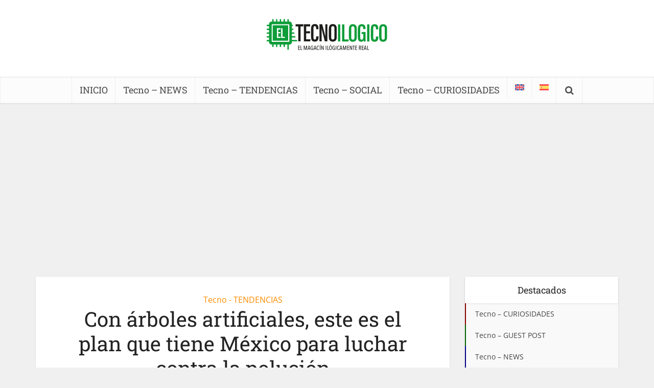

--- FILE ---
content_type: text/html; charset=UTF-8
request_url: https://eltecnoilogico.com/arboles-artificiales/
body_size: 39773
content:
<!DOCTYPE html>
<html lang="es-ES" class="no-js no-svg">

<head><meta http-equiv="Content-Type" content="text/html; charset=UTF-8" /><script>if(navigator.userAgent.match(/MSIE|Internet Explorer/i)||navigator.userAgent.match(/Trident\/7\..*?rv:11/i)){var href=document.location.href;if(!href.match(/[?&]nowprocket/)){if(href.indexOf("?")==-1){if(href.indexOf("#")==-1){document.location.href=href+"?nowprocket=1"}else{document.location.href=href.replace("#","?nowprocket=1#")}}else{if(href.indexOf("#")==-1){document.location.href=href+"&nowprocket=1"}else{document.location.href=href.replace("#","&nowprocket=1#")}}}}</script><script>(()=>{class RocketLazyLoadScripts{constructor(){this.v="2.0.4",this.userEvents=["keydown","keyup","mousedown","mouseup","mousemove","mouseover","mouseout","touchmove","touchstart","touchend","touchcancel","wheel","click","dblclick","input"],this.attributeEvents=["onblur","onclick","oncontextmenu","ondblclick","onfocus","onmousedown","onmouseenter","onmouseleave","onmousemove","onmouseout","onmouseover","onmouseup","onmousewheel","onscroll","onsubmit"]}async t(){this.i(),this.o(),/iP(ad|hone)/.test(navigator.userAgent)&&this.h(),this.u(),this.l(this),this.m(),this.k(this),this.p(this),this._(),await Promise.all([this.R(),this.L()]),this.lastBreath=Date.now(),this.S(this),this.P(),this.D(),this.O(),this.M(),await this.C(this.delayedScripts.normal),await this.C(this.delayedScripts.defer),await this.C(this.delayedScripts.async),await this.T(),await this.F(),await this.j(),await this.A(),window.dispatchEvent(new Event("rocket-allScriptsLoaded")),this.everythingLoaded=!0,this.lastTouchEnd&&await new Promise(t=>setTimeout(t,500-Date.now()+this.lastTouchEnd)),this.I(),this.H(),this.U(),this.W()}i(){this.CSPIssue=sessionStorage.getItem("rocketCSPIssue"),document.addEventListener("securitypolicyviolation",t=>{this.CSPIssue||"script-src-elem"!==t.violatedDirective||"data"!==t.blockedURI||(this.CSPIssue=!0,sessionStorage.setItem("rocketCSPIssue",!0))},{isRocket:!0})}o(){window.addEventListener("pageshow",t=>{this.persisted=t.persisted,this.realWindowLoadedFired=!0},{isRocket:!0}),window.addEventListener("pagehide",()=>{this.onFirstUserAction=null},{isRocket:!0})}h(){let t;function e(e){t=e}window.addEventListener("touchstart",e,{isRocket:!0}),window.addEventListener("touchend",function i(o){o.changedTouches[0]&&t.changedTouches[0]&&Math.abs(o.changedTouches[0].pageX-t.changedTouches[0].pageX)<10&&Math.abs(o.changedTouches[0].pageY-t.changedTouches[0].pageY)<10&&o.timeStamp-t.timeStamp<200&&(window.removeEventListener("touchstart",e,{isRocket:!0}),window.removeEventListener("touchend",i,{isRocket:!0}),"INPUT"===o.target.tagName&&"text"===o.target.type||(o.target.dispatchEvent(new TouchEvent("touchend",{target:o.target,bubbles:!0})),o.target.dispatchEvent(new MouseEvent("mouseover",{target:o.target,bubbles:!0})),o.target.dispatchEvent(new PointerEvent("click",{target:o.target,bubbles:!0,cancelable:!0,detail:1,clientX:o.changedTouches[0].clientX,clientY:o.changedTouches[0].clientY})),event.preventDefault()))},{isRocket:!0})}q(t){this.userActionTriggered||("mousemove"!==t.type||this.firstMousemoveIgnored?"keyup"===t.type||"mouseover"===t.type||"mouseout"===t.type||(this.userActionTriggered=!0,this.onFirstUserAction&&this.onFirstUserAction()):this.firstMousemoveIgnored=!0),"click"===t.type&&t.preventDefault(),t.stopPropagation(),t.stopImmediatePropagation(),"touchstart"===this.lastEvent&&"touchend"===t.type&&(this.lastTouchEnd=Date.now()),"click"===t.type&&(this.lastTouchEnd=0),this.lastEvent=t.type,t.composedPath&&t.composedPath()[0].getRootNode()instanceof ShadowRoot&&(t.rocketTarget=t.composedPath()[0]),this.savedUserEvents.push(t)}u(){this.savedUserEvents=[],this.userEventHandler=this.q.bind(this),this.userEvents.forEach(t=>window.addEventListener(t,this.userEventHandler,{passive:!1,isRocket:!0})),document.addEventListener("visibilitychange",this.userEventHandler,{isRocket:!0})}U(){this.userEvents.forEach(t=>window.removeEventListener(t,this.userEventHandler,{passive:!1,isRocket:!0})),document.removeEventListener("visibilitychange",this.userEventHandler,{isRocket:!0}),this.savedUserEvents.forEach(t=>{(t.rocketTarget||t.target).dispatchEvent(new window[t.constructor.name](t.type,t))})}m(){const t="return false",e=Array.from(this.attributeEvents,t=>"data-rocket-"+t),i="["+this.attributeEvents.join("],[")+"]",o="[data-rocket-"+this.attributeEvents.join("],[data-rocket-")+"]",s=(e,i,o)=>{o&&o!==t&&(e.setAttribute("data-rocket-"+i,o),e["rocket"+i]=new Function("event",o),e.setAttribute(i,t))};new MutationObserver(t=>{for(const n of t)"attributes"===n.type&&(n.attributeName.startsWith("data-rocket-")||this.everythingLoaded?n.attributeName.startsWith("data-rocket-")&&this.everythingLoaded&&this.N(n.target,n.attributeName.substring(12)):s(n.target,n.attributeName,n.target.getAttribute(n.attributeName))),"childList"===n.type&&n.addedNodes.forEach(t=>{if(t.nodeType===Node.ELEMENT_NODE)if(this.everythingLoaded)for(const i of[t,...t.querySelectorAll(o)])for(const t of i.getAttributeNames())e.includes(t)&&this.N(i,t.substring(12));else for(const e of[t,...t.querySelectorAll(i)])for(const t of e.getAttributeNames())this.attributeEvents.includes(t)&&s(e,t,e.getAttribute(t))})}).observe(document,{subtree:!0,childList:!0,attributeFilter:[...this.attributeEvents,...e]})}I(){this.attributeEvents.forEach(t=>{document.querySelectorAll("[data-rocket-"+t+"]").forEach(e=>{this.N(e,t)})})}N(t,e){const i=t.getAttribute("data-rocket-"+e);i&&(t.setAttribute(e,i),t.removeAttribute("data-rocket-"+e))}k(t){Object.defineProperty(HTMLElement.prototype,"onclick",{get(){return this.rocketonclick||null},set(e){this.rocketonclick=e,this.setAttribute(t.everythingLoaded?"onclick":"data-rocket-onclick","this.rocketonclick(event)")}})}S(t){function e(e,i){let o=e[i];e[i]=null,Object.defineProperty(e,i,{get:()=>o,set(s){t.everythingLoaded?o=s:e["rocket"+i]=o=s}})}e(document,"onreadystatechange"),e(window,"onload"),e(window,"onpageshow");try{Object.defineProperty(document,"readyState",{get:()=>t.rocketReadyState,set(e){t.rocketReadyState=e},configurable:!0}),document.readyState="loading"}catch(t){console.log("WPRocket DJE readyState conflict, bypassing")}}l(t){this.originalAddEventListener=EventTarget.prototype.addEventListener,this.originalRemoveEventListener=EventTarget.prototype.removeEventListener,this.savedEventListeners=[],EventTarget.prototype.addEventListener=function(e,i,o){o&&o.isRocket||!t.B(e,this)&&!t.userEvents.includes(e)||t.B(e,this)&&!t.userActionTriggered||e.startsWith("rocket-")||t.everythingLoaded?t.originalAddEventListener.call(this,e,i,o):(t.savedEventListeners.push({target:this,remove:!1,type:e,func:i,options:o}),"mouseenter"!==e&&"mouseleave"!==e||t.originalAddEventListener.call(this,e,t.savedUserEvents.push,o))},EventTarget.prototype.removeEventListener=function(e,i,o){o&&o.isRocket||!t.B(e,this)&&!t.userEvents.includes(e)||t.B(e,this)&&!t.userActionTriggered||e.startsWith("rocket-")||t.everythingLoaded?t.originalRemoveEventListener.call(this,e,i,o):t.savedEventListeners.push({target:this,remove:!0,type:e,func:i,options:o})}}J(t,e){this.savedEventListeners=this.savedEventListeners.filter(i=>{let o=i.type,s=i.target||window;return e!==o||t!==s||(this.B(o,s)&&(i.type="rocket-"+o),this.$(i),!1)})}H(){EventTarget.prototype.addEventListener=this.originalAddEventListener,EventTarget.prototype.removeEventListener=this.originalRemoveEventListener,this.savedEventListeners.forEach(t=>this.$(t))}$(t){t.remove?this.originalRemoveEventListener.call(t.target,t.type,t.func,t.options):this.originalAddEventListener.call(t.target,t.type,t.func,t.options)}p(t){let e;function i(e){return t.everythingLoaded?e:e.split(" ").map(t=>"load"===t||t.startsWith("load.")?"rocket-jquery-load":t).join(" ")}function o(o){function s(e){const s=o.fn[e];o.fn[e]=o.fn.init.prototype[e]=function(){return this[0]===window&&t.userActionTriggered&&("string"==typeof arguments[0]||arguments[0]instanceof String?arguments[0]=i(arguments[0]):"object"==typeof arguments[0]&&Object.keys(arguments[0]).forEach(t=>{const e=arguments[0][t];delete arguments[0][t],arguments[0][i(t)]=e})),s.apply(this,arguments),this}}if(o&&o.fn&&!t.allJQueries.includes(o)){const e={DOMContentLoaded:[],"rocket-DOMContentLoaded":[]};for(const t in e)document.addEventListener(t,()=>{e[t].forEach(t=>t())},{isRocket:!0});o.fn.ready=o.fn.init.prototype.ready=function(i){function s(){parseInt(o.fn.jquery)>2?setTimeout(()=>i.bind(document)(o)):i.bind(document)(o)}return"function"==typeof i&&(t.realDomReadyFired?!t.userActionTriggered||t.fauxDomReadyFired?s():e["rocket-DOMContentLoaded"].push(s):e.DOMContentLoaded.push(s)),o([])},s("on"),s("one"),s("off"),t.allJQueries.push(o)}e=o}t.allJQueries=[],o(window.jQuery),Object.defineProperty(window,"jQuery",{get:()=>e,set(t){o(t)}})}P(){const t=new Map;document.write=document.writeln=function(e){const i=document.currentScript,o=document.createRange(),s=i.parentElement;let n=t.get(i);void 0===n&&(n=i.nextSibling,t.set(i,n));const c=document.createDocumentFragment();o.setStart(c,0),c.appendChild(o.createContextualFragment(e)),s.insertBefore(c,n)}}async R(){return new Promise(t=>{this.userActionTriggered?t():this.onFirstUserAction=t})}async L(){return new Promise(t=>{document.addEventListener("DOMContentLoaded",()=>{this.realDomReadyFired=!0,t()},{isRocket:!0})})}async j(){return this.realWindowLoadedFired?Promise.resolve():new Promise(t=>{window.addEventListener("load",t,{isRocket:!0})})}M(){this.pendingScripts=[];this.scriptsMutationObserver=new MutationObserver(t=>{for(const e of t)e.addedNodes.forEach(t=>{"SCRIPT"!==t.tagName||t.noModule||t.isWPRocket||this.pendingScripts.push({script:t,promise:new Promise(e=>{const i=()=>{const i=this.pendingScripts.findIndex(e=>e.script===t);i>=0&&this.pendingScripts.splice(i,1),e()};t.addEventListener("load",i,{isRocket:!0}),t.addEventListener("error",i,{isRocket:!0}),setTimeout(i,1e3)})})})}),this.scriptsMutationObserver.observe(document,{childList:!0,subtree:!0})}async F(){await this.X(),this.pendingScripts.length?(await this.pendingScripts[0].promise,await this.F()):this.scriptsMutationObserver.disconnect()}D(){this.delayedScripts={normal:[],async:[],defer:[]},document.querySelectorAll("script[type$=rocketlazyloadscript]").forEach(t=>{t.hasAttribute("data-rocket-src")?t.hasAttribute("async")&&!1!==t.async?this.delayedScripts.async.push(t):t.hasAttribute("defer")&&!1!==t.defer||"module"===t.getAttribute("data-rocket-type")?this.delayedScripts.defer.push(t):this.delayedScripts.normal.push(t):this.delayedScripts.normal.push(t)})}async _(){await this.L();let t=[];document.querySelectorAll("script[type$=rocketlazyloadscript][data-rocket-src]").forEach(e=>{let i=e.getAttribute("data-rocket-src");if(i&&!i.startsWith("data:")){i.startsWith("//")&&(i=location.protocol+i);try{const o=new URL(i).origin;o!==location.origin&&t.push({src:o,crossOrigin:e.crossOrigin||"module"===e.getAttribute("data-rocket-type")})}catch(t){}}}),t=[...new Map(t.map(t=>[JSON.stringify(t),t])).values()],this.Y(t,"preconnect")}async G(t){if(await this.K(),!0!==t.noModule||!("noModule"in HTMLScriptElement.prototype))return new Promise(e=>{let i;function o(){(i||t).setAttribute("data-rocket-status","executed"),e()}try{if(navigator.userAgent.includes("Firefox/")||""===navigator.vendor||this.CSPIssue)i=document.createElement("script"),[...t.attributes].forEach(t=>{let e=t.nodeName;"type"!==e&&("data-rocket-type"===e&&(e="type"),"data-rocket-src"===e&&(e="src"),i.setAttribute(e,t.nodeValue))}),t.text&&(i.text=t.text),t.nonce&&(i.nonce=t.nonce),i.hasAttribute("src")?(i.addEventListener("load",o,{isRocket:!0}),i.addEventListener("error",()=>{i.setAttribute("data-rocket-status","failed-network"),e()},{isRocket:!0}),setTimeout(()=>{i.isConnected||e()},1)):(i.text=t.text,o()),i.isWPRocket=!0,t.parentNode.replaceChild(i,t);else{const i=t.getAttribute("data-rocket-type"),s=t.getAttribute("data-rocket-src");i?(t.type=i,t.removeAttribute("data-rocket-type")):t.removeAttribute("type"),t.addEventListener("load",o,{isRocket:!0}),t.addEventListener("error",i=>{this.CSPIssue&&i.target.src.startsWith("data:")?(console.log("WPRocket: CSP fallback activated"),t.removeAttribute("src"),this.G(t).then(e)):(t.setAttribute("data-rocket-status","failed-network"),e())},{isRocket:!0}),s?(t.fetchPriority="high",t.removeAttribute("data-rocket-src"),t.src=s):t.src="data:text/javascript;base64,"+window.btoa(unescape(encodeURIComponent(t.text)))}}catch(i){t.setAttribute("data-rocket-status","failed-transform"),e()}});t.setAttribute("data-rocket-status","skipped")}async C(t){const e=t.shift();return e?(e.isConnected&&await this.G(e),this.C(t)):Promise.resolve()}O(){this.Y([...this.delayedScripts.normal,...this.delayedScripts.defer,...this.delayedScripts.async],"preload")}Y(t,e){this.trash=this.trash||[];let i=!0;var o=document.createDocumentFragment();t.forEach(t=>{const s=t.getAttribute&&t.getAttribute("data-rocket-src")||t.src;if(s&&!s.startsWith("data:")){const n=document.createElement("link");n.href=s,n.rel=e,"preconnect"!==e&&(n.as="script",n.fetchPriority=i?"high":"low"),t.getAttribute&&"module"===t.getAttribute("data-rocket-type")&&(n.crossOrigin=!0),t.crossOrigin&&(n.crossOrigin=t.crossOrigin),t.integrity&&(n.integrity=t.integrity),t.nonce&&(n.nonce=t.nonce),o.appendChild(n),this.trash.push(n),i=!1}}),document.head.appendChild(o)}W(){this.trash.forEach(t=>t.remove())}async T(){try{document.readyState="interactive"}catch(t){}this.fauxDomReadyFired=!0;try{await this.K(),this.J(document,"readystatechange"),document.dispatchEvent(new Event("rocket-readystatechange")),await this.K(),document.rocketonreadystatechange&&document.rocketonreadystatechange(),await this.K(),this.J(document,"DOMContentLoaded"),document.dispatchEvent(new Event("rocket-DOMContentLoaded")),await this.K(),this.J(window,"DOMContentLoaded"),window.dispatchEvent(new Event("rocket-DOMContentLoaded"))}catch(t){console.error(t)}}async A(){try{document.readyState="complete"}catch(t){}try{await this.K(),this.J(document,"readystatechange"),document.dispatchEvent(new Event("rocket-readystatechange")),await this.K(),document.rocketonreadystatechange&&document.rocketonreadystatechange(),await this.K(),this.J(window,"load"),window.dispatchEvent(new Event("rocket-load")),await this.K(),window.rocketonload&&window.rocketonload(),await this.K(),this.allJQueries.forEach(t=>t(window).trigger("rocket-jquery-load")),await this.K(),this.J(window,"pageshow");const t=new Event("rocket-pageshow");t.persisted=this.persisted,window.dispatchEvent(t),await this.K(),window.rocketonpageshow&&window.rocketonpageshow({persisted:this.persisted})}catch(t){console.error(t)}}async K(){Date.now()-this.lastBreath>45&&(await this.X(),this.lastBreath=Date.now())}async X(){return document.hidden?new Promise(t=>setTimeout(t)):new Promise(t=>requestAnimationFrame(t))}B(t,e){return e===document&&"readystatechange"===t||(e===document&&"DOMContentLoaded"===t||(e===window&&"DOMContentLoaded"===t||(e===window&&"load"===t||e===window&&"pageshow"===t)))}static run(){(new RocketLazyLoadScripts).t()}}RocketLazyLoadScripts.run()})();</script>


<meta name="viewport" content="user-scalable=yes, width=device-width, initial-scale=1.0, maximum-scale=1, minimum-scale=1">
<link rel="profile" href="https://gmpg.org/xfn/11" />

<meta name='robots' content='index, follow, max-image-preview:large, max-snippet:-1, max-video-preview:-1' />

	<!-- This site is optimized with the Yoast SEO plugin v26.6 - https://yoast.com/wordpress/plugins/seo/ -->
	<title>Con árboles artificiales, este es el plan que tiene México para luchar contra la polución - El Tecnoilogico</title>
<style id="wpr-usedcss">:where(.wp-block-button__link){border-radius:9999px;box-shadow:none;padding:calc(.667em + 2px) calc(1.333em + 2px);text-decoration:none}:where(.wp-block-calendar table:not(.has-background) th){background:#ddd}:where(.wp-block-columns){margin-bottom:1.75em}:where(.wp-block-columns.has-background){padding:1.25em 2.375em}:where(.wp-block-post-comments input[type=submit]){border:none}:where(.wp-block-cover-image:not(.has-text-color)),:where(.wp-block-cover:not(.has-text-color)){color:#fff}:where(.wp-block-cover-image.is-light:not(.has-text-color)),:where(.wp-block-cover.is-light:not(.has-text-color)){color:#000}:where(.wp-block-file){margin-bottom:1.5em}:where(.wp-block-file__button){border-radius:2em;display:inline-block;padding:.5em 1em}:where(.wp-block-file__button):is(a):active,:where(.wp-block-file__button):is(a):focus,:where(.wp-block-file__button):is(a):hover,:where(.wp-block-file__button):is(a):visited{box-shadow:none;color:#fff;opacity:.85;text-decoration:none}.wp-block-gallery:not(.has-nested-images){display:flex;flex-wrap:wrap;list-style-type:none;margin:0;padding:0}.wp-block-gallery:not(.has-nested-images) .blocks-gallery-item{display:flex;flex-direction:column;flex-grow:1;justify-content:center;margin:0 1em 1em 0;position:relative;width:calc(50% - 1em)}.wp-block-gallery:not(.has-nested-images) .blocks-gallery-item:nth-of-type(2n){margin-right:0}.wp-block-gallery:not(.has-nested-images) .blocks-gallery-item figure{align-items:flex-end;display:flex;height:100%;justify-content:flex-start;margin:0}.wp-block-gallery:not(.has-nested-images) .blocks-gallery-item img{display:block;height:auto;max-width:100%;width:auto}.wp-block-gallery:not(.has-nested-images) .blocks-gallery-item figcaption{background:linear-gradient(0deg,#000000b3,#0000004d 70%,#0000);bottom:0;box-sizing:border-box;color:#fff;font-size:.8em;margin:0;max-height:100%;overflow:auto;padding:3em .77em .7em;position:absolute;text-align:center;width:100%;z-index:2}.wp-block-gallery:not(.has-nested-images) .blocks-gallery-item figcaption img{display:inline}.wp-block-gallery:not(.has-nested-images) figcaption{flex-grow:1}.wp-block-gallery:not(.has-nested-images) .blocks-gallery-item:last-child{margin-right:0}.wp-block-gallery:not(.is-cropped) .blocks-gallery-item{align-self:flex-start}:where(.wp-block-latest-comments:not([style*=line-height] .wp-block-latest-comments__comment)){line-height:1.1}:where(.wp-block-latest-comments:not([style*=line-height] .wp-block-latest-comments__comment-excerpt p)){line-height:1.8}ul{box-sizing:border-box}:where(.wp-block-navigation.has-background .wp-block-navigation-item a:not(.wp-element-button)),:where(.wp-block-navigation.has-background .wp-block-navigation-submenu a:not(.wp-element-button)){padding:.5em 1em}:where(.wp-block-navigation .wp-block-navigation__submenu-container .wp-block-navigation-item a:not(.wp-element-button)),:where(.wp-block-navigation .wp-block-navigation__submenu-container .wp-block-navigation-submenu a:not(.wp-element-button)),:where(.wp-block-navigation .wp-block-navigation__submenu-container .wp-block-navigation-submenu button.wp-block-navigation-item__content),:where(.wp-block-navigation .wp-block-navigation__submenu-container .wp-block-pages-list__item button.wp-block-navigation-item__content){padding:.5em 1em}:where(p.has-text-color:not(.has-link-color)) a{color:inherit}:where(.wp-block-post-excerpt){margin-bottom:var(--wp--style--block-gap);margin-top:var(--wp--style--block-gap)}:where(.wp-block-preformatted.has-background){padding:1.25em 2.375em}:where(.wp-block-pullquote){margin:0 0 1em}:where(.wp-block-search__button){border:1px solid #ccc;padding:6px 10px}:where(.wp-block-search__button-inside .wp-block-search__inside-wrapper){border:1px solid #949494;box-sizing:border-box;padding:4px}:where(.wp-block-search__button-inside .wp-block-search__inside-wrapper) .wp-block-search__input{border:none;border-radius:0;padding:0 4px}:where(.wp-block-search__button-inside .wp-block-search__inside-wrapper) .wp-block-search__input:focus{outline:0}:where(.wp-block-search__button-inside .wp-block-search__inside-wrapper) :where(.wp-block-search__button){padding:4px 8px}:where(.wp-block-term-description){margin-bottom:var(--wp--style--block-gap);margin-top:var(--wp--style--block-gap)}:where(pre.wp-block-verse){font-family:inherit}.entry-content{counter-reset:footnotes}:root{--wp--preset--font-size--normal:16px;--wp--preset--font-size--huge:42px}html :where(.has-border-color){border-style:solid}html :where([style*=border-top-color]){border-top-style:solid}html :where([style*=border-right-color]){border-right-style:solid}html :where([style*=border-bottom-color]){border-bottom-style:solid}html :where([style*=border-left-color]){border-left-style:solid}html :where([style*=border-width]){border-style:solid}html :where([style*=border-top-width]){border-top-style:solid}html :where([style*=border-right-width]){border-right-style:solid}html :where([style*=border-bottom-width]){border-bottom-style:solid}html :where([style*=border-left-width]){border-left-style:solid}html :where(img[class*=wp-image-]){height:auto;max-width:100%}:where(figure){margin:0 0 1em}html :where(.is-position-sticky){--wp-admin--admin-bar--position-offset:var(--wp-admin--admin-bar--height,0px)}@media screen and (max-width:600px){html :where(.is-position-sticky){--wp-admin--admin-bar--position-offset:0px}}body{--wp--preset--color--black:#000000;--wp--preset--color--cyan-bluish-gray:#abb8c3;--wp--preset--color--white:#ffffff;--wp--preset--color--pale-pink:#f78da7;--wp--preset--color--vivid-red:#cf2e2e;--wp--preset--color--luminous-vivid-orange:#ff6900;--wp--preset--color--luminous-vivid-amber:#fcb900;--wp--preset--color--light-green-cyan:#7bdcb5;--wp--preset--color--vivid-green-cyan:#00d084;--wp--preset--color--pale-cyan-blue:#8ed1fc;--wp--preset--color--vivid-cyan-blue:#0693e3;--wp--preset--color--vivid-purple:#9b51e0;--wp--preset--color--vce-acc:#cf4d35;--wp--preset--color--vce-meta:#9b9b9b;--wp--preset--color--vce-txt:#444444;--wp--preset--color--vce-bg:#ffffff;--wp--preset--color--vce-cat-0: ;--wp--preset--color--vce-cat-13:#8b0000;--wp--preset--color--vce-cat-2:#006400;--wp--preset--color--vce-cat-15:#00008b;--wp--preset--color--vce-cat-10:#4b0082;--wp--preset--color--vce-cat-14:#ff8c00;--wp--preset--color--vce-cat-237:#ffd700;--wp--preset--gradient--vivid-cyan-blue-to-vivid-purple:linear-gradient(135deg,rgba(6, 147, 227, 1) 0%,rgb(155, 81, 224) 100%);--wp--preset--gradient--light-green-cyan-to-vivid-green-cyan:linear-gradient(135deg,rgb(122, 220, 180) 0%,rgb(0, 208, 130) 100%);--wp--preset--gradient--luminous-vivid-amber-to-luminous-vivid-orange:linear-gradient(135deg,rgba(252, 185, 0, 1) 0%,rgba(255, 105, 0, 1) 100%);--wp--preset--gradient--luminous-vivid-orange-to-vivid-red:linear-gradient(135deg,rgba(255, 105, 0, 1) 0%,rgb(207, 46, 46) 100%);--wp--preset--gradient--very-light-gray-to-cyan-bluish-gray:linear-gradient(135deg,rgb(238, 238, 238) 0%,rgb(169, 184, 195) 100%);--wp--preset--gradient--cool-to-warm-spectrum:linear-gradient(135deg,rgb(74, 234, 220) 0%,rgb(151, 120, 209) 20%,rgb(207, 42, 186) 40%,rgb(238, 44, 130) 60%,rgb(251, 105, 98) 80%,rgb(254, 248, 76) 100%);--wp--preset--gradient--blush-light-purple:linear-gradient(135deg,rgb(255, 206, 236) 0%,rgb(152, 150, 240) 100%);--wp--preset--gradient--blush-bordeaux:linear-gradient(135deg,rgb(254, 205, 165) 0%,rgb(254, 45, 45) 50%,rgb(107, 0, 62) 100%);--wp--preset--gradient--luminous-dusk:linear-gradient(135deg,rgb(255, 203, 112) 0%,rgb(199, 81, 192) 50%,rgb(65, 88, 208) 100%);--wp--preset--gradient--pale-ocean:linear-gradient(135deg,rgb(255, 245, 203) 0%,rgb(182, 227, 212) 50%,rgb(51, 167, 181) 100%);--wp--preset--gradient--electric-grass:linear-gradient(135deg,rgb(202, 248, 128) 0%,rgb(113, 206, 126) 100%);--wp--preset--gradient--midnight:linear-gradient(135deg,rgb(2, 3, 129) 0%,rgb(40, 116, 252) 100%);--wp--preset--font-size--small:15px;--wp--preset--font-size--medium:20px;--wp--preset--font-size--large:24px;--wp--preset--font-size--x-large:42px;--wp--preset--font-size--normal:18px;--wp--preset--font-size--huge:31px;--wp--preset--spacing--20:0.44rem;--wp--preset--spacing--30:0.67rem;--wp--preset--spacing--40:1rem;--wp--preset--spacing--50:1.5rem;--wp--preset--spacing--60:2.25rem;--wp--preset--spacing--70:3.38rem;--wp--preset--spacing--80:5.06rem;--wp--preset--shadow--natural:6px 6px 9px rgba(0, 0, 0, .2);--wp--preset--shadow--deep:12px 12px 50px rgba(0, 0, 0, .4);--wp--preset--shadow--sharp:6px 6px 0px rgba(0, 0, 0, .2);--wp--preset--shadow--outlined:6px 6px 0px -3px rgba(255, 255, 255, 1),6px 6px rgba(0, 0, 0, 1);--wp--preset--shadow--crisp:6px 6px 0px rgba(0, 0, 0, 1)}:where(.is-layout-flex){gap:.5em}:where(.is-layout-grid){gap:.5em}:where(.wp-block-post-template.is-layout-flex){gap:1.25em}:where(.wp-block-post-template.is-layout-grid){gap:1.25em}:where(.wp-block-columns.is-layout-flex){gap:2em}:where(.wp-block-columns.is-layout-grid){gap:2em}.mks_accordion_item,.mks_toggle{margin:0;display:block;border:1px solid;border-bottom:none}.mks_accordion,.mks_toggle{border-bottom:1px solid}.mks_accordion,.mks_toggle{margin:0 0 20px}.mks_accordion_active{border-bottom:none}.mks_accordion_heading,.mks_toggle_heading{cursor:pointer;display:block;line-height:1.2em;position:relative;padding:15px 60px 15px 20px;margin:0;font-weight:400}.mks_accordion>p,.mks_toggle>p{display:none}.mks_accordion_content,.mks_toggle_content{display:none;border-top:1px solid;padding:20px}.mks_accordion_active .mks_toggle_content,.mks_toggle_active .mks_toggle_content{display:block}.mks_accordion_content p:last-child,.mks_toggle_content p:last-child{margin-bottom:0}.mks_accordion_active .fa-minus,.mks_toggle_active .fa-minus{display:block}.mks_accordion .fa-plus,.mks_toggle .fa-plus{display:block}.mks_accordion_active .fa-plus,.mks_toggle_active .fa-plus{display:none}.mks_accordion_heading i,.mks_toggle_heading i{display:none;position:absolute;font-size:14px;line-height:20px;margin:-10px 0 0;top:50%;right:20px}.mks_tabs{display:none;overflow:hidden;padding:40px 0 0;position:relative;margin:0 0 20px}.mks_tabs_nav{position:absolute;top:0;left:0;height:41px;display:block;width:100%;z-index:1}.mks_tab_item{position:relative;display:block;padding:20px;border:1px solid}.mks_tab_nav_item.active{border-bottom:1px solid #fff}.mks_tab_nav_item{display:block;float:left;margin:0 8px 0 0;border:1px solid;border-bottom:1px solid;height:39px;line-height:39px;padding:0 20px;text-decoration:none;-webkit-box-sizing:content-box;-moz-box-sizing:content-box;-ms-box-sizing:content-box;box-sizing:content-box}.mks_tab_nav_item:hover{cursor:pointer}.mks_tabs.vertical{padding:0 0 0 19.9%}.mks_tabs.vertical .mks_tab_nav_item{width:100%;-webkit-box-sizing:border-box;-moz-box-sizing:border-box;-ms-box-sizing:border-box;box-sizing:border-box;border-bottom:1px solid;margin:0 0 -1px;min-height:39px}.mks_tabs.vertical .mks_tabs_nav{width:20%;height:100%}.mks_tabs.vertical .mks_tab_nav_item.active{border-bottom:1px solid;border-right:1px solid #fff}.mks_tabs.vertical .mks_tab_item{border-left:1px solid;min-height:200px}@media only screen and (max-width:479px){.mks_tab_nav_item{padding:0 10px}}.wpml-ls-legacy-list-horizontal{border:1px solid transparent;padding:7px;clear:both}.wpml-ls-legacy-list-horizontal>ul{padding:0;margin:0!important;list-style-type:none}.wpml-ls-legacy-list-horizontal .wpml-ls-item{padding:0;margin:0;list-style-type:none;display:inline-block}.wpml-ls-legacy-list-horizontal a{display:block;text-decoration:none;padding:5px 10px 6px;line-height:1}.wpml-ls-legacy-list-horizontal a span{vertical-align:middle}.wpml-ls-legacy-list-horizontal a span.wpml-ls-bracket{vertical-align:unset}.wpml-ls-legacy-list-horizontal .wpml-ls-flag{display:inline;vertical-align:middle}.wpml-ls-legacy-list-horizontal .wpml-ls-flag+span{margin-left:.4em}.rtl .wpml-ls-legacy-list-horizontal .wpml-ls-flag+span{margin-left:0;margin-right:.4em}.wpml-ls-legacy-list-horizontal.wpml-ls-statics-footer{margin-bottom:30px}.wpml-ls-legacy-list-horizontal.wpml-ls-statics-footer>ul{text-align:center}.wpml-ls-statics-footer a,.wpml-ls-statics-footer li:not(.wpml-ls-current-language) .wpml-ls-link,.wpml-ls-statics-footer li:not(.wpml-ls-current-language) .wpml-ls-link:link{color:#444;background-color:#fff}.wpml-ls-statics-footer a{color:#000;background-color:#eee}.wpml-ls-statics-footer .wpml-ls-current-language>a{color:#444;background-color:#fff}.wpml-ls-statics-footer .wpml-ls-current-language:hover>a,.wpml-ls-statics-footer .wpml-ls-current-language>a:focus{color:#000;background-color:#eee}.wpml-ls-menu-item .wpml-ls-flag{display:inline;vertical-align:baseline}.wpml-ls-menu-item .wpml-ls-flag+span{margin-left:.3em}.rtl .wpml-ls-menu-item .wpml-ls-flag+span{margin-left:0;margin-right:.3em}ul .wpml-ls-menu-item a{display:flex;align-items:center}@font-face{font-display:swap;font-family:'Open Sans';font-style:normal;font-weight:400;font-stretch:100%;src:url(https://fonts.gstatic.com/s/opensans/v40/memSYaGs126MiZpBA-UvWbX2vVnXBbObj2OVZyOOSr4dVJWUgsjZ0B4kaVIGxA.woff2) format('woff2');unicode-range:U+0301,U+0400-045F,U+0490-0491,U+04B0-04B1,U+2116}@font-face{font-display:swap;font-family:'Open Sans';font-style:normal;font-weight:400;font-stretch:100%;src:url(https://fonts.gstatic.com/s/opensans/v40/memSYaGs126MiZpBA-UvWbX2vVnXBbObj2OVZyOOSr4dVJWUgsjZ0B4vaVIGxA.woff2) format('woff2');unicode-range:U+0102-0103,U+0110-0111,U+0128-0129,U+0168-0169,U+01A0-01A1,U+01AF-01B0,U+0300-0301,U+0303-0304,U+0308-0309,U+0323,U+0329,U+1EA0-1EF9,U+20AB}@font-face{font-display:swap;font-family:'Open Sans';font-style:normal;font-weight:400;font-stretch:100%;src:url(https://fonts.gstatic.com/s/opensans/v40/memSYaGs126MiZpBA-UvWbX2vVnXBbObj2OVZyOOSr4dVJWUgsjZ0B4gaVI.woff2) format('woff2');unicode-range:U+0000-00FF,U+0131,U+0152-0153,U+02BB-02BC,U+02C6,U+02DA,U+02DC,U+0304,U+0308,U+0329,U+2000-206F,U+2074,U+20AC,U+2122,U+2191,U+2193,U+2212,U+2215,U+FEFF,U+FFFD}@font-face{font-display:swap;font-family:'Roboto Slab';font-style:normal;font-weight:400;src:url(https://fonts.gstatic.com/s/robotoslab/v34/BngbUXZYTXPIvIBgJJSb6s3BzlRRfKOFbvjojISmb2Rj.woff2) format('woff2');unicode-range:U+0000-00FF,U+0131,U+0152-0153,U+02BB-02BC,U+02C6,U+02DA,U+02DC,U+0304,U+0308,U+0329,U+2000-206F,U+2074,U+20AC,U+2122,U+2191,U+2193,U+2212,U+2215,U+FEFF,U+FFFD}html{padding:0;vertical-align:baseline}a,body,code,div,em,fieldset,form,iframe,label,legend,li,object,s,span,strong,tbody,tr,var{border:0;font-size:100%;margin:0;outline:0;padding:0;vertical-align:baseline}h1,h2,h3,h4,p,table,ul{border:0;font-size:100%;outline:0;padding:0;vertical-align:baseline}blockquote{padding:0}blockquote{border:0;outline:0;vertical-align:baseline}ins{font-size:100%}html,ins{border:0;margin:0;outline:0}ins{padding:0}html{font-size:62.5%;overflow-y:scroll;overflow-x:hidden;-webkit-text-size-adjust:100%;-ms-text-size-adjust:100%;-ms-touch-action:manipulation;touch-action:manipulation}*,:after,:before{-webkit-box-sizing:border-box;box-sizing:border-box}body,table{background:#fff}body{font-style:inherit;font-weight:inherit;font-family:inherit;-webkit-font-smoothing:antialiased;text-rendering:auto}article,aside,figcaption,figure,footer,header,main,nav,section{display:block}table{border-collapse:collapse;border-spacing:0;margin:0 0 1.5em;width:100%;border-top:1px solid #e6e6e6;border-left:1px solid rgba(0,0,0,.07)}blockquote:before{content:"\f10e";font-family:FontAwesome;font-size:24px;position:absolute;top:-2px;left:-35px;line-height:41px;z-index:0;color:#666}blockquote{quotes:""""}a:focus{outline:0}a:active,a:hover{outline:0}a,ins{text-decoration:none}.entry-content a:hover{text-decoration:underline}a img{border:0}.container{margin:0 auto;max-width:1140px}.container-full{width:100%}.container-fix{margin:0 -15px}.container:after{content:"";display:table;clear:both}[class*=bit-]{float:left;padding:15px}[class*=bit-]:last-of-type{float:right}.bit-3{width:33.33%}.sidebar{width:300px;position:relative;min-height:1px}.sidebar,.vce-sid-left .sidebar{float:left;padding-top:15px}.vce-main-content{float:left;width:840px;padding:15px 30px 0 0}.vce-sid-left .vce-main-content{float:right;padding:15px 0 15px 30px}.vce-sid-none .vce-main-content{padding:15px 0 0}.vce-sticky{-webkit-transition:top .2s;-o-transition:top .2s;transition:top .2s ease}.vce-sticky .widget:last-child{margin-bottom:0}.vce-sid-none .vce-main-content,.widget select{width:100%}.vce-sid-none .vce-lay-c{width:353px}body,input{line-height:1.63}h1,h2,h3,h4,p{-ms-word-wrap:break-word;word-wrap:break-word}h1,h2,h3,h4{font-style:normal}h1{line-height:1.22}h2{line-height:1.25}h1,h2,h3,h4{margin:0 0 10px}h3{line-height:1.29;-webkit-font-smoothing:antialiased}h4{line-height:1.4}p{margin:0 0 30px}strong{font-weight:700}em,i{font-style:italic}blockquote{margin:0 0 0 37px;font-size:22px;line-height:30px;position:relative}code,var{font-family:Monaco,Consolas,"Andale Mono","DejaVu Sans Mono",monospace}img{border:0}ul{margin:0 0 30px 30px}ul{list-style:disc}li>ul{margin-bottom:0;margin-left:1.5em}img{max-width:100%;height:auto;vertical-align:middle;-ms-interpolation-mode:bicubic}.vce-featured-grid .owl-item img{width:auto}button,figure{margin:0}button,input,select{vertical-align:baseline}input,select,textarea{font-size:100%;margin:0}button,input[type=button]{border-radius:4px;font-size:14px;line-height:22px;color:#fff;text-align:center;display:inline-block;width:auto;padding:5px 10px;text-decoration:none;border:0;min-width:90px;background-position:center center;-webkit-appearance:none}button,input[type=button],input[type=submit]{-webkit-transition:.2s ease-in-out;-o-transition:.2s ease-in-out;transition:all .2s ease-in-out}input[type=submit]{display:inline-block}input[type=submit]{border-radius:4px;font-size:14px;line-height:22px;color:#fff;text-align:center;width:auto;padding:5px 10px;text-decoration:none;border:0;background-position:center center;-webkit-appearance:none}.vce-load-more a,.vce-mega-menu-posts-wrap .owl-nav>div{border-radius:4px;font-size:14px;line-height:22px;color:#fff;text-align:center;display:inline-block;width:auto;padding:5px 10px;text-decoration:none;border:0;min-width:90px;background-position:center center;-webkit-transition:.2s ease-in-out;-o-transition:.2s ease-in-out;transition:all .2s ease-in-out;-webkit-appearance:none}.vce-load-more a:hover,.vce-mega-menu-posts-wrap .owl-nav>div:hover,.vce-post-big .meta-category a:hover,.vce-post-slider .meta-category a:hover,body .vce-share-items .meks_ess a:hover,button:hover,input[type=button]:hover,input[type=submit]:hover{cursor:pointer;text-decoration:none;background-image:-webkit-gradient(linear,left top,right top,color-stop(0,rgba(0,0,0,.1)),color-stop(100%,rgba(0,0,0,.1)));background-image:-webkit-linear-gradient(left,rgba(0,0,0,.1) 0,rgba(0,0,0,.1) 100%);background-image:-o-linear-gradient(left,rgba(0,0,0,.1) 0,rgba(0,0,0,.1) 100%);background-image:-webkit-gradient(linear,left top,right top,from(rgba(0,0,0,.1)),to(rgba(0,0,0,.1)));background-image:linear-gradient(to right,rgba(0,0,0,.1) 0,rgba(0,0,0,.1) 100%)}.vce-share-items .meks_ess a{background-size:400% 400%;background-position:center center;-webkit-transition:background-size .3s ease-in-out;-o-transition:background-size .3s ease-in-out;transition:background-size .3s ease-in-out;-webkit-transition-delay:.2s;-o-transition-delay:.2s;transition-delay:.2s}input[type=submit]{min-width:140px}.vce-mega-menu-wrapper.vce-loader{background-image:var(--wpr-bg-9441082b-6749-4aee-af7b-74d9dbe66657);background-repeat:no-repeat;background-position:center center}input[type=checkbox],input[type=radio]{padding:0}input[type=search]{-webkit-appearance:textfield}input[type=search]::-webkit-search-decoration{-webkit-appearance:none}input::-moz-focus-inner{border:0;padding:0}input[type=email],input[type=search],input[type=text],input[type=url],textarea{color:#666;border:1px solid #ccc;border-radius:4px}input[type=email]:focus,input[type=search]:focus,input[type=text]:focus,input[type=url]:focus,textarea:focus{color:#111}input[type=search]{padding:3px}textarea{overflow:auto;vertical-align:top}a:hover{text-decoration:underline}a:active,a:focus{text-decoration:none}.main-navigation{clear:both;display:block;float:left;width:100%}.main-navigation ul{text-align:center}.main-navigation ul{list-style:none;margin:0;padding:0}.main-navigation li{display:inline-block;vertical-align:top;position:relative}.main-navigation li{font-size:16px}.main-navigation a{display:block;text-decoration:none;line-height:1.25;padding:15px}.nav-menu ul{-o-transition-delay:.1s;transition-delay:.1s;-webkit-transition-delay:.1s;-webkit-transition:.2s ease-in-out;-o-transition:.2s ease-in-out;transition:all .2s ease-in-out}.nav-menu>li>a{-webkit-box-shadow:-1px 0 0 0 rgba(0,0,0,.05);box-shadow:-1px 0 0 0 rgba(0,0,0,.05)}.nav-menu>li:last-child a{-webkit-box-shadow:-1px 0 0 0 rgba(0,0,0,.05),1px 0 0 0 rgba(0,0,0,.05);box-shadow:-1px 0 0 0 rgba(0,0,0,.05),1px 0 0 0 rgba(0,0,0,.05)}.main-navigation li.fa a{padding:15px 10px 15px 25px}.main-navigation a:hover{cursor:pointer}.main-navigation li.fa:before{position:absolute;left:5px;top:17px}.main-navigation ul ul{position:absolute;top:100%;opacity:0;visibility:hidden;display:block;z-index:99999}.main-navigation li:active>ul,.main-navigation li:focus>ul,.main-navigation li:hover>ul,.main-navigation li:hover>ul.vce-mega-menu-wrapper>li.vce-mega-menu-posts-wrap>ul{visibility:visible;opacity:1;pointer-events:auto}.main-navigation li:hover>ul.vce-mega-menu-wrapper>li.vce-mega-menu-posts-wrap>ul{position:relative}.search-header-form-ul,.vce-mega-menu-wrapper{-webkit-box-shadow:0 3px 6px rgba(0,0,0,.2);box-shadow:0 3px 6px rgba(0,0,0,.2)}.main-navigation ul ul ul{top:0}.main-navigation ul ul a{width:250px;text-align:left;font-size:14px}.main-navigation ul ul li{border-bottom:1px solid rgba(0,0,0,.05)}.main-navigation ul ul li:last-child,.sidr ul li ul li:last-child,.widget li:last-child{border-bottom:none}.main-navigation ul li.search-header-wrap>ul{display:block;opacity:0;-webkit-transform:scale(0);-ms-transform:scale(0);transform:scale(0);-webkit-transition:.15s ease-in-out;-o-transition:.15s ease-in-out;transition:all .15s ease-in-out}.main-navigation ul li.search-header-wrap.vce-zoomed>ul.search-header-form-ul{display:block;opacity:1;visibility:visible;-webkit-transform:scale(1);-ms-transform:scale(1);transform:scale(1)}.vce-mega-menu-posts-wrap .owl-controls{text-align:center;border-top:1px solid rgba(0,0,0,.05);padding:10px 0;margin:0 -20px}.search-header-wrap ul{padding:10px;width:295px;right:0;border-radius:2px}.search-header-wrap{width:50px}.search-header-form-ul li{float:left;width:100%}.main-navigation ul ul li>ul{left:100%}.main-navigation a.vce-item-selected,.nav-menu>li:hover>a{-webkit-box-shadow:0 2px 2px rgba(0,0,0,.1);box-shadow:0 2px 2px rgba(0,0,0,.1)}.header-sticky{position:fixed;top:0;left:0;width:100%;z-index:2000;height:50px;-webkit-backface-visibility:visible;backface-visibility:visible;-webkit-transform:translateY(-200%);-ms-transform:translateY(-200%);transform:translateY(-200%);will-change:transform;-webkit-transition:transform .3s linear;-o-transition:transform .3s linear;-webkit-transition:-webkit-transform .3s linear;transition:transform .3s linear;transition:transform .3s linear,-webkit-transform .3s linear}.header-is-sticky{-webkit-transform:translateY(0);-ms-transform:translateY(0);transform:translateY(0)}.header-sticky .site-title{float:left;padding:4px 0 0}.header-sticky .main-navigation{clear:none;float:right;width:auto}.sidr-open .header-is-sticky{left:260px}.header-sticky .nav-menu{position:static}.header-sticky .container{position:relative}.header-sticky .site-title img{max-height:28px}.header-sticky .main-navigation a.vce-item-selected{-webkit-box-shadow:none;box-shadow:none;background-color:transparent;border-left:1px solid rgba(0,0,0,.1)}.nav-menu ul.owl-carousel{-webkit-transition:none;-o-transition:none;transition:none;-o-transition-delay:0;transition-delay:0;-webkit-transition-delay:0}.vce-wrap-left{float:left}.vce-wrap-right{float:right}.vce-wrap-right>div,.vce-wrap-right>ul{float:right}.vce-wrap-left>div,.vce-wrap-left>ul{float:left}.clear:after,.clear:before,.entry-content:after,.entry-content:before,.site-content:after,.site-content:before,.site-footer:after,.site-footer:before{content:'';display:table}.clear:after,.entry-content:after,.site-content:after,.site-footer:after{clear:both}.sidebar .widget{line-height:1.57;margin:0 0 30px}.sidebar .widget-title,.sidebar .widget-title a{line-height:1.56;padding:12px;text-align:center;margin-bottom:0}.sidebar .widget-title a{background:#fff;font-size:20px;color:#232323;line-height:27px}.widget li,.widget ul{margin:0;list-style:none}.widget p,.widget>div,.widget>form,.widget>ul{padding:20px}.widget li{border-bottom:1px solid rgba(0,0,0,.07);padding:12px 20px}.widget li a{-ms-word-wrap:break-word;word-wrap:break-word;-webkit-transition:.1s linear;-o-transition:.1s linear;transition:all .1s linear}.site-footer .widget li a:hover,.widget li a,.widget li a:hover{text-decoration:none}.vce-sticky.is_stuck{top:30px}.sticky-active .vce-sticky.is_stuck{top:80px}.sidebar .widget_categories select{max-width:86%;margin:20px}.vce-post-big .meta-category span,.vce-post-slider .meta-category span,.widget_categories label{display:none}.widget ul{padding:0;display:inline-block;width:100%}.widget_categories li{padding:0;border:0;margin-bottom:0;position:relative}.widget>div.clear,.widget_categories ul{padding:0}.widget_categories a{padding:0 0 0 20px;display:block;position:relative;line-height:42px;color:#787878;text-decoration:none}.widget_categories li:before{-webkit-transition:.2s ease-in-out;-o-transition:.2s ease-in-out;transition:all .2s ease-in-out;position:absolute}.widget_categories li:before{content:"";width:2px;height:100%}.widget_categories li:hover:before{width:100%}.widget_categories a .category-text{-webkit-transition:.2s linear;-o-transition:.2s linear;transition:all .2s linear}.widget.widget_categories a:hover,.widget_categories a:hover .category-text{color:#fff;text-decoration:none}.widget_categories .category-text{position:relative;z-index:2}.sidebar .vce_posts_widget{line-height:11px}.sidebar .vce_posts_widget p{line-height:22px}.widget>div p,.widget>form p,.widget_text p{padding:0;margin-bottom:10px}.widget .textwidget li{padding:12px}.nav-menu{position:relative}.nav-menu .vce-mega-menu-wrapper,.nav-menu .vce-mega-menu-wrapper>li.vce-mega-menu-posts-wrap>ul{left:0;width:100.2%;padding:0 10px;margin:0 0 0 -.1%}.nav-menu .vce-mega-menu-wrapper,.nav-menu .vce-mega-menu-wrapper>li.vce-mega-menu-posts-wrap{min-height:210px}.nav-menu .vce-mega-menu-wrapper>li.vce-mega-menu-posts-wrap>ul{min-height:200px;background:0 0}.nav-menu .vce-mega-menu-wrapper>li.vce-mega-menu-posts-wrap>ul>li{display:block;padding:20px 10px;text-align:center;float:left;width:20%;border-bottom:none}.nav-menu .vce-mega-menu-wrapper>li.vce-mega-menu-posts-wrap{float:left;position:relative;width:100%}.vce-mega-menu-posts-wrap .owl-item{width:22%}.nav-menu .vce-mega-menu-wrapper>li .mega-menu-link{display:block;border:1px solid rgba(0,0,0,.05);padding:10px;width:auto;text-align:center;font-size:14px;line-height:22px}.header-sticky .nav-menu .vce-mega-menu-wrapper{margin-top:-1px}.vce-mega-menu-posts-wrap .owl-carousel .owl-item{padding:20px 10px}.widget_nav_menu>div{padding:0}.widget_pages li.page_item_has_children:hover>span{color:#cf4d35;text-decoration:underline}.vce-search-form{padding:20px}.vce-search-form .vce-search-input,.vce-search-form .vce-search-input:focus{width:200px;display:inline-block;vertical-align:top}.vce-search-submit{vertical-align:top;display:inline-block;width:50px;min-width:50px;height:40px;margin-left:3px;font-size:18px;margin-top:1px;color:#fff}.vce_posts_widget li{border-bottom:none;text-align:center;padding:0;margin-bottom:20px;float:left;width:100%}.vce-post-link{font-size:20px;line-height:26px}.vce-post-big .vce-posts-wrap,.vce-post-slider .vce-posts-wrap{-ms-word-wrap:break-word;word-wrap:break-word;display:block;float:left;width:100%;text-align:center;text-shadow:1px 1px 3px rgba(0,0,0,.7);opacity:1!important;z-index:9999;color:#fff;position:absolute;padding:0 20px}.vce-post-img{overflow:hidden;float:left;width:100%;display:block}.vce-post-slider{height:205px;overflow:hidden}.vce-post-big li a.featured_image_sidebar,.vce-post-slider li a.featured_image_sidebar{position:relative;float:left}.vce-post-big .vce-posts-wrap .entry-meta,.vce-post-slider .vce-posts-wrap .entry-meta{margin-top:10px}.vce-posts-wrap .entry-meta div,.vce-posts-wrap .entry-meta div a,.vce-posts-wrap .fn,.vce-posts-wrap .fn a{font-size:13px}.vce-post-big .entry-meta div,.vce-post-big .entry-meta div a,.vce-post-big .fn,.vce-post-big .fn a,.vce-post-slider .entry-meta div,.vce-post-slider .entry-meta div a,.vce-post-slider .fn,.vce-post-slider .fn a{color:#fff}.vce-post-big .vce-post-img:after,.vce-post-slider .vce-post-img:after{position:absolute;height:100%;width:100%;opacity:.5;background:#000;content:"";top:0;left:0;-webkit-backface-visibility:hidden}.vce-post-slider .vce-post-img:after{-webkit-transition:.2s ease-in-out;-o-transition:.2s ease-in-out;transition:all .2s ease-in-out}.sidebar .vce-post-big li a,.sidebar .vce-post-slider li a,.site-footer .vce-post-big li a,.site-footer .vce-post-slider li a{color:#fff!important}.vce-post-big li,.vce-post-slider li{position:relative;float:left;width:100%;margin-bottom:1px;display:-webkit-box;display:-ms-flexbox;display:flex;-webkit-box-align:center;-ms-flex-align:center;align-items:center;-webkit-box-pack:center;-ms-flex-pack:center;justify-content:center}.vce-post-big li:last-child,.vce-post-slider li:last-child,.vce-single .entry-content p:last-child{margin-bottom:0}.site-footer .widget_categories li a:hover{text-decoration:none}.vce-post-big .meta-category,.vce-post-slider .meta-category{display:block;margin-bottom:5px;text-align:center}.vce-post-big .meta-category a,.vce-post-slider .meta-category a{font-size:13px;line-height:23px;position:relative;z-index:2000;text-decoration:none;padding:0 10px;border-radius:4px;margin:0 2px;display:inline-block;text-shadow:none;width:auto;-webkit-backface-visibility:hidden;backface-visibility:hidden}.vce-post-big .vce-post-link,.vce-post-slider .vce-post-link,.vce-post-slider .vce-posts-wrap{-webkit-backface-visibility:hidden;backface-visibility:hidden}.site-footer .widget_pages li.page_item_has_children li:last-child{border-top:none;border-bottom:none}.widget_nav_menu li,.widget_pages li{position:relative;padding:0;width:100%;float:left}.widget_nav_menu li a,.widget_pages li a{padding:10px 20px;float:left}.widget_pages li.page_item_has_children:after{font-family:FontAwesome;content:"\f107";float:right;position:absolute;right:10px;top:10px}.widget_pages li.page_item_has_children li:last-child{border-bottom:1px solid #eee}.site-footer .widget p,.site-footer .widget>div,.site-footer .widget>ul{padding:0}.widget embed,.widget iframe,.widget object,ins{vertical-align:middle}.site-footer .widget-title{font-size:18px;color:#fff;line-height:24px;border-bottom:1px solid rgba(0,0,0,.2);padding-bottom:15px;text-align:center;margin:0 -20px 20px;background:rgba(0,0,0,.15);padding-top:14px}.site-footer .widget{color:#fff;margin-bottom:30px;background:rgba(0,0,0,.2);padding:0 20px 15px;border-radius:4px;border:1px solid rgba(0,0,0,.1);font-size:14px;line-height:22px}.site-footer [class*=bit-] .widget:last-child{margin-bottom:15px}.site-footer .widget li a{-webkit-transition:.1s linear;-o-transition:.1s linear;transition:all .1s linear;color:#fff}.site-footer .widget li{border-bottom:none;padding:5px 0}.site-footer .vce-search-form,.site-footer .widget_categories li,.site-footer .widget_nav_menu li a,.site-footer .widget_pages li a{padding:0}.site-footer table{background:0 0;color:#fff;border-color:#333}embed,iframe,object{max-width:100%}.wp-block-gallery{margin-bottom:15px}.header-bottom-wrapper{-webkit-box-shadow:inset 0 1px 3px rgba(0,0,0,.1);box-shadow:inset 0 1px 3px rgba(0,0,0,.1);background:#fcfcfc}.header-bottom-wrapper .main-navigation>li>a{height:50px}.main-header .site-title,.main-header .site-title a{font-size:80px;line-height:80px;text-decoration:none;margin-bottom:0;display:inline-block}.header-sticky .site-title a{font-size:36px;line-height:40px;text-decoration:none}.header-sticky .site-title a.has-logo{line-height:33px}.site-branding{text-align:center}.header-main-area{position:relative}.main-box{padding:0}.main-box{margin-bottom:30px;float:left;width:100%}.vce-sid-none .main-box-half:nth-child(3n){margin-right:0}.main-box-half .vce-lay-c{width:100%!important;margin:0 0 20px!important}.main-box-inside{display:-webkit-box;display:-ms-flexbox;display:flex;-webkit-box-orient:horizontal;-webkit-box-direction:normal;-ms-flex-direction:row;flex-direction:row;-ms-flex-wrap:wrap;flex-wrap:wrap;width:100%;padding:20px 20px 0}.main-box-title{line-height:1.14;text-align:center;margin-bottom:0;padding:15px 15px 18px}.main-box-title a:after{font-family:FontAwesome;content:"\f105";margin-left:8px}.main-box-title a:hover{text-decoration:none}.site-content{padding:15px 0 0}.header-sticky,.main-box,.main-box-title,.main-header,.sidebar .widget,.sidebar .widget-title,.vce-post{-webkit-box-shadow:0 1px 3px 0 rgba(0,0,0,.1);box-shadow:0 1px 3px 0 rgba(0,0,0,.1)}.search-header-form-ul .vce-search-submit,.sidr-class-vce-search-form .sidr-class-vce-search-submit{display:none}.search-header-form-ul .vce-search-form{padding:0}.search-header-form-ul .vce-search-form .vce-search-input,.search-header-form-ul .vce-search-form .vce-search-input:focus{width:100%;border:0;height:36px;font-size:14px}.vce-featured-info .meta-category span,.vce-lay-e .entry-meta>div:before{display:none}.vce-lay-c{width:375px;float:left;padding-bottom:10px}.vce-sid-left .vce-lay-c,.vce-sid-left .vce-lay-e,.vce-sid-none .vce-lay-c,.vce-sid-none .vce-lay-e,.vce-sid-right .vce-lay-c,.vce-sid-right .vce-lay-e{margin:0 20px 20px 0}.vce-sid-left .vce-lay-c:nth-child(2n),.vce-sid-left .vce-lay-e:nth-child(5n),.vce-sid-none .vce-lay-c:nth-child(3n),.vce-sid-none .vce-lay-e:nth-child(7n),.vce-sid-right .vce-lay-c:nth-child(2n),.vce-sid-right .vce-lay-e:nth-child(5n){margin:0 0 20px}.vce-sid-left article.vce-lay-c:nth-of-type(n),.vce-sid-left article.vce-lay-e:nth-of-type(n),.vce-sid-none article.vce-lay-c:nth-of-type(n),.vce-sid-none article.vce-lay-e:nth-of-type(n),.vce-sid-right article.vce-lay-c:nth-of-type(n),.vce-sid-right article.vce-lay-e:nth-of-type(n){margin:0 20px 20px 0}.vce-sid-left article.vce-lay-c:nth-of-type(2n),.vce-sid-left article.vce-lay-e:nth-of-type(5n),.vce-sid-none article.vce-lay-c:nth-of-type(3n),.vce-sid-none article.vce-lay-e:nth-of-type(7n),.vce-sid-right article.vce-lay-c:nth-of-type(2n),.vce-sid-right article.vce-lay-e:nth-of-type(5n){margin:0 0 20px}.vce-lay-c .meta-image{margin-bottom:12px;width:100%}.vce-lay-c .meta-category{text-align:center;display:block}.vce-lay-c .meta-category a{font-size:14px;line-height:26px;display:inline-block}.vce-lay-c .entry-title{text-align:center;padding:0 20px;margin-bottom:4px;line-height:1.3;font-size:22px}.vce-sid-none .vce-lay-c .entry-title{line-height:1.27}.vce-lay-c .entry-meta{text-align:center}.vce-lay-c img{float:left;max-height:195px;width:375px}.vce-lay-c .entry-header{margin-bottom:10px;width:100%}.vce-lay-c .entry-content{padding:0 30px}.vce-lay-c .entry-content{text-align:center;line-height:22px}.vce-lay-c p{margin-bottom:10px}.vce-lay-e .entry-meta div,.vce-lay-e .entry-meta div a,.vce-lay-e .fn{line-height:1.46}.vce-lay-e{float:left}.vce-lay-e .entry-title{line-height:1.36;padding:10px;text-align:center;margin-bottom:0;-webkit-backface-visibility:hidden;backface-visibility:hidden}.vce-sid-left .vce-lay-e,.vce-sid-right .vce-lay-e{width:138px}.vce-sid-none .vce-lay-e{width:140px}.vce-lay-e .entry-meta{text-align:center}.vce-lay-e .entry-meta>div{display:block;margin-bottom:2px}.vce-lay-e .entry-meta div:last-child{margin-bottom:8px}.vce-loop-wrap{display:-webkit-box;display:-ms-flexbox;display:flex;-webkit-box-orient:horizontal;-webkit-box-direction:normal;-ms-flex-direction:row;flex-direction:row;-ms-flex-wrap:wrap;flex-wrap:wrap;width:100%}.entry-title a,.main-box-title a{text-decoration:none;-webkit-transition:.2s ease-in-out;-o-transition:.2s ease-in-out;transition:all .2s ease-in-out}.entry-title a:hover,.meta-category a,.vce-prev-next-link:hover{text-decoration:none}.meta-category a{font-size:16px}.entry-meta div a:hover,.meta-category a:hover{text-decoration:underline}.meta-category span{font-size:12px;line-height:12px}.entry-meta div,.entry-meta div a{line-height:1.29;display:inline-block;text-decoration:none}.entry-meta div,.entry-meta div a,.entry-meta span{white-space:nowrap}.entry-meta .meta-item.author span{white-space:normal}.entry-meta>div:first-child:before{content:"";margin:0}.entry-meta>div:before{content:"\2022";margin:0 5px;font-size:12px}.vce-single .entry-header{margin:30px 0;text-align:center}h1.entry-title{line-height:1.22;margin:0 auto 15px;padding:0;width:700px}.vce-single .meta-author{display:block;text-align:center;position:relative;z-index:11}.meta-author-img{border-radius:50%;-moz-border-radius:50%;-webkit-border-radius:50%;border:5px solid #fff;margin:-57px 0 10px;vertical-align:middle;box-shadow:0 1px 3px 0 rgba(0,0,0,.15);-moz-box-shadow:0 1px 3px 0 rgba(0,0,0,.15);-webkit-box-shadow:0 1px 3px 0 rgba(0,0,0,.15);position:relative;z-index:11;display:inline-block;overflow:hidden;max-width:100px;max-height:100px}.meta-author-wrapped{display:block;font-size:16px}.meta-author-wrapped .fn a,body .vce-share-items .meks_ess a span{font-size:16px}.vce-single .entry-content,.vce-single .entry-footer{margin:30px auto;width:600px}.vce-single .entry-content blockquote p:last-child{margin-bottom:30px}.prev-next-nav{border-top:1px solid rgba(0,0,0,.05);padding:20px 20px 0;text-align:center;float:left;width:100%}.prev-next-nav a,.vce-prev-next-link{text-decoration:none}.vce-prev-next-link{font-size:18px;line-height:24px;display:block;text-align:center;padding:0 50px}.vce-prev-link{position:relative;width:374px;margin:0 15px 20px 0}.vce-next-link,.vce-prev-link{display:inline-block;vertical-align:top}.vce-next-link{position:relative;width:374px;margin:0 0 20px}.vce-pn-ico{position:absolute;display:block;text-align:center;top:50%;margin-top:-40px;width:100%}.vce-image-format:after,.vce-pn-ico .fa{background:rgba(74,74,74,.5);border:5px solid rgba(255,255,255,.9);-webkit-box-shadow:0 1px 3px 0 rgba(0,0,0,.2);box-shadow:0 1px 3px 0 rgba(0,0,0,.2);display:inline-block;border-radius:50%;z-index:1000;color:#fff;text-shadow:0 1px 3px rgba(0,0,0,.2);height:80px;width:80px;padding:18px 0 0;font-size:35px;line-height:37px}.vce-pn-ico .fa-chevron-left:before{margin:0 5px 0 0}.vce-pn-ico .fa-chevron-right:before{margin:0 0 0 5px}.img-wrp{position:relative;float:left;overflow:hidden;margin-bottom:10px;width:100%}.img-wrp img{max-height:195px;width:100%}.meta-image{position:relative;overflow:hidden;z-index:10;max-width:100%}.vce-gallery-slider{margin-top:1px}.vce-gallery-slider .owl-nav>div,.wp-block-gallery .owl-nav>div{position:absolute;top:0;z-index:1000;height:100%}.vce-gallery-slider .owl-nav .owl-next,.wp-block-gallery .owl-nav .owl-next{right:0}.vce-gallery-slider .owl-nav .owl-next,.vce-gallery-slider .owl-nav .owl-prev,.wp-block-gallery .owl-nav .owl-next,.wp-block-gallery .owl-nav .owl-prev{position:absolute;background:#fff;opacity:.4;-webkit-transition:opacity .25s linear;-o-transition:opacity .25s linear;transition:opacity .25s linear;height:100%;width:32px;text-align:center;font-size:20px}.vce-featured-full-slider .owl-nav .owl-next:hover,.vce-featured-full-slider .owl-nav .owl-prev:hover,.vce-gallery-slider .owl-nav .owl-next:hover,.vce-gallery-slider .owl-nav .owl-prev:hover,.wp-block-gallery .owl-nav .owl-next:hover,.wp-block-gallery .owl-nav .owl-prev:hover{opacity:.7}.vce-gallery-slider .fa,.wp-block-gallery .fa{position:absolute;top:50%;margin-top:-13px;font-size:26px}.vce-gallery-slider .fa-angle-left,.wp-block-gallery .fa-angle-left{margin-left:-5px}.vce-gallery-slider .fa-angle-right,.wp-block-gallery .fa-angle-right{right:10px}.meta-media{position:relative}.meta-media .vce-gallery-big,.vce-gallery-big{height:450px;overflow:hidden;position:relative}.vce-sid-none .meta-media .vce-gallery-big{height:600px}.vce-gallery-big{height:350px}.vce-gallery-big img,.vce-single .meta-image img{width:100%}.vce-image-format:after{font-family:FontAwesome;content:"\f002";padding:17px 0 0;-webkit-transition:.2s ease-in-out;-o-transition:.2s ease-in-out;transition:all .2s ease-in-out;position:absolute;z-index:100;top:50%;left:50%;text-align:center;margin:-40px 0 0 -40px;opacity:0}.meta-image:hover .vce-image-format:after{opacity:1}.vce-single .vce-related-box .entry-content{width:auto;margin:auto}.meta-tags a{margin-right:5px}.meta-tags a:before{content:"#"}.vce-mega-menu-wrapper img{height:auto}.vce-mega-menu-posts-wrap .owl-nav .owl-next,.vce-mega-menu-posts-wrap .owl-nav .owl-prev{width:34px;min-width:34px;margin:0 2px;display:inline-block}a.next:after,a.prev:before{font-size:18px;font-family:FontAwesome}a.next:after{content:"\f105";margin-left:6px}a.prev:before{content:"\f104";margin-right:6px}.site-footer{width:100%;float:left;padding:0;-webkit-box-shadow:0 2px 4px 0 rgba(0,0,0,.2);box-shadow:0 2px 4px 0 rgba(0,0,0,.2)}.site-footer [class*=bit-]{margin-top:20px}.site-info{background:rgba(0,0,0,.35);padding:15px 0}.site-info p{margin-bottom:0;font-size:13px}.site-info .container{width:100%}.bottom-nav-menu li{list-style:none;position:relative;float:left;margin:0 10px 0 0;line-height:17px}.bottom-nav-menu li:last-child{margin:0}.bottom-nav-menu a{font-size:13px}.bottom-nav-menu{margin:0;padding:0}.owl-height{will-change:height;-webkit-transition:height .3s ease-in-out;-o-transition:height .3s ease-in-out;transition:height .3s ease-in-out}.owl-carousel{display:none;width:100%;-webkit-tap-highlight-color:transparent;position:relative;z-index:1}.vce-featured-grid .owl-item img{height:260px;-o-object-fit:cover;object-fit:cover}.owl-carousel .owl-stage-outer{position:relative;overflow:hidden;-webkit-transform:translate3d(0,0,0);transform:translate3d(0,0,0)}.owl-carousel .owl-item{-moz-backface-visibility:hidden;-ms-backface-visibility:hidden;-webkit-transform:translate3d(0,0,0);-moz-transform:translate3d(0,0,0);-ms-transform:translate3d(0,0,0)}.owl-carousel .owl-controls .owl-dot,.owl-carousel .owl-controls .owl-nav .owl-next,.owl-carousel .owl-controls .owl-nav .owl-prev{cursor:pointer;cursor:hand;-webkit-user-select:none;-moz-user-select:none;-ms-user-select:none;user-select:none}.owl-carousel.owl-loaded,.owl-carousel.owl-loaded .vce-featured{display:block}.vce-featured-full-slider .vce-featured{display:none}.owl-carousel.owl-loading,.vce-featured-full-slider.owl-carousel.owl-loading .vce-featured{opacity:0;display:block}.owl-carousel.owl-hidden{opacity:0}.owl-carousel.owl-refresh .owl-item{visibility:hidden}.owl-carousel.owl-grab{cursor:move;cursor:-webkit-grab;cursor:grab}.owl-carousel .owl-item{position:relative;min-height:1px;float:left;-webkit-backface-visibility:hidden;-webkit-tap-highlight-color:transparent;-webkit-touch-callout:none}.owl-carousel .owl-item img{display:block;width:100%;-webkit-backface-visibility:hidden}.owl-carousel.owl-text-select-on .owl-item{-webkit-user-select:auto;-moz-user-select:auto;-ms-user-select:auto;user-select:auto}.owl-carousel .owl-grab{cursor:move;cursor:-webkit-grab;cursor:-o-grab;cursor:-ms-grab;cursor:grab}.owl-carousel.owl-rtl{direction:rtl}.owl-carousel.owl-rtl .owl-item{float:right}.no-js .owl-carousel{display:block}.owl-carousel .owl-item .owl-lazy{opacity:0;-webkit-transition:opacity .4s;-o-transition:opacity .4s;transition:opacity .4s ease}.owl-carousel .owl-video-play-icon{position:absolute;height:80px;width:80px;left:50%;top:50%;margin-left:-40px;margin-top:-40px;cursor:pointer;z-index:1;-webkit-backface-visibility:hidden;-webkit-transition:scale .1s;-o-transition:scale .1s;transition:scale .1s ease}.owl-carousel .owl-video-play-icon:hover{transition:scale(1.3,1.3)}.owl-carousel .owl-video-playing .owl-video-play-icon{display:none}.owl-carousel .owl-video-frame{position:relative;z-index:1}.comment-form{float:left;width:100%;clear:both}.comment-form{padding:20px}.vce-featured-info .entry-content p{margin-bottom:0}.comment{list-style:none;float:left;width:100%}.comment .avatar{border-radius:50%;-webkit-box-shadow:0 1px 3px 0 rgba(0,0,0,.15);box-shadow:0 1px 3px 0 rgba(0,0,0,.15);border:5px solid #fff;float:left;margin:0 20px 0 0}.fn,.fn a{font-size:14px}.mfp-figure figure{margin:0}input[type=date],input[type=email],input[type=number],input[type=text],input[type=url],select{line-height:normal;width:100%;background:rgba(255,255,255,.2);border:1px solid rgba(0,0,0,.1);height:42px;padding:0 20px 0 10px}#comment,textarea{line-height:normal;width:100%;background:rgba(255,255,255,.2);border:1px solid rgba(0,0,0,.1)}#comment:focus,input[type=date]:focus,input[type=email]:focus,input[type=number]:focus,input[type=text]:focus,input[type=url]:focus,select:focus,textarea:focus{border:1px solid rgba(0,0,0,.2);outline:0;-webkit-box-shadow:none;box-shadow:none}#comment,textarea{height:150px;padding:10px}#comment{resize:vertical}.vce-featured{margin:0;position:relative;display:block;height:100%;max-width:100%;overflow:hidden;max-height:500px;min-height:500px;opacity:1}.vce-featured>a img,.vce-featured>img{position:absolute;top:-9999px;bottom:-9999px;left:-9999px;right:-9999px;margin:auto;z-index:1;min-width:100%;height:100%;width:auto;max-width:initial}.vce-featured .vce-featured-header{position:absolute;bottom:0;text-align:center;width:100%;padding:0;z-index:2;height:100%;display:-webkit-box;display:-ms-flexbox;display:flex;-webkit-box-align:center;-ms-flex-align:center;align-items:center;-webkit-box-pack:center;-ms-flex-pack:center;justify-content:center}.vce-featured .vce-featured-info{z-index:2;position:absolute;width:790px;opacity:1}.vce-featured-info .entry-content{max-width:600px;margin:0 auto;color:#fff}.vce-featured .entry-meta{margin-bottom:3px}.vce-featured-header-background{z-index:1;position:absolute;top:0;left:0;width:100%;height:100%;-webkit-transform:rotate(0);-ms-transform:rotate(0);transform:rotate(0);background:#000;-webkit-backface-visibility:hidden;-webkit-transition:.2s ease-in-out;-o-transition:.2s ease-in-out;transition:all .2s ease-in-out}.vce-featured .entry-meta .meta-item,.vce-featured .entry-meta .meta-item a{color:#fff!important;-webkit-backface-visibility:hidden}.vce-featured-full-slider .owl-item img{width:auto}.vce-featured-full-slider{max-height:500px;overflow:hidden}.vce-featured-grid{margin-top:1px;display:-webkit-box;display:-ms-flexbox;display:flex}.vce-featured-grid .owl-controls .owl-next,.vce-featured-grid .owl-controls .owl-prev,.vce-post-slider .owl-controls .owl-next,.vce-post-slider .owl-controls .owl-prev{opacity:0;-webkit-transition:opacity .2s linear;-o-transition:opacity .2s linear;transition:opacity .2s linear}.vce-featured-grid:hover .owl-next,.vce-featured-grid:hover .owl-prev,.vce-post-slider:hover .owl-next,.vce-post-slider:hover .owl-prev{opacity:.4}.vce-featured-grid .owl-next,.vce-featured-grid .owl-prev,.vce-post-slider .owl-next,.vce-post-slider .owl-prev{position:absolute;top:0;background:#fff;-webkit-transition:opacity .25s linear;-o-transition:opacity .25s linear;transition:opacity .25s linear;height:100%;width:50px;text-align:center;font-size:32px}.vce-featured-grid i,.vce-post-slider i{position:absolute;top:50%;margin-top:-16px}.vce-featured-grid i.fa-angle-left,.vce-post-slider i.fa-angle-left{left:19px}.vce-featured-grid i.fa-angle-right,.vce-post-slider i.fa-angle-right{right:19px}.vce-featured-grid .owl-next:hover,.vce-featured-grid .owl-prev:hover,.vce-post-slider .owl-next:hover,.vce-post-slider .owl-prev:hover{opacity:.6}.vce-featured-grid .owl-prev,.vce-post-slider .owl-prev{left:0}.vce-featured-grid .owl-next,.vce-post-slider .owl-next{right:0}.vce-featured-grid-big.vce-featured-grid,.vce-featured-grid-big.vce-featured-grid .owl-item img{height:433px}.vce-featured-grid-big.vce-featured-grid{overflow:hidden}.vce-featured-full-slider .owl-nav .owl-next,.vce-featured-full-slider .owl-nav .owl-prev{position:absolute;top:50%;background:#fff;opacity:.5;z-index:1000;display:block;width:50px;height:80px;outline:0;text-align:left;cursor:pointer;margin-top:-40px;-webkit-transition:.3s ease-in-out;-o-transition:.3s ease-in-out;transition:all .3s ease-in-out}.vce-featured-full-slider .owl-nav .owl-prev{left:0}.vce-featured-full-slider .owl-nav .owl-next{right:0}.vce-featured-full-slider .owl-nav i{position:relative;display:block;width:100%;height:100%;font-size:50px;text-align:center;padding-top:15px}.vce-featured-full-slider .owl-nav .owl-prev i:before{margin-left:-7px}.vce-featured-full-slider .owl-nav .owl-next i:before{margin-right:-7px}.vce-hover-effect{width:790px;margin:0 auto;position:relative;padding:20px 30px}.mfp-bg{z-index:1042;overflow:hidden;position:fixed;background:#0b0b0b;opacity:.8}.mfp-bg,.mfp-container,.mfp-wrap{width:100%;height:100%;left:0;top:0}.mfp-wrap{z-index:1043;position:fixed;outline:0!important;-webkit-backface-visibility:hidden}.mfp-container{text-align:center;position:absolute;padding:0 8px;-webkit-box-sizing:border-box;box-sizing:border-box}.mfp-container:before{display:inline-block;vertical-align:middle}.mfp-container:before{content:'';height:100%}.mfp-align-top .mfp-container:before{display:none}.mfp-ajax-cur{cursor:progress}.mfp-zoom-out-cur{cursor:-webkit-zoom-out;cursor:zoom-out}.mfp-zoom-out-cur #sticky_header{z-index:100;-webkit-backface-visibility:hidden;-webkit-transform:translateY(-200%);-ms-transform:translateY(-200%);transform:translateY(-200%)}.mfp-arrow,.mfp-close,.mfp-counter{-webkit-user-select:none;-moz-user-select:none;-ms-user-select:none;user-select:none}.mfp-loading.mfp-figure{display:none}button.mfp-arrow,button.mfp-close{overflow:visible;cursor:pointer;background:0 0;border:0;-webkit-appearance:none;display:block;outline:0;padding:0;z-index:1046;-webkit-box-shadow:none;box-shadow:none}button::-moz-focus-inner{padding:0;border:0}.mfp-close{width:44px;height:44px;line-height:44px;position:absolute;right:0;top:0;text-decoration:none;text-align:center;opacity:.65;padding:0 0 18px 10px;color:#fff;font-style:normal;font-size:28px;font-family:Arial,Baskerville,monospace}.mfp-close:focus,.mfp-close:hover{opacity:1}.mfp-close:active{top:1px}.mfp-close-btn-in .mfp-close{color:#333}.mfp-counter{position:absolute;top:0;right:0;color:#ccc;font-size:12px;line-height:18px}.mfp-arrow{position:absolute;opacity:.65;top:50%;margin:-55px 0 0;padding:0;width:90px;height:110px;-webkit-tap-highlight-color:transparent}.mfp-arrow:active{margin-top:-54px}.mfp-arrow:focus,.mfp-arrow:hover{opacity:1}.mfp-arrow:before{content:'';display:block;width:0;height:0;position:absolute;left:0;top:0;margin-top:35px;margin-left:35px;border:inset transparent}.mfp-arrow:after{content:'';display:block;width:0;height:0;position:absolute;left:0;margin-top:35px;margin-left:35px;border:inset transparent}.mfp-arrow:after{border-top-width:13px;border-bottom-width:13px;top:8px}.mfp-arrow:before{border-top-width:21px;border-bottom-width:21px;opacity:.7}.mfp-iframe-scaler{width:100%;height:0;overflow:hidden;padding-top:56.25%}.mfp-iframe-scaler iframe{position:absolute;display:block;top:0;left:0;width:100%;height:100%;-webkit-box-shadow:0 0 8px rgba(0,0,0,.6);box-shadow:0 0 8px rgba(0,0,0,.6);background:#000}.mfp-figure:after,img.mfp-img{display:block;width:auto;height:auto}img.mfp-img{-webkit-box-sizing:border-box;box-sizing:border-box;padding:40px 0;margin:0 auto}#back-top:hover i{opacity:1}.mfp-figure,img.mfp-img{line-height:0}.mfp-figure:after{content:'';position:absolute;left:0;top:40px;bottom:40px;right:0;z-index:-1;-webkit-box-shadow:0 0 8px rgba(0,0,0,.6);box-shadow:0 0 8px rgba(0,0,0,.6);background:#444}.mfp-bottom-bar{margin-top:-36px;position:absolute;top:100%;left:0;width:100%;cursor:auto}.mfp-title{text-align:left;line-height:18px;color:#f3f3f3;word-wrap:break-word;padding-right:36px}img.mfp-img{max-width:100%}@media all and (max-width:900px){.mfp-arrow{-webkit-transform:scale(.75);-ms-transform:scale(.75);transform:scale(.75)}.mfp-container{padding-left:6px;padding-right:6px}}.mfp-ie7 .mfp-img{padding:0}.mfp-ie7 .mfp-bottom-bar{width:600px;left:50%;margin-left:-300px;margin-top:5px;padding-bottom:5px}.mfp-ie7 .mfp-container{padding:0}.mfp-ie7 .mfp-close{top:0;right:0;padding-top:0}.vce-featured-grid .owl-item img{-webkit-transition:-webkit-transform .2s;-o-transition:-o-transform .2s;-o-transition:transform .2s;transition:transform .2s ease 0s;transition:transform .2s ease 0s,-webkit-transform .2s ease 0s}.vce-featured a img,.vce-featured-full-slider .owl-item.active img{-webkit-transition:-webkit-transform 15s ease-in-out;-o-transition:-o-transform 15s ease-in-out;-o-transition:transform 15s ease-in-out;transition:transform 15s ease-in-out 0s;transition:transform 15s ease-in-out 0s,-webkit-transform 15s ease-in-out 0s}.vce-featured-full-slider .owl-item.active img,.vce-featured:hover a img{-webkit-transform:translateX(-15px) translateY(13px) scale(1.1);-ms-transform:translateX(-15px) translateY(13px) scale(1.1);transform:translateX(-15px) translateY(13px) scale(1.1)}.img-wrp img,.meta-image img,.vce-gallery-big img,.vce-post img,.vce-post-img img,.wp-block-gallery .blocks-gallery-item img{-webkit-transition:-webkit-transform .3s ease-in-out;-o-transition:-o-transform .3s ease-in-out;-o-transition:transform .3s ease-in-out;transition:transform .3s ease-in-out;transition:transform .3s ease-in-out,-webkit-transform .3s ease-in-out;will-change:transform}.vce-post-big .vce-post-img:after{-webkit-transition:.2s ease-in-out;-o-transition:.2s ease-in-out;transition:all .2s ease-in-out}.vce-post-big .vce-post-img img{width:100%}.vce-share-bar,.vce-share-items{padding:0;width:100%;text-align:center}.vce-share-bar{display:block;max-width:100%;margin:0 auto 10px;float:none}.vce-share-items{list-style:none;margin:0;display:inline-block}body .vce-share-items .meks_ess{margin-right:0 -4px 0 0}.vce-share-items a{display:inline-block;margin-right:5px;margin-top:5px}.mks_tabs.vertical .mks_tab_nav_item{border-color:rgba(0,0,0,.1);border-radius:4px 0 0 4px;background:rgba(0,0,0,.05)}.mks_tabs.vertical .mks_tab_nav_item.active{background:#fff;border-bottom:1px solid rgba(0,0,0,.1)}.mks_tabs.vertical .mks_tab_item{border-color:rgba(0,0,0,.1);border-radius:0 4px 4px 4px}.mks_accordion{border-radius:0 0 4px 4px}.mks_accordion,.mks_toggle{border-bottom:1px solid rgba(0,0,0,.1)}.mks_accordion_item,.mks_toggle{border-top:1px solid rgba(0,0,0,.1);border-left:1px solid rgba(0,0,0,.1);border-right:1px solid rgba(0,0,0,.1)}.mks_accordion_content,.mks_toggle_content{border-top:1px solid rgba(0,0,0,.1);background:0 0}.mks_accordion_item:first-child{border-radius:4px 4px 0 0}.mks_toggle,body .vce-share-items .meks_ess.rounded a{border-radius:4px}.mks_accordion_item:last-child,.mks_toggle_active .mks_toggle_content{border-radius:0 0 4px 4px;display:inline-block;vertical-align:top;margin:0 5px 0 0;width:100%}body .vce-share-items .meks_ess a{font-size:18px}body .vce-share-items .meks_ess.rounded.no-labels a{border-radius:4px;min-width:50px;height:40px;text-align:center;color:#fff;text-decoration:none}#back-top{position:fixed;right:20px;bottom:0;z-index:1041;width:40px;height:40px;background:0 0;text-indent:0;-webkit-transition-duration:0s;-moz-transition-duration:0s;-o-transition-duration:0s;color:#e8e8e8;font-size:32px;line-height:26px;padding:4px 0 0;text-align:center;border-radius:5px 5px 0 0;display:none}#back-top:hover{text-decoration:none}#back-top i{-webkit-transition:.2s;-o-transition:.2s;transition:all .2s;opacity:.7}.vce-responsive-nav{display:none;font-size:32px;line-height:26px;float:left;position:relative;z-index:5000;cursor:pointer}.vce-menu-parent{content:"\f107";display:inline-block;font-size:16px;line-height:48px;font-family:FontAwesome;position:absolute;right:0;top:0;border-left:1px solid rgba(0,0,0,.1);border-radius:0}.vce-menu-parent:hover{cursor:pointer}.sidr{display:none;z-index:999999;position:fixed;top:0;width:260px;height:100%;overflow-x:none;overflow-y:auto;font-size:15px}body.sidr-main-open{top:0}.sidr .sidr-inner{padding:0 0 15px}.sidr.right{right:-260px;left:auto}.sidr.left{right:auto;left:-260px;-webkit-box-shadow:0 0 15px 0 rgba(0,0,0,.4);box-shadow:0 0 15px 0 rgba(0,0,0,.4)}.sidr ul{display:block;margin:0 0 15px;padding:0}.sidr ul li{display:block;margin:0;line-height:48px;position:relative;border-bottom:1px solid rgba(0,0,0,.1)}.sidr-class-sub-menu{border-top:1px solid rgba(0,0,0,.1)}.sidr ul li a,.sidr ul li span{display:block;padding:0 15px;text-decoration:none}.sidr ul li span{padding:0 20px;line-height:48px}.sidr ul li ul{margin:0;border-bottom:none}.sidr ul li ul li a{padding-left:30px}.sidr form{margin:9px 15px}.sidr .sidr-class-sub-menu{display:none}.sidr input[type=text]{border:0;-webkit-appearance:none}.error{background:#e74c3c;color:#fff}.success{background:#27ae60;color:#fff}.error,.success{padding:10px 20px;display:block;margin:0;border-radius:4px;float:left;width:100%}@media screen and (-ms-high-contrast:active),(-ms-high-contrast:none){.nav-menu .vce-mega-menu-wrapper>li.vce-mega-menu-posts-wrap{float:right}}.vce-ad-container{margin:30px auto;display:block;clear:both;width:728px;position:relative;max-width:100%}.vce-ad-above-footer{margin-top:0}.vce-ad-below-header{margin-bottom:0}@media only screen and (max-width:1200px) and (min-width:1024px){.vce-ad-container{width:630px}.vce-ad-above-footer,.vce-ad-below-header{width:728px}}@media only screen and (max-width:1023px){.vce-ad-above-footer,.vce-ad-below-header,.vce-ad-container{width:728px}}@media (max-width:767px){.vce-ad-container{width:375px}}@media (max-width:400px){.vce-ad-container{width:300px}}@media (max-width:320px){.vce-ad-container{width:280px;max-width:100%}}:root .main-navigation ul ul{opacity:1}.vce-featured .vce-info-opacity,.vce-featured-opacity{opacity:1}.vce-lay-c .entry-header,.vce-lay-c .meta-image{float:none}.wp-block-gallery{margin-left:0;margin-right:0}.wp-block-gallery .blocks-gallery-item{overflow:hidden}.wp-block-gallery.owl-carousel .blocks-gallery-item{margin:0}.entry-content .fluid-width-video-wrapper{margin-bottom:30px}@media (max-width:660px){.entry-content .fluid-width-video-wrapper{margin-bottom:20px}.wp-block-gallery{margin-bottom:4px}}.vce-sid-none .alignwide{max-width:140%;margin-left:-20%;width:140%}@media only screen and (min-width:1024px) and (max-width:1200px){.container{max-width:1000px}.vce-main-content{width:700px}.vce-featured{max-height:400px;min-height:400px}.main-navigation ul ul{display:none}.main-navigation ul li:hover ul{display:block}.header-sticky .main-navigation a{padding:15px 10px}.main-navigation a{padding:15px 9px}.search-header-wrap a{padding:15px}h1.entry-title{width:540px}.vce-sid-none .vce-lay-c{width:306px}.vce-lay-c{width:305px}.vce-next-link,.vce-prev-link{width:304px}.vce-sid-left .vce-lay-e,.vce-sid-right .vce-lay-e{max-width:110px;min-height:initial;max-height:initial}body .vce-lay-e .entry-title{font-size:13px;line-height:18px;padding:5px 5px 10px}.vce-sid-none .main-box-half:nth-child(3n){margin-right:0}.nav-menu .vce-mega-menu-wrapper{min-height:230px}.container-fix{margin:0 -5px}[class*=bit-]{padding:10px}.entry-title{display:block}.vce-single .entry-content,.vce-single .entry-footer{max-width:630px}.main-navigation li{pointer-events:auto}}@media only screen and (min-width:670px) and (max-width:1023px){.vce-featured{max-height:300px;min-height:300px}.header-sticky .main-navigation a{padding:15px 10px}.vce-sid-left .vce-lay-c,.vce-sid-right .vce-lay-c{width:48.5%;margin:0 3% 20px 0}.vce-next-link,.vce-prev-link{width:48%}.prev-next-nav>div:last-child{margin-right:0}.vce-sid-left article.vce-lay-c:nth-of-type(n),.vce-sid-left article.vce-lay-e:nth-of-type(n),.vce-sid-none article.vce-lay-c:nth-of-type(n),.vce-sid-none article.vce-lay-e:nth-of-type(n),.vce-sid-right article.vce-lay-c:nth-of-type(n),.vce-sid-right article.vce-lay-e:nth-of-type(n){margin:0 3% 20px 0}.vce-sid-left article.vce-lay-c:nth-of-type(2n),.vce-sid-left article.vce-lay-e:nth-of-type(5n),.vce-sid-none article.vce-lay-c:nth-of-type(3n),.vce-sid-none article.vce-lay-e:nth-of-type(7n),.vce-sid-right article.vce-lay-c:nth-of-type(2n),.vce-sid-right article.vce-lay-e:nth-of-type(5n){margin:0 0 20px}.vce-sid-left .main-box-half .vce-post,.vce-sid-left .vce-lay-e img,.vce-sid-right .main-box-half .vce-post,.vce-sid-right .vce-lay-e img{width:100%}.vce-lay-c .meta-image{width:100%;text-align:center;height:auto}.vce-lay-c img{width:100%;height:auto;max-height:initial}.vce-sid-left .vce-lay-e,.vce-sid-right .vce-lay-e{width:17.4%}.vce-sid-none .vce-lay-e{width:17.2%}.vce-sid-none .vce-lay-c{width:100%;margin:0 0 20px!important}.vce-sid-none .main-box-half .main-box-inside>.vce-lay-c{margin-right:0!important;width:100%;float:left;min-height:130px;margin:0 20px 20px 0;padding:0 20px 0 0}.nav-menu .vce-mega-menu-wrapper{min-height:230px}.container-fix{margin:0 -10px}[class*=bit-]{padding:10px}.vce-featured-grid .owl-item img{min-height:initial}h1.entry-title{width:540px}.entry-title{display:block}.vce-lay-c .entry-title{padding:0 40px}.vce-gallery-big{height:200px}.vce-post-slider .vce-posts-wrap{padding:0 40px}.vce-post-link{font-size:18px;line-height:24px}.vce-sid-none .main-box-half .main-box-inside>.vce-lay-c .meta-image{width:250px;min-width:250px;margin-right:15px;float:left;height:100%;margin-bottom:0;max-height:155px}.vce-sid-none .main-box-half .main-box-inside>.vce-lay-c .meta-image img{height:100%;-o-object-fit:cover;object-fit:cover}.vce-sid-none .main-box-half .main-box-inside>.vce-lay-c .entry-header{padding:10px 0 0 265px;margin:0 0 5px}.vce-sid-none .main-box-half .main-box-inside>.vce-lay-c .entry-content,.vce-sid-none .main-box-half .main-box-inside>.vce-lay-c .entry-meta,.vce-sid-none .main-box-half .main-box-inside>.vce-lay-c .meta-category{text-align:left}.vce-sid-none .main-box-half .main-box-inside>.vce-lay-c .entry-title{padding:0;text-align:left}.vce-sid-none .main-box-half .main-box-inside>.vce-lay-c .entry-content{padding-left:265px}}@media only screen and (max-width:1023px){.container{max-width:90%}.vce-main-content{width:100%;padding:15px 0!important}.main-navigation ul ul{display:none}.vce-res-nav{float:left;position:absolute;left:0}body .vce-lay-e .entry-title{font-size:13px;line-height:18px;padding:10px}.header-1-wrapper{height:50px!important;padding-top:0!important;text-align:center}.site-branding{padding:4px 0 7px;display:inline-block}.site-branding img{max-width:120px;max-height:28px}.header-sticky .site-title{float:none;display:inline-block;padding:0}.header-sticky .vce-responsive-nav{position:absolute;left:0}.header-sticky{text-align:center}.sidebar{margin:0 auto 20px;float:none!important;display:block;clear:both;padding-top:0!important;width:100%;max-width:300px}h1.entry-title{max-width:100%}.vce-responsive-nav{display:block;margin:10px 0 9px}.nav-menu,.nav-menu .vce-mega-menu-wrapper{display:none}.main-header .site-title,.main-header .site-title a{line-height:36px!important;font-size:40px!important}.main-header .header-1-wrapper .site-title{line-height:36px!important}.gallery-item:hover img,.img-wrp:hover img,.meta-image:hover a img,.vce-featured-grid .owl-item:hover img,.vce-gallery-big:hover img,.vce-post-img:hover img,.vce_posts_widget .vce-post-big li:hover img{-webkit-transform:none;-ms-transform:none;transform:none}li>ul{margin:0}.site-footer .widget{margin-bottom:20px}.site-footer [class*=bit-]{max-width:360px;width:100%;clear:both;margin:0 auto;float:none;padding:0}.site-footer [class*=bit-]:first-child .widget{margin-top:20px}.vce-featured-grid .owl-item img{min-height:initial}.vce-share-items{width:100%;min-width:initial;display:inline}.vce-sid-none .vce-single .entry-content,.vce-sid-none .vce-single .entry-footer{width:100%!important;padding:0 20px;margin:20px auto}.vce-featured-grid i.fa-angle-right,.vce-post-slider i.fa-angle-right{right:5px}.vce-single .entry-content,.vce-single .entry-footer{max-width:630px}.vce-featured-grid .owl-next,.vce-featured-grid .owl-prev,.vce-post-slider .owl-next,.vce-post-slider .owl-prev{width:30px;height:60px;top:50%;margin-top:-30px}#vce-featured-grid .owl-controls .owl-next,#vce-featured-grid .owl-controls .owl-prev,.vce-post-slider .owl-controls .owl-next,.vce-post-slider .owl-controls .owl-prev{opacity:.4}#vce-featured-grid .owl-controls .owl-next:active,#vce-featured-grid .owl-controls .owl-next:hover,#vce-featured-grid .owl-controls .owl-prev:active,#vce-featured-grid .owl-controls .owl-prev:hover,.vce-post-slider .owl-controls .owl-next:active,.vce-post-slider .owl-controls .owl-next:hover,.vce-post-slider .owl-controls .owl-prev:active,.vce-post-slider .owl-controls .owl-prev:hover{opacity:.8}.vce-featured-grid i.fa-angle-left,.vce-post-slider i.fa-angle-left{left:5px}.vce-loop-wrap{word-spacing:-1px}.vce-lay-c img,.vce-lay-e img{-o-object-fit:cover;object-fit:cover}.vce-lay-e .meta-image{max-height:90px}.vce-sid-left .vce-lay-e img,.vce-sid-right .vce-lay-e img{max-height:90px;-o-object-fit:cover;object-fit:cover;width:100%}.vce-lay-c .meta-category a{line-height:1}}@media only screen and (min-width:200px) and (max-width:670px){html{margin-top:0!important;overflow-x:visible}button,html body,input,select,textarea{font-size:14px;line-height:22px}.container{max-width:95%}.vce-featured{max-height:300px;min-height:300px}.vce-main-content{padding:0 0 10px!important}.vce-featured-full-slider .owl-nav i{font-size:30px}.vce-featured-full-slider .owl-nav .owl-next,.vce-featured-full-slider .owl-nav .owl-prev{width:30px;height:60px;margin-top:-30px}.vce-hover-effect{width:100%;left:0;text-align:center;max-width:300px;margin:0 auto}.vce-featured .vce-featured-info{width:100%;margin:0;left:0;text-align:center}.main-box-inside{padding:10px 10px 0}.main-box,.sidebar .widget{margin-bottom:10px}.vce-lay-c{padding:0 0 10px;margin:0 0 10px}.vce-lay-c,.vce-lay-c img{width:100%;min-height:initial;min-width:initial;max-height:initial;margin-right:0}.vce-lay-c .meta-image,.vce-post-big li a,.vce-post-img img,.vce-post-slider li a{width:100%}.vce-lay-c .meta-image{margin-bottom:10px}.vce-prev-next-link{margin:0 0 10px;display:inline-block;padding:0 5px;vertical-align:top;max-width:300px}.vce-lay-e .meta-image{text-align:center;background:rgba(0,0,0,.1)}body .vce-lay-e .entry-title{font-size:14px;line-height:1.4;max-width:300px}.vce-sid-none .vce-lay-c{width:100%;margin:0 0 20px!important}.vce-sid-none .vce-lay-c .meta-image,.vce-sid-none .vce-lay-c img{width:100%;min-height:initial;min-width:initial;max-height:initial;margin-right:0}.vce-sid-left .vce-lay-c,.vce-sid-left .vce-lay-c:nth-child(2n),.vce-sid-none .main-box-inside .vce-lay-c,.vce-sid-none .vce-lay-c:nth-child(3n),.vce-sid-none .vce-lay-e:nth-child(7n),.vce-sid-right .vce-lay-c,.vce-sid-right .vce-lay-c:nth-child(2n){margin:0 0 10px!important}.vce-sid-left .vce-lay-e,.vce-sid-left .vce-lay-e:nth-child(5n),.vce-sid-none .vce-lay-e,.vce-sid-right .vce-lay-e,.vce-sid-right .vce-lay-e:nth-child(5n){margin:0 10px 10px 0}.vce-sid-left .vce-lay-e:nth-child(2n),.vce-sid-right .vce-lay-e:nth-child(2n){margin:0 0 10px}.vce-sid-left .vce-lay-e,.vce-sid-right .vce-lay-e{width:47.7%}.vce-sid-left article.vce-lay-e:nth-of-type(n),.vce-sid-none article.vce-lay-e:nth-of-type(n),.vce-sid-right article.vce-lay-e:nth-of-type(n){margin:0 10px 10px 0}.vce-sid-left article.vce-lay-e:nth-of-type(2n),.vce-sid-none article.vce-lay-e:nth-of-type(2n),.vce-sid-right article.vce-lay-e:nth-of-type(2n){margin:0 0 10px}.vce-lay-c .entry-content,.vce-lay-c .entry-title{padding:0 20px;max-width:100%;clear:both}.vce-sid-none .vce-single .entry-content,.vce-sid-none .vce-single .entry-footer,.vce-single .entry-content,.vce-single .entry-footer{width:100%!important;padding-left:20px;padding-right:20px;margin:20px auto}.vce-share-items .meks_ess a{width:100%;float:none;display:block;margin-bottom:10px}.vce-share-items .meks_ess{width:100%;display:block;min-width:initial;max-width:initial}body .vce-share-items .meks_ess.rounded a{width:100%;max-width:100%;text-align:center}.vce-wrap-left,.vce-wrap-right{width:100%;max-width:100%}.vce-next-link,.vce-prev-link{width:48%}.img-wrp{float:none;max-height:195px;display:inline-block;margin-bottom:5px}.img-wrp img{-o-object-fit:cover;object-fit:cover}.vce-single .entry-header{margin:20px 0}.vce-share-bar{padding:0 20px;width:100%!important}.vce-wrap-left,.vce-wrap-right{text-align:center}.container-fix{margin:0}.entry-content{font-size:14px}body h1.entry-title{font-size:24px;line-height:1.4;padding:0 20px;max-width:80%;margin-top:5px;margin-bottom:5px}body p{margin-bottom:20px}body h1,body h2,body h3{font-size:24px;line-height:34px;margin-bottom:10px}body h2,body h3{font-size:22px;line-height:32px}body h3{font-size:20px;line-height:30px;-webkit-font-smoothing:antialiased}body h4{font-size:18px;line-height:28px;margin-bottom:10px}body blockquote{font-size:18px;line-height:26px;margin:0 0 0 27px}body blockquote:before{top:-5px;font-size:18px;left:-27px}.entry-content,.sidebar .widget-title{line-height:22px}.bit-3{width:100%;padding:0;margin-bottom:10px}body .main-box-title{font-size:16px;line-height:22px;text-align:center;margin-bottom:0;padding:10px 10px 12px}.vce-gallery-big{height:200px!important}.site-info .container>div{display:block;width:100%}.vce-wrap-right>div,.vce-wrap-right>ul{float:none;display:inline-block;margin:10px 0 0}.header-sticky{-webkit-transition:transform .1s ease-in-out;-o-transition:transform .1s ease-in-out;-webkit-transition:-webkit-transform .1s ease-in-out;transition:transform .1s ease-in-out;transition:transform .1s ease-in-out,-webkit-transform .1s ease-in-out}#vce-featured-grid .owl-controls .owl-next,#vce-featured-grid .owl-controls .owl-prev,.vce-post-slider .owl-controls .owl-next,.vce-post-slider .owl-controls .owl-prev{opacity:.4}.vce-featured-grid .owl-next,.vce-featured-grid .owl-prev,.vce-post-slider .owl-next,.vce-post-slider .owl-prev{width:30px;height:60px;top:50%;margin-top:-30px}.vce-featured-grid i.fa-angle-right,.vce-post-slider i.fa-angle-right{right:5px}.vce-featured-grid i.fa-angle-left,.vce-post-slider i.fa-angle-left{left:5px}.mks_tabs.vertical .mks_tab_nav_item{white-space:nowrap;overflow:hidden;-o-text-overflow:ellipsis;text-overflow:ellipsis}.vce-prev-next-link{line-height:1.4}.meta-category a{font-size:14px}.entry-meta div,.entry-meta div a,.vce-lay-c .meta-item{font-size:1.2rem!important}.vce-search-submit{position:absolute;right:0}}@media only screen and (max-width:670px){.vce-pn-ico{-webkit-transform:scale(.8);-ms-transform:scale(.8);transform:scale(.8)}}@media screen and (max-width:930px){.vce-sid-none .alignwide{max-width:100%;margin-left:0;width:100%}}@media (max-width:420px){.meta-author-img{-webkit-transform:scale(.6);-ms-transform:scale(.6);transform:scale(.6);margin:-57px 0 -10px}.vce-posts-wrap .meta-category{margin-bottom:4px}}@media (max-width:540px){.vce-next-link,.vce-prev-link{width:100%;margin:0 0 5px}.vce-lay-c .entry-title{line-height:1.4;font-size:18px}.vce-sid-none .vce-lay-c .entry-title,body .vce-lay-c .entry-title{line-height:1.3;font-size:18px;max-width:300px;margin:0 auto}}@media only screen and (max-width:1023px) and (min-width:500px){.vce-sid-none .vce-lay-c,.vce-sid-none .vce-lay-c:nth-child(3n){width:48.5%;margin:0 3% 3% 0!important}.vce-sid-none .vce-lay-c:nth-child(2n){margin:0 0 10px!important}}@media screen and (max-width:670px) and (min-width:360px){.vce-lay-e .meta-image:hover a img{-webkit-transform:none;-ms-transform:none;transform:none}}@font-face{font-family:FontAwesome;src:url(https://eltecnoilogico.com/wp-content/themes/voice/assets/css/fonts/fontawesome-webfont.eot?v=4.7.0);src:url(https://eltecnoilogico.com/wp-content/themes/voice/assets/css/fonts/fontawesome-webfont.eot?#iefix&v=4.7.0) format('embedded-opentype'),url(https://eltecnoilogico.com/wp-content/themes/voice/assets/css/fonts/fontawesome-webfont.woff?v=4.7.0) format('woff'),url(https://eltecnoilogico.com/wp-content/themes/voice/assets/css/fonts/fontawesome-webfont.ttf?v=4.7.0) format('truetype'),url(https://eltecnoilogico.com/wp-content/themes/voice/assets/css/fonts/fontawesome-webfont.svg?v=4.7.0#fontawesomeregular) format('svg');font-weight:400;font-style:normal;font-display:swap}.fa{display:inline-block;font:14px/1 FontAwesome;font-size:inherit;text-rendering:auto;-webkit-font-smoothing:antialiased;-moz-osx-font-smoothing:grayscale}.fa-search:before{content:"\f002"}.fa-times:before{content:"\f00d"}.fa-chevron-left:before{content:"\f053"}.fa-chevron-right:before{content:"\f054"}.fa-plus:before{content:"\f067"}.fa-minus:before{content:"\f068"}.fa-bars:before{content:"\f0c9"}.fa-angle-left:before{content:"\f104"}.fa-angle-right:before{content:"\f105"}.fa-angle-up:before{content:"\f106"}.fa-angle-down:before{content:"\f107"}body,button,input,select,textarea{font-size:1.8rem}.main-navigation a{font-size:1.8rem}.sidebar .widget-title{font-size:1.8rem}.sidebar .widget,.vce-lay-c .entry-content{font-size:1.4rem}h1{font-size:4rem}h2{font-size:4rem}h3{font-size:3.5rem}h4{font-size:2.5rem}.main-box-title{font-size:2.2rem}h1.entry-title{font-size:4rem}.vce-lay-c .entry-title,.vce-sid-none .vce-lay-c .entry-title{font-size:2.2rem}.vce-lay-e .entry-title{font-size:1.4rem}.entry-meta div,.entry-meta div a,.vce-lay-c .meta-item{font-size:1.4rem}.vce-lay-e .entry-meta div,.vce-lay-e .entry-meta div a,.vce-lay-e .fn,.vce-lay-e .meta-item{font-size:1.3rem}body{background-color:#f0f0f0}.meta-category a,body,textarea{font-family:'Open Sans';font-weight:400}.entry-title a,.main-box-title,.site-title,.site-title a,.vce-post-link,.vce-prev-next-link,blockquote,h1,h2,h3,h4{font-family:'Roboto Slab';font-weight:400}.main-navigation a,.sidr a{font-family:'Roboto Slab';font-weight:400}.vce-share-bar,.vce-single .entry-content,.vce-single .entry-footer{width:760px}.vce-sid-none .vce-single .entry-content,.vce-sid-none .vce-single .entry-footer{width:1090px}body,button,input,select,textarea{color:#444}.entry-title a,.prev-next-nav a,h1,h2,h3,h4{color:#232323}.entry-title a:hover,.main-box-title a:hover,.prev-next-nav a:hover,.vce-prev-next-link:hover,a{color:#cf4d35}.vce-load-more a,.vce-mega-menu-posts-wrap .owl-nav>div,button,input[type=button],input[type=submit]{background-color:#cf4d35}.widget_categories .cat-item:before{background:#cf4d35}.entry-meta div,.entry-meta div a,.meta-author-wrapped,.meta-category span{color:#9b9b9b}.main-box-title{background:#fff;color:#232323}.main-box-title a{color:#232323}.sidebar .widget .widget-title a{color:#232323}.main-box,.prev-next-nav{background:#f9f9f9}.main-box-single,.vce-post{background:#fff}.mks_tabs.vertical .mks_tab_nav_item.active{background:#fff}.mks_tabs.vertical .mks_tab_nav_item.active{border-right:1px solid #fff}.sidebar .widget-title{background:#fff;color:#232323}.sidebar .widget{background:#f9f9f9}.sidebar .vce-search-form .vce-search-input,.sidebar .vce-search-form .vce-search-input:focus,.sidebar .widget,.sidebar .widget li a{color:#444}.sidebar .widget a,.sidebar .widget li a:hover,.widget_pages li.page_item_has_children:hover:after{color:#cf4d35}.sidebar button,.sidebar input[type=button],.sidebar input[type=submit]{background-color:#cf4d35}.site-footer{background:#373941}.site-footer .widget-title{color:#fff}.site-footer,.site-footer .vce-search-form .vce-search-input,.site-footer .vce-search-form .vce-search-input:focus,.site-footer .widget,.site-footer .widget li a{color:#f9f9f9}.site-footer .widget a,.site-footer .widget li a:hover,.site-info a{color:#cf4d35}.site-footer button,.site-footer input[type=button],.site-footer input[type=submit]{background-color:#cf4d35}.site-footer .site-info{color:rgba(249,249,249,.7)}.header-1-wrapper{height:150px;padding-top:15px}.site-title a,.site-title a:hover{color:#232323}.main-header{background-color:#fff}.header-bottom-wrapper{background:#fcfcfc}.header-sticky,.sidr{background:rgba(252,252,252,.95)}.main-navigation a,.sidr li a,.vce-menu-parent{color:#4a4a4a}.main-navigation a.vce-item-selected,.main-navigation ul ul li:hover>a,.nav-menu>li:hover>a,.sidr li a:hover,.sidr li.sidr-class-current_page_item>a,.vce-menu-parent:hover,.vce-responsive-nav{color:#cf4d35}.header-sticky .main-navigation a.vce-item-selected:hover,.main-navigation a.vce-item-selected,.main-navigation ul ul,.nav-menu>li:hover>a{background-color:#fff}.search-header-wrap ul{border-top:2px solid #cf4d35}.vce-featured-header .vce-featured-header-background{opacity:.5}.vce-featured-grid .vce-featured-header-background,.vce-post-big .vce-post-img:after,.vce-post-slider .vce-post-img:after{opacity:.5}.vce-featured-grid.vce-featured-grid-big .vce-featured-header-background,.vce-post-big .vce-post-img:after,.vce-post-slider .vce-post-img:after{opacity:.5}.vce-post-big li:hover .vce-post-img:after,.vce-post-slider li:hover .vce-post-img:after{opacity:.8}#back-top{background:#323232}.sidr input[type=text]{background:rgba(74,74,74,.1);color:rgba(74,74,74,.5)}.img-wrp:hover img,.meta-image:hover a img,.vce-featured-grid .owl-item:hover img,.vce-gallery-big:hover img,.vce-post-img:hover img,.vce_posts_widget .vce-post-big li:hover img,.wp-block-gallery .blocks-gallery-item:hover img{-webkit-transform:scale(1.1);-moz-transform:scale(1.1);-o-transform:scale(1.1);-ms-transform:scale(1.1);transform:scale(1.1)}.widget_categories li.cat-item-13:before{background:#8b0000}.widget_categories li.cat-item-2:before{background:#006400}.widget_categories li.cat-item-15:before{background:#00008b}.widget_categories li.cat-item-10:before{background:indigo}a.category-14{color:#ff8c00}body.category-14 .main-box-title{border-top:2px solid #ff8c00}.widget_categories li.cat-item-14:before{background:#ff8c00}.vce-post-big .meta-category a.category-14,.vce-post-slider .meta-category a.category-14{background-color:#ff8c00}.widget_categories li.cat-item-237:before{background:gold}@font-face{font-display:swap;font-family:socicon;src:url("https://eltecnoilogico.com/wp-content/plugins/meks-smart-social-widget/css/fonts/socicon.eot");src:url("https://eltecnoilogico.com/wp-content/plugins/meks-smart-social-widget/css/fonts/socicon.eot?#iefix") format("embedded-opentype"),url("https://eltecnoilogico.com/wp-content/plugins/meks-smart-social-widget/css/fonts/socicon.woff") format("woff"),url("https://eltecnoilogico.com/wp-content/plugins/meks-smart-social-widget/css/fonts/socicon.ttf") format("truetype"),url("https://eltecnoilogico.com/wp-content/plugins/meks-smart-social-widget/css/fonts/socicon.svg#socicon") format("svg");font-weight:400;font-style:normal}@font-face{font-display:swap;font-family:socicon;src:url("https://eltecnoilogico.com/wp-content/plugins/meks-easy-social-share/assets/fonts/socicon.eot");src:url("https://eltecnoilogico.com/wp-content/plugins/meks-easy-social-share/assets/fonts/socicon.eot?#iefix") format("embedded-opentype"),url("https://eltecnoilogico.com/wp-content/plugins/meks-easy-social-share/assets/fonts/socicon.woff") format("woff"),url("https://eltecnoilogico.com/wp-content/plugins/meks-easy-social-share/assets/fonts/socicon.ttf") format("truetype"),url("https://eltecnoilogico.com/wp-content/plugins/meks-easy-social-share/assets/fonts/socicon.svg#socicon") format("svg");font-weight:400;font-style:normal}.meks_ess .socicon-facebook{background:#3e5b98}.meks_ess .socicon-facebook:before{content:"\e028"}.meks_ess .socicon-twitter{background:#222}.meks_ess .socicon-twitter:before{content:"\e959"}.meks_ess .socicon-linkedin{background:#3371b7}.meks_ess .socicon-linkedin:before{content:"\e04c"}.meks_ess .socicon-whatsapp{background:#20b038}.meks_ess .socicon-whatsapp:before{content:"\e099"}.meks_ess .socicon-mail{background:#000}.meks_ess .socicon-mail:before{content:"\e050"}.transparent .socicon-facebook span,.transparent .socicon-facebook:before{color:#3e5b98}.transparent .socicon-twitter span,.transparent .socicon-twitter:before{color:#222}.transparent .socicon-linkedin span,.transparent .socicon-linkedin:before{color:#3371b7}.transparent .socicon-whatsapp span,.transparent .socicon-whatsapp:before{color:#20b038}.transparent .socicon-mail span,.transparent .socicon-mail:before{color:#000}.meks_ess{display:-webkit-box;display:-webkit-flex;display:-ms-flexbox;display:flex;flex-wrap:wrap;text-align:center;padding:0;margin:0 0 20px;-webkit-box-pack:justify;-webkit-justify-content:space-between;-ms-flex-pack:justify;justify-content:space-between;position:relative;top:-5px}body .meks_ess .meks_ess-item{font-style:normal;text-decoration:none!important;font-family:inherit;color:#fff;font-size:16px;-webkit-transition:.15s ease-in-out;-o-transition:.15s ease-in-out;transition:all .15s ease-in-out;-webkit-box-flex:1;-webkit-flex:1;-ms-flex:1;flex:1;max-width:100%;min-width:40px;height:40px;line-height:40px;margin-right:5px;margin-top:5px!important;box-shadow:none!important;border:0}.meks_ess .meks_ess-item:before{font-family:socicon!important;font-style:normal!important;font-size:14px;font-weight:400!important;font-variant:normal!important;text-transform:none!important;-webkit-font-smoothing:antialiased;-moz-osx-font-smoothing:grayscale;display:inline-block;font-size:inherit;text-rendering:auto}body .meks_ess .meks_ess-item:hover{color:#fff;cursor:pointer;text-decoration:none;background-image:-moz-linear-gradient(left,rgba(0,0,0,.1) 0,rgba(0,0,0,.1) 100%)!important;background-image:-webkit-gradient(linear,left top,right top,color-stop(0,rgba(0,0,0,.1)),color-stop(100%,rgba(0,0,0,.1)))!important;background-image:-webkit-linear-gradient(left,rgba(0,0,0,.1) 0,rgba(0,0,0,.1) 100%)!important;background-image:-o-linear-gradient(left,rgba(0,0,0,.1) 0,rgba(0,0,0,.1) 100%)!important;background-image:-ms-linear-gradient(left,rgba(0,0,0,.1) 0,rgba(0,0,0,.1) 100%)!important;background-image:linear-gradient(to right,rgba(0,0,0,.1) 0,rgba(0,0,0,.1) 100%)!important}body .meks_ess .meks_ess-item:focus{color:#fff;text-decoration:none;outline:0}.meks_ess .meks_ess-item span{font-family:inherit;position:relative;top:-1px;margin-left:8px}.meks_ess.no-labels span{display:none}.meks_ess.transparent .meks_ess-item{font-size:1em}.meks_ess.transparent .meks_ess-item{border-radius:0;background:0 0!important}.meks_ess.transparent .meks_ess-item:hover{background:0 0!important}.meks_ess.rounded.no-labels .meks_ess-item{border-radius:20px;min-width:100px}.meks_ess.transparent{-webkit-box-pack:start;-ms-flex-pack:start;-webkit-justify-content:flex-start;justify-content:flex-start}.meks_ess.transparent .meks_ess-item{width:40px;border-radius:50%;-webkit-box-flex:none;-webkit-flex:none;-ms-flex:none;flex:none}.meks_ess.rounded .meks_ess-item{border-radius:20px;min-width:140px}.meks_ess.transparent .meks_ess-item{min-width:auto;width:auto;margin-right:25px;border-radius:0}.meks_ess.transparent .socicon-facebook{margin-left:-3px}.wpr-login-required-message{font-size:80%}.rtl .wp-review-user-rating-total{unicode-bidi:-webkit-isolate;unicode-bidi:-moz-isolate;unicode-bidi:isolate}.clear{clear:both}:root{--wpforms-field-border-radius:3px;--wpforms-field-border-style:solid;--wpforms-field-border-size:1px;--wpforms-field-background-color:#ffffff;--wpforms-field-border-color:rgba(0, 0, 0, .25);--wpforms-field-border-color-spare:rgba(0, 0, 0, .25);--wpforms-field-text-color:rgba(0, 0, 0, .7);--wpforms-field-menu-color:#ffffff;--wpforms-label-color:rgba(0, 0, 0, .85);--wpforms-label-sublabel-color:rgba(0, 0, 0, .55);--wpforms-label-error-color:#d63637;--wpforms-button-border-radius:3px;--wpforms-button-border-style:none;--wpforms-button-border-size:1px;--wpforms-button-background-color:#066aab;--wpforms-button-border-color:#066aab;--wpforms-button-text-color:#ffffff;--wpforms-page-break-color:#066aab;--wpforms-background-image:none;--wpforms-background-position:center center;--wpforms-background-repeat:no-repeat;--wpforms-background-size:cover;--wpforms-background-width:100px;--wpforms-background-height:100px;--wpforms-background-color:rgba(0, 0, 0, 0);--wpforms-background-url:none;--wpforms-container-padding:0px;--wpforms-container-border-style:none;--wpforms-container-border-width:1px;--wpforms-container-border-color:#000000;--wpforms-container-border-radius:3px;--wpforms-field-size-input-height:43px;--wpforms-field-size-input-spacing:15px;--wpforms-field-size-font-size:16px;--wpforms-field-size-line-height:19px;--wpforms-field-size-padding-h:14px;--wpforms-field-size-checkbox-size:16px;--wpforms-field-size-sublabel-spacing:5px;--wpforms-field-size-icon-size:1;--wpforms-label-size-font-size:16px;--wpforms-label-size-line-height:19px;--wpforms-label-size-sublabel-font-size:14px;--wpforms-label-size-sublabel-line-height:17px;--wpforms-button-size-font-size:17px;--wpforms-button-size-height:41px;--wpforms-button-size-padding-h:15px;--wpforms-button-size-margin-top:10px;--wpforms-container-shadow-size-box-shadow:none}.vce-sid-left .alignwide,.vce-sid-right .alignwide{max-width:810px;position:relative;-webkit-transform:translateX(-50%);-ms-transform:translateX(-50%);transform:translateX(-50%);width:100vw;left:50%}.fluid-width-video-wrapper{width:100%;position:relative;padding:0}.fluid-width-video-wrapper embed,.fluid-width-video-wrapper iframe,.fluid-width-video-wrapper object{position:absolute;top:0;left:0;width:100%;height:100%}</style>
	<link rel="canonical" href="https://eltecnoilogico.com/arboles-artificiales/" />
	<meta property="og:locale" content="es_ES" />
	<meta property="og:type" content="article" />
	<meta property="og:title" content="Con árboles artificiales, este es el plan que tiene México para luchar contra la polución - El Tecnoilogico" />
	<meta property="og:description" content="Lamentablemente, si hay algo en lo que México es experto es en contaminación del aire, pues cada cierto tiempo es común que la capital se paralice debido a los altos índices de polución. Sin embargo, un grupo de ingenieros propone una solución muy novedosa: árboles artificiales. Y dirás que, ¿por qué no plantar árboles naturales? [&hellip;]" />
	<meta property="og:url" content="https://eltecnoilogico.com/arboles-artificiales/" />
	<meta property="og:site_name" content="El Tecnoilogico" />
	<meta property="article:publisher" content="https://www.facebook.com/eltecnoilogico" />
	<meta property="article:published_time" content="2019-08-21T07:00:25+00:00" />
	<meta property="article:modified_time" content="2019-08-30T16:13:39+00:00" />
	<meta property="og:image" content="https://eltecnoilogico.com/wp-content/uploads/2019/08/Con-árboles-artificiales-este-es-el-plan-que-tiene-México-para-luchar-contra-la-polución-.jpg" />
	<meta property="og:image:width" content="1256" />
	<meta property="og:image:height" content="620" />
	<meta property="og:image:type" content="image/jpeg" />
	<meta name="author" content="Redacción de El Tecnoilógico" />
	<meta name="twitter:card" content="summary_large_image" />
	<meta name="twitter:label1" content="Escrito por" />
	<meta name="twitter:data1" content="Redacción de El Tecnoilógico" />
	<meta name="twitter:label2" content="Tiempo de lectura" />
	<meta name="twitter:data2" content="3 minutos" />
	<script type="application/ld+json" class="yoast-schema-graph">{"@context":"https://schema.org","@graph":[{"@type":"Article","@id":"https://eltecnoilogico.com/arboles-artificiales/#article","isPartOf":{"@id":"https://eltecnoilogico.com/arboles-artificiales/"},"author":{"name":"Redacción de El Tecnoilógico","@id":"https://eltecnoilogico.com/#/schema/person/16e18acfb5a7ec7b3884269c37366c3d"},"headline":"Con árboles artificiales, este es el plan que tiene México para luchar contra la polución","datePublished":"2019-08-21T07:00:25+00:00","dateModified":"2019-08-30T16:13:39+00:00","mainEntityOfPage":{"@id":"https://eltecnoilogico.com/arboles-artificiales/"},"wordCount":522,"commentCount":0,"publisher":{"@id":"https://eltecnoilogico.com/#organization"},"image":{"@id":"https://eltecnoilogico.com/arboles-artificiales/#primaryimage"},"thumbnailUrl":"https://eltecnoilogico.com/wp-content/uploads/2019/08/Con-árboles-artificiales-este-es-el-plan-que-tiene-México-para-luchar-contra-la-polución-.jpg","keywords":["Ciencia","ciudades inteligentes","dispositivos","Medio ambiente"],"articleSection":["Tecno - TENDENCIAS"],"inLanguage":"es"},{"@type":"WebPage","@id":"https://eltecnoilogico.com/arboles-artificiales/","url":"https://eltecnoilogico.com/arboles-artificiales/","name":"Con árboles artificiales, este es el plan que tiene México para luchar contra la polución - El Tecnoilogico","isPartOf":{"@id":"https://eltecnoilogico.com/#website"},"primaryImageOfPage":{"@id":"https://eltecnoilogico.com/arboles-artificiales/#primaryimage"},"image":{"@id":"https://eltecnoilogico.com/arboles-artificiales/#primaryimage"},"thumbnailUrl":"https://eltecnoilogico.com/wp-content/uploads/2019/08/Con-árboles-artificiales-este-es-el-plan-que-tiene-México-para-luchar-contra-la-polución-.jpg","datePublished":"2019-08-21T07:00:25+00:00","dateModified":"2019-08-30T16:13:39+00:00","breadcrumb":{"@id":"https://eltecnoilogico.com/arboles-artificiales/#breadcrumb"},"inLanguage":"es","potentialAction":[{"@type":"ReadAction","target":["https://eltecnoilogico.com/arboles-artificiales/"]}]},{"@type":"ImageObject","inLanguage":"es","@id":"https://eltecnoilogico.com/arboles-artificiales/#primaryimage","url":"https://eltecnoilogico.com/wp-content/uploads/2019/08/Con-árboles-artificiales-este-es-el-plan-que-tiene-México-para-luchar-contra-la-polución-.jpg","contentUrl":"https://eltecnoilogico.com/wp-content/uploads/2019/08/Con-árboles-artificiales-este-es-el-plan-que-tiene-México-para-luchar-contra-la-polución-.jpg","width":1256,"height":620,"caption":"Imagen cortesía de Clarín, todos los derechos reservados."},{"@type":"BreadcrumbList","@id":"https://eltecnoilogico.com/arboles-artificiales/#breadcrumb","itemListElement":[{"@type":"ListItem","position":1,"name":"Portada","item":"https://eltecnoilogico.com/"},{"@type":"ListItem","position":2,"name":"Ciencia","item":"https://eltecnoilogico.com/tag/ciencia/"},{"@type":"ListItem","position":3,"name":"Con árboles artificiales, este es el plan que tiene México para luchar contra la polución"}]},{"@type":"WebSite","@id":"https://eltecnoilogico.com/#website","url":"https://eltecnoilogico.com/","name":"El Tecnoilogico","description":"El Magacín Tecnológico Ilógicamente Real","publisher":{"@id":"https://eltecnoilogico.com/#organization"},"potentialAction":[{"@type":"SearchAction","target":{"@type":"EntryPoint","urlTemplate":"https://eltecnoilogico.com/?s={search_term_string}"},"query-input":{"@type":"PropertyValueSpecification","valueRequired":true,"valueName":"search_term_string"}}],"inLanguage":"es"},{"@type":"Organization","@id":"https://eltecnoilogico.com/#organization","name":"El Tecnoilogico","url":"https://eltecnoilogico.com/","logo":{"@type":"ImageObject","inLanguage":"es","@id":"https://eltecnoilogico.com/#/schema/logo/image/","url":"https://eltecnoilogico.com/wp-content/uploads/2019/01/logo_principal.png","contentUrl":"https://eltecnoilogico.com/wp-content/uploads/2019/01/logo_principal.png","width":236,"height":90,"caption":"El Tecnoilogico"},"image":{"@id":"https://eltecnoilogico.com/#/schema/logo/image/"},"sameAs":["https://www.facebook.com/eltecnoilogico"]},{"@type":"Person","@id":"https://eltecnoilogico.com/#/schema/person/16e18acfb5a7ec7b3884269c37366c3d","name":"Redacción de El Tecnoilógico","image":{"@type":"ImageObject","inLanguage":"es","@id":"https://eltecnoilogico.com/#/schema/person/image/","url":"https://eltecnoilogico.com/wp-content/uploads/2022/06/cropped-cropped-Artboard-1-copy-4-96x96.png","contentUrl":"https://eltecnoilogico.com/wp-content/uploads/2022/06/cropped-cropped-Artboard-1-copy-4-96x96.png","caption":"Redacción de El Tecnoilógico"},"url":"https://eltecnoilogico.com/author/pabloautor/"}]}</script>
	<!-- / Yoast SEO plugin. -->


<script type="rocketlazyloadscript" data-rocket-type='application/javascript'  id='pys-version-script'>console.log('PixelYourSite Free version 11.1.5.1');</script>

<link rel="alternate" type="application/rss+xml" title="El Tecnoilogico &raquo; Feed" href="https://eltecnoilogico.com/feed/" />
<style id='wp-img-auto-sizes-contain-inline-css' type='text/css'></style>

<style id='global-styles-inline-css' type='text/css'></style>

<style id='classic-theme-styles-inline-css' type='text/css'></style>



<style id='wpml-legacy-horizontal-list-0-inline-css' type='text/css'></style>



<style id='vce-style-inline-css' type='text/css'></style>









<style id='rocket-lazyload-inline-css' type='text/css'>
.rll-youtube-player{position:relative;padding-bottom:56.23%;height:0;overflow:hidden;max-width:100%;}.rll-youtube-player:focus-within{outline: 2px solid currentColor;outline-offset: 5px;}.rll-youtube-player iframe{position:absolute;top:0;left:0;width:100%;height:100%;z-index:100;background:0 0}.rll-youtube-player img{bottom:0;display:block;left:0;margin:auto;max-width:100%;width:100%;position:absolute;right:0;top:0;border:none;height:auto;-webkit-transition:.4s all;-moz-transition:.4s all;transition:.4s all}.rll-youtube-player img:hover{-webkit-filter:brightness(75%)}.rll-youtube-player .play{height:100%;width:100%;left:0;top:0;position:absolute;background:var(--wpr-bg-bb6d3d04-879a-46d0-a691-07013550cb70) no-repeat center;background-color: transparent !important;cursor:pointer;border:none;}.wp-embed-responsive .wp-has-aspect-ratio .rll-youtube-player{position:absolute;padding-bottom:0;width:100%;height:100%;top:0;bottom:0;left:0;right:0}
/*# sourceURL=rocket-lazyload-inline-css */
</style>
<script type="text/javascript" id="jquery-core-js-extra">window.addEventListener('DOMContentLoaded', function() {
/* <![CDATA[ */
var pysFacebookRest = {"restApiUrl":"https://eltecnoilogico.com/wp-json/pys-facebook/v1/event","debug":""};
//# sourceURL=jquery-core-js-extra
/* ]]> */
});</script>
<script type="rocketlazyloadscript" data-rocket-type="text/javascript" data-rocket-src="https://eltecnoilogico.com/wp-includes/js/jquery/jquery.min.js?ver=3.7.1" id="jquery-core-js" data-rocket-defer defer></script>
<script type="rocketlazyloadscript" data-rocket-type="text/javascript" data-rocket-src="https://eltecnoilogico.com/wp-includes/js/jquery/jquery-migrate.min.js?ver=3.4.1" id="jquery-migrate-js" data-rocket-defer defer></script>
<script type="text/javascript" id="wpml-cookie-js-extra">
/* <![CDATA[ */
var wpml_cookies = {"wp-wpml_current_language":{"value":"es","expires":1,"path":"/"}};
var wpml_cookies = {"wp-wpml_current_language":{"value":"es","expires":1,"path":"/"}};
//# sourceURL=wpml-cookie-js-extra
/* ]]> */
</script>
<script type="rocketlazyloadscript" data-minify="1" data-rocket-type="text/javascript" data-rocket-src="https://eltecnoilogico.com/wp-content/cache/min/1/wp-content/plugins/sitepress-multilingual-cms/res/js/cookies/language-cookie.js?ver=1766746401" id="wpml-cookie-js" defer="defer" data-wp-strategy="defer"></script>
<script type="rocketlazyloadscript" data-rocket-type="text/javascript" data-rocket-src="https://eltecnoilogico.com/wp-content/plugins/pixelyoursite/dist/scripts/jquery.bind-first-0.2.3.min.js?ver=0.2.3" id="jquery-bind-first-js" data-rocket-defer defer></script>
<script type="rocketlazyloadscript" data-rocket-type="text/javascript" data-rocket-src="https://eltecnoilogico.com/wp-content/plugins/pixelyoursite/dist/scripts/js.cookie-2.1.3.min.js?ver=2.1.3" id="js-cookie-pys-js" data-rocket-defer defer></script>
<script type="rocketlazyloadscript" data-rocket-type="text/javascript" data-rocket-src="https://eltecnoilogico.com/wp-content/plugins/pixelyoursite/dist/scripts/tld.min.js?ver=2.3.1" id="js-tld-js" data-rocket-defer defer></script>
<script type="text/javascript" id="pys-js-extra">
/* <![CDATA[ */
var pysOptions = {"staticEvents":{"facebook":{"init_event":[{"delay":0,"type":"static","ajaxFire":false,"name":"PageView","pixelIds":["1400755407314149"],"eventID":"b9d5a01d-b502-4fbf-802e-fb9721e2ed10","params":{"post_category":"Tecno - TENDENCIAS","page_title":"Con \u00e1rboles artificiales, este es el plan que tiene M\u00e9xico para luchar contra la poluci\u00f3n","post_type":"post","post_id":1127,"plugin":"PixelYourSite","user_role":"guest","event_url":"eltecnoilogico.com/arboles-artificiales/"},"e_id":"init_event","ids":[],"hasTimeWindow":false,"timeWindow":0,"woo_order":"","edd_order":""}]}},"dynamicEvents":[],"triggerEvents":[],"triggerEventTypes":[],"facebook":{"pixelIds":["1400755407314149"],"advancedMatching":{"external_id":"efbcbcefeadbaeaceca"},"advancedMatchingEnabled":true,"removeMetadata":false,"wooVariableAsSimple":false,"serverApiEnabled":true,"wooCRSendFromServer":false,"send_external_id":null,"enabled_medical":false,"do_not_track_medical_param":["event_url","post_title","page_title","landing_page","content_name","categories","category_name","tags"],"meta_ldu":false},"debug":"","siteUrl":"https://eltecnoilogico.com","ajaxUrl":"https://eltecnoilogico.com/wp-admin/admin-ajax.php","ajax_event":"c0b3be9686","enable_remove_download_url_param":"1","cookie_duration":"7","last_visit_duration":"60","enable_success_send_form":"","ajaxForServerEvent":"1","ajaxForServerStaticEvent":"1","useSendBeacon":"1","send_external_id":"1","external_id_expire":"180","track_cookie_for_subdomains":"1","google_consent_mode":"1","gdpr":{"ajax_enabled":false,"all_disabled_by_api":false,"facebook_disabled_by_api":false,"analytics_disabled_by_api":false,"google_ads_disabled_by_api":false,"pinterest_disabled_by_api":false,"bing_disabled_by_api":false,"reddit_disabled_by_api":false,"externalID_disabled_by_api":false,"facebook_prior_consent_enabled":true,"analytics_prior_consent_enabled":true,"google_ads_prior_consent_enabled":null,"pinterest_prior_consent_enabled":true,"bing_prior_consent_enabled":true,"cookiebot_integration_enabled":false,"cookiebot_facebook_consent_category":"marketing","cookiebot_analytics_consent_category":"statistics","cookiebot_tiktok_consent_category":"marketing","cookiebot_google_ads_consent_category":"marketing","cookiebot_pinterest_consent_category":"marketing","cookiebot_bing_consent_category":"marketing","consent_magic_integration_enabled":false,"real_cookie_banner_integration_enabled":false,"cookie_notice_integration_enabled":false,"cookie_law_info_integration_enabled":false,"analytics_storage":{"enabled":true,"value":"granted","filter":false},"ad_storage":{"enabled":true,"value":"granted","filter":false},"ad_user_data":{"enabled":true,"value":"granted","filter":false},"ad_personalization":{"enabled":true,"value":"granted","filter":false}},"cookie":{"disabled_all_cookie":false,"disabled_start_session_cookie":false,"disabled_advanced_form_data_cookie":false,"disabled_landing_page_cookie":false,"disabled_first_visit_cookie":false,"disabled_trafficsource_cookie":false,"disabled_utmTerms_cookie":false,"disabled_utmId_cookie":false},"tracking_analytics":{"TrafficSource":"direct","TrafficLanding":"undefined","TrafficUtms":[],"TrafficUtmsId":[]},"GATags":{"ga_datalayer_type":"default","ga_datalayer_name":"dataLayerPYS"},"woo":{"enabled":false},"edd":{"enabled":false},"cache_bypass":"1768849970"};
//# sourceURL=pys-js-extra
/* ]]> */
</script>
<script type="rocketlazyloadscript" data-minify="1" data-rocket-type="text/javascript" data-rocket-src="https://eltecnoilogico.com/wp-content/cache/min/1/wp-content/plugins/pixelyoursite/dist/scripts/public.js?ver=1766746401" id="pys-js" data-rocket-defer defer></script>
<meta name="generator" content="Redux 4.5.9" /><meta name="generator" content="WPML ver:4.8.6 stt:1,2;" />

<!--BEGIN: TRACKING CODE MANAGER (v2.5.0) BY INTELLYWP.COM IN HEAD//-->
<script async src="https://pagead2.googlesyndication.com/pagead/js/adsbygoogle.js?client=ca-pub-2699657157946018" crossorigin="anonymous"></script>
<!-- Google Tag Manager (noscript) -->
<noscript><iframe src="https://www.googletagmanager.com/ns.html?id=GTM-WVLRJ97P" height="0" width="0"></iframe></noscript>
<!-- End Google Tag Manager (noscript) -->
<!-- Google Tag Manager -->
<script>(function(w,d,s,l,i){w[l]=w[l]||[];w[l].push({'gtm.start':
new Date().getTime(),event:'gtm.js'});var f=d.getElementsByTagName(s)[0],
j=d.createElement(s),dl=l!='dataLayer'?'&l='+l:'';j.async=true;j.src=
'https://www.googletagmanager.com/gtm.js?id='+i+dl;f.parentNode.insertBefore(j,f);
})(window,document,'script','dataLayer','GTM-WVLRJ97P');</script>
<!-- End Google Tag Manager -->
<meta name='linkatomic-verify-code' content='cb651b53f14900758e079f6c4e39530c' />
<meta name="publisuites-verify-code" content="aHR0cHM6Ly9lbHRlY25vaWxvZ2ljby5jb20=" />
<meta name="unancor-verify-code" content="aHR0cHM6Ly93d3cuZWx0ZWNub2lsb2dpY28uY29tLw==">
<!--END: https://wordpress.org/plugins/tracking-code-manager IN HEAD//--><link rel="icon" href="https://eltecnoilogico.com/wp-content/uploads/2022/06/cropped-Artboard-1-copy-4-32x32.png" sizes="32x32" />
<link rel="icon" href="https://eltecnoilogico.com/wp-content/uploads/2022/06/cropped-Artboard-1-copy-4-192x192.png" sizes="192x192" />
<link rel="apple-touch-icon" href="https://eltecnoilogico.com/wp-content/uploads/2022/06/cropped-Artboard-1-copy-4-180x180.png" />
<meta name="msapplication-TileImage" content="https://eltecnoilogico.com/wp-content/uploads/2022/06/cropped-Artboard-1-copy-4-270x270.png" />
<noscript><style id="rocket-lazyload-nojs-css">.rll-youtube-player, [data-lazy-src]{display:none !important;}</style></noscript><style id="wpr-lazyload-bg-container"></style><style id="wpr-lazyload-bg-exclusion"></style>
<noscript>
<style id="wpr-lazyload-bg-nostyle">.vce-mega-menu-wrapper.vce-loader{--wpr-bg-9441082b-6749-4aee-af7b-74d9dbe66657: url('https://eltecnoilogico.com/wp-content/themes/voice/assets/img/loader.gif');}.rll-youtube-player .play{--wpr-bg-bb6d3d04-879a-46d0-a691-07013550cb70: url('https://eltecnoilogico.com/wp-content/plugins/wp-rocket/assets/img/youtube.png');}</style>
</noscript>
<script type="application/javascript">const rocket_pairs = [{"selector":".vce-mega-menu-wrapper.vce-loader","style":".vce-mega-menu-wrapper.vce-loader{--wpr-bg-9441082b-6749-4aee-af7b-74d9dbe66657: url('https:\/\/eltecnoilogico.com\/wp-content\/themes\/voice\/assets\/img\/loader.gif');}","hash":"9441082b-6749-4aee-af7b-74d9dbe66657","url":"https:\/\/eltecnoilogico.com\/wp-content\/themes\/voice\/assets\/img\/loader.gif"},{"selector":".rll-youtube-player .play","style":".rll-youtube-player .play{--wpr-bg-bb6d3d04-879a-46d0-a691-07013550cb70: url('https:\/\/eltecnoilogico.com\/wp-content\/plugins\/wp-rocket\/assets\/img\/youtube.png');}","hash":"bb6d3d04-879a-46d0-a691-07013550cb70","url":"https:\/\/eltecnoilogico.com\/wp-content\/plugins\/wp-rocket\/assets\/img\/youtube.png"}]; const rocket_excluded_pairs = [];</script><meta name="generator" content="WP Rocket 3.20.2" data-wpr-features="wpr_lazyload_css_bg_img wpr_remove_unused_css wpr_delay_js wpr_defer_js wpr_minify_js wpr_lazyload_images wpr_lazyload_iframes wpr_image_dimensions wpr_minify_css wpr_preload_links wpr_desktop" /></head>

<body class="wp-singular post-template-default single single-post postid-1127 single-format-standard wp-embed-responsive wp-theme-voice wp-child-theme-voice-child vce-sid-right voice-v_3_0_3 voice-child">

<div data-rocket-location-hash="3cb1801dbc0f024ec237da2d3e316e38" id="vce-main">

<header data-rocket-location-hash="23f81e318d55efde5d01cf9349f29093" id="header" class="main-header">
<div data-rocket-location-hash="d9efdf717391c73b73a3b47e7e035e71" class="container header-1-wrapper header-main-area">	
		<div class="vce-res-nav">
	<a class="vce-responsive-nav" href="#sidr-main"><i class="fa fa-bars"></i></a>
</div>
<div class="site-branding">
	<span class="site-title"><a href="https://eltecnoilogico.com/" rel="home" class="has-logo"><picture class="vce-logo"><source media="(min-width: 1024px)" data-lazy-srcset="https://eltecnoilogico.com/wp-content/uploads/2019/01/logo_principal.png"><source data-lazy-srcset="https://eltecnoilogico.com/wp-content/uploads/2019/01/logo_principal.png"><img src="data:image/svg+xml,%3Csvg%20xmlns='http://www.w3.org/2000/svg'%20viewBox='0%200%200%200'%3E%3C/svg%3E" alt="El Tecnoilogico" data-lazy-src="https://eltecnoilogico.com/wp-content/uploads/2019/01/logo_principal.png"><noscript><img src="https://eltecnoilogico.com/wp-content/uploads/2019/01/logo_principal.png" alt="El Tecnoilogico"></noscript></picture></a></span></div></div>

<div data-rocket-location-hash="c610f69b8ef32476ce52aee8e9658051" class="header-bottom-wrapper">
	<div data-rocket-location-hash="c2b2a1461d8b94e639cd80a05325878c" class="container">
		<nav id="site-navigation" class="main-navigation" role="navigation">
	<ul id="vce_main_navigation_menu" class="nav-menu"><li id="menu-item-2940" class="menu-item menu-item-type-post_type menu-item-object-page menu-item-home menu-item-2940"><a href="https://eltecnoilogico.com/">INICIO</a><li id="menu-item-136" class="menu-item menu-item-type-taxonomy menu-item-object-category menu-item-136 vce-cat-15"><a href="https://eltecnoilogico.com/noticias-tecnologicas/">Tecno &#8211; NEWS</a><li id="menu-item-135" class="menu-item menu-item-type-taxonomy menu-item-object-category current-post-ancestor current-menu-parent current-post-parent menu-item-135 vce-cat-14"><a href="https://eltecnoilogico.com/tendecias-novedades-tecnologia/">Tecno &#8211; TENDENCIAS</a><li id="menu-item-134" class="menu-item menu-item-type-taxonomy menu-item-object-category menu-item-134 vce-cat-10"><a href="https://eltecnoilogico.com/noticias-tecnologia-sociedad/">Tecno &#8211; SOCIAL</a><li id="menu-item-137" class="menu-item menu-item-type-taxonomy menu-item-object-category menu-item-137 vce-cat-13"><a href="https://eltecnoilogico.com/conspiraciones-tecnologia/">Tecno &#8211; CURIOSIDADES</a><li id="menu-item-wpml-ls-4-en" class="menu-item wpml-ls-slot-4 wpml-ls-item wpml-ls-item-en wpml-ls-menu-item wpml-ls-first-item menu-item-type-wpml_ls_menu_item menu-item-object-wpml_ls_menu_item menu-item-wpml-ls-4-en"><a href="https://eltecnoilogico.com/en/with-artificial-trees-this-is-mexicos-plan-to-fight-against-pollution/" title="Cambiar a Inglés" aria-label="Cambiar a Inglés" role="menuitem"><img width="18" height="12"
            class="wpml-ls-flag"
            src="data:image/svg+xml,%3Csvg%20xmlns='http://www.w3.org/2000/svg'%20viewBox='0%200%2018%2012'%3E%3C/svg%3E"
            alt="Inglés"
           
            
    data-lazy-src="https://eltecnoilogico.com/wp-content/plugins/sitepress-multilingual-cms/res/flags/en.svg" /><noscript><img width="18" height="12"
            class="wpml-ls-flag"
            src="https://eltecnoilogico.com/wp-content/plugins/sitepress-multilingual-cms/res/flags/en.svg"
            alt="Inglés"
           
            
    /></noscript></a><li id="menu-item-wpml-ls-4-es" class="menu-item wpml-ls-slot-4 wpml-ls-item wpml-ls-item-es wpml-ls-current-language wpml-ls-menu-item wpml-ls-last-item menu-item-type-wpml_ls_menu_item menu-item-object-wpml_ls_menu_item menu-item-wpml-ls-4-es"><a href="https://eltecnoilogico.com/arboles-artificiales/" role="menuitem"><img width="18" height="12"
            class="wpml-ls-flag"
            src="data:image/svg+xml,%3Csvg%20xmlns='http://www.w3.org/2000/svg'%20viewBox='0%200%2018%2012'%3E%3C/svg%3E"
            alt="Español"
           
            
    data-lazy-src="https://eltecnoilogico.com/wp-content/plugins/sitepress-multilingual-cms/res/flags/es.svg" /><noscript><img width="18" height="12"
            class="wpml-ls-flag"
            src="https://eltecnoilogico.com/wp-content/plugins/sitepress-multilingual-cms/res/flags/es.svg"
            alt="Español"
           
            
    /></noscript></a><li class="search-header-wrap"><a class="search_header" href="javascript:void(0)"><i class="fa fa-search"></i></a><ul class="search-header-form-ul"><li><form class="vce-search-form" action="https://eltecnoilogico.com/" method="get">
	<input name="s" class="vce-search-input" size="20" type="text" value="¿Que buscas?" onfocus="(this.value == '¿Que buscas?') && (this.value = '')" onblur="(this.value == '') && (this.value = '¿Que buscas?')" placeholder="¿Que buscas?" />
			<input type="hidden" name="lang" value="es">
		<button type="submit" class="vce-search-submit"><i class="fa fa-search"></i></button> 
</form></li></ul></li></ul></nav>	</div>
</div></header>

	<div data-rocket-location-hash="093f9ce8f74d605978a46f6ade67f583" id="sticky_header" class="header-sticky">
	<div class="container">
		<div class="vce-res-nav">
	<a class="vce-responsive-nav" href="#sidr-main"><i class="fa fa-bars"></i></a>
</div>
<div class="site-branding">
	<span class="site-title"><a href="https://eltecnoilogico.com/" rel="home" class="has-logo"><picture class="vce-logo"><source media="(min-width: 1024px)" data-lazy-srcset="https://eltecnoilogico.com/wp-content/uploads/2019/01/logo_principal.png"><source data-lazy-srcset="https://eltecnoilogico.com/wp-content/uploads/2019/01/logo_principal.png"><img src="data:image/svg+xml,%3Csvg%20xmlns='http://www.w3.org/2000/svg'%20viewBox='0%200%200%200'%3E%3C/svg%3E" alt="El Tecnoilogico" data-lazy-src="https://eltecnoilogico.com/wp-content/uploads/2019/01/logo_principal.png"><noscript><img src="https://eltecnoilogico.com/wp-content/uploads/2019/01/logo_principal.png" alt="El Tecnoilogico"></noscript></picture></a></span></div>		<nav id="site-navigation" class="main-navigation" role="navigation">
		<ul id="vce_main_navigation_menu" class="nav-menu"><li class="menu-item menu-item-type-post_type menu-item-object-page menu-item-home menu-item-2940"><a href="https://eltecnoilogico.com/">INICIO</a><li class="menu-item menu-item-type-taxonomy menu-item-object-category menu-item-136 vce-cat-15"><a href="https://eltecnoilogico.com/noticias-tecnologicas/">Tecno &#8211; NEWS</a><li class="menu-item menu-item-type-taxonomy menu-item-object-category current-post-ancestor current-menu-parent current-post-parent menu-item-135 vce-cat-14"><a href="https://eltecnoilogico.com/tendecias-novedades-tecnologia/">Tecno &#8211; TENDENCIAS</a><li class="menu-item menu-item-type-taxonomy menu-item-object-category menu-item-134 vce-cat-10"><a href="https://eltecnoilogico.com/noticias-tecnologia-sociedad/">Tecno &#8211; SOCIAL</a><li class="menu-item menu-item-type-taxonomy menu-item-object-category menu-item-137 vce-cat-13"><a href="https://eltecnoilogico.com/conspiraciones-tecnologia/">Tecno &#8211; CURIOSIDADES</a><li class="menu-item wpml-ls-slot-4 wpml-ls-item wpml-ls-item-en wpml-ls-menu-item wpml-ls-first-item menu-item-type-wpml_ls_menu_item menu-item-object-wpml_ls_menu_item menu-item-wpml-ls-4-en"><a href="https://eltecnoilogico.com/en/with-artificial-trees-this-is-mexicos-plan-to-fight-against-pollution/" title="Cambiar a Inglés" aria-label="Cambiar a Inglés" role="menuitem"><img width="18" height="12"
            class="wpml-ls-flag"
            src="data:image/svg+xml,%3Csvg%20xmlns='http://www.w3.org/2000/svg'%20viewBox='0%200%2018%2012'%3E%3C/svg%3E"
            alt="Inglés"
           
            
    data-lazy-src="https://eltecnoilogico.com/wp-content/plugins/sitepress-multilingual-cms/res/flags/en.svg" /><noscript><img width="18" height="12"
            class="wpml-ls-flag"
            src="https://eltecnoilogico.com/wp-content/plugins/sitepress-multilingual-cms/res/flags/en.svg"
            alt="Inglés"
           
            
    /></noscript></a><li class="menu-item wpml-ls-slot-4 wpml-ls-item wpml-ls-item-es wpml-ls-current-language wpml-ls-menu-item wpml-ls-last-item menu-item-type-wpml_ls_menu_item menu-item-object-wpml_ls_menu_item menu-item-wpml-ls-4-es"><a href="https://eltecnoilogico.com/arboles-artificiales/" role="menuitem"><img width="18" height="12"
            class="wpml-ls-flag"
            src="data:image/svg+xml,%3Csvg%20xmlns='http://www.w3.org/2000/svg'%20viewBox='0%200%2018%2012'%3E%3C/svg%3E"
            alt="Español"
           
            
    data-lazy-src="https://eltecnoilogico.com/wp-content/plugins/sitepress-multilingual-cms/res/flags/es.svg" /><noscript><img width="18" height="12"
            class="wpml-ls-flag"
            src="https://eltecnoilogico.com/wp-content/plugins/sitepress-multilingual-cms/res/flags/es.svg"
            alt="Español"
           
            
    /></noscript></a><li class="search-header-wrap"><a class="search_header" href="javascript:void(0)"><i class="fa fa-search"></i></a><ul class="search-header-form-ul"><li><form class="vce-search-form" action="https://eltecnoilogico.com/" method="get">
	<input name="s" class="vce-search-input" size="20" type="text" value="¿Que buscas?" onfocus="(this.value == '¿Que buscas?') && (this.value = '')" onblur="(this.value == '') && (this.value = '¿Que buscas?')" placeholder="¿Que buscas?" />
			<input type="hidden" name="lang" value="es">
		<button type="submit" class="vce-search-submit"><i class="fa fa-search"></i></button> 
</form></li></ul></li></ul></nav>	</div>
</div>
<div data-rocket-location-hash="094fb39283777c903c1fdc6fc42536ba" id="main-wrapper">


	<div data-rocket-location-hash="9cb6d41cb6e4d4b832e71419e47d0fa9" class="vce-ad-below-header vce-ad-container"><script async src="https://pagead2.googlesyndication.com/pagead/js/adsbygoogle.js?client=ca-pub-2699657157946018"
     crossorigin="anonymous"></script>
<!-- ETI orizz -->
<ins class="adsbygoogle"
     style="display:block"
     data-ad-client="ca-pub-2699657157946018"
     data-ad-slot="2127049744"
     data-ad-format="auto"
     data-full-width-responsive="true"></ins>
<script>
     (adsbygoogle = window.adsbygoogle || []).push({});
</script></div>

	

<div data-rocket-location-hash="7b5556b30cc6446cc6acc0899fd28bb6" id="content" class="container site-content vce-sid-right">
	
			
	<div id="primary" class="vce-main-content">

		<main id="main" class="main-box main-box-single">

		
			<article id="post-1127" class="vce-single post-1127 post type-post status-publish format-standard has-post-thumbnail hentry category-tendecias-novedades-tecnologia tag-ciencia tag-ciudades-inteligentes tag-dispositivos tag-medio-ambiente">

			<header class="entry-header">
							<span class="meta-category"><a href="https://eltecnoilogico.com/tendecias-novedades-tecnologia/" class="category-14">Tecno - TENDENCIAS</a></span>
			
			<h1 class="entry-title">Con árboles artificiales, este es el plan que tiene México para luchar contra la polución</h1>
			<div class="entry-meta"><div class="meta-item date"><span class="updated">6 años  </span></div><div class="meta-item rtime">3 minutos de lectura</div></div>
		</header>
	
	
		<div class="vce-ad vce-ad-container"><script async src="https://pagead2.googlesyndication.com/pagead/js/adsbygoogle.js?client=ca-pub-2699657157946018"
     crossorigin="anonymous"></script>
<!-- ETI orizz -->
<ins class="adsbygoogle"
     style="display:block"
     data-ad-client="ca-pub-2699657157946018"
     data-ad-slot="2127049744"
     data-ad-format="auto"
     data-full-width-responsive="true"></ins>
<script>
     (adsbygoogle = window.adsbygoogle || []).push({});
</script></div>

		
	    
		
	<div class="entry-content">
		<p>Lamentablemente, si hay algo en lo que México es experto es en contaminación del aire, pues cada cierto tiempo es común que la capital se paralice debido a los altos índices de polución. Sin embargo, un grupo de ingenieros propone una solución muy novedosa: <strong>árboles artificiales.</strong></p>
<p>Y dirás que, ¿por qué no plantar árboles naturales? Pues lo mismo pensé yo, pero la razón es otra, y acá te voy a contar todo lo que este novedoso invento puede hacer por el planeta y por mejorar la calidad de vida de las personas.</p>
<p>Según explicó Jaime Ferrer, socio cofundador de BiomiTech a la agencia de prensa AFP:</p>
<blockquote><p><em>“Lo que hace este sistema de <strong>árboles artificiales</strong>, a través de la tecnología. es poder inhalar esa contaminación y luego utilizamos a la biología para que realice el proceso natural como lo realiza un árbol”.</em></p></blockquote>
<h2>Árboles artificiales un complemento a los reales</h2>
<p>Estos <strong>árboles artificiales</strong> consisten en una estructura metálica de aproximadamente cuatro metros de altura y casi tres metros de diámetro que capta la contaminación.</p>
<p>Realiza un proceso de fotosíntesis los 365 días del año, a través de las microalgas que tiene en su interior. De esta forma, es posible devolver el aire limpio.</p>
<p><img decoding="async" class="css-9pa8cd" src="data:image/svg+xml,%3Csvg%20xmlns='http://www.w3.org/2000/svg'%20viewBox='0%200%200%200'%3E%3C/svg%3E" alt="Imagen" data-lazy-src="https://pbs.twimg.com/media/ECCEBuXXoAIyiER?format=jpg&#038;name=small" /><noscript><img decoding="async" class="css-9pa8cd" src="https://pbs.twimg.com/media/ECCEBuXXoAIyiER?format=jpg&amp;name=small" alt="Imagen" /></noscript></p>
<p>&nbsp;</p>
<p>Y es que la razón del porqué estos dispositivos son una excelente alternativa, radica en que solo uno de los artificiales realiza la labor de 368 árboles reales. Por lo cual, sus creadores afirman que estos no buscan sustituir a los naturales, sino complementarlos, gracias a que por sus características este sistema puede estar ubicado en aquellas zonas en las que es difícil reforestar.</p>
<p>Respecto a lo anterior, Ferrer añadió:</p>
<blockquote><p><em>“Pueden instalarse en lugares de alta afluencia peatonal, vehicular, de ciclistas, de terminales de transporte, donde no se puede plantar una hectárea de árboles”.</em></p></blockquote>
<p>Este proyecto, busca a futuro poder aminorar el problema de la contaminación del aire. Pues según la Organización Mundial de la Salud, cada año mueren en el mundo alrededor de siete millones de personas. Y para el caso de México, afecta a cerca de 20 millones de sus habitantes, quienes sufren las consecuencias de la mala calidad del aire.</p>
<h2>No son una solución definitiva, pero ayudarán mucho</h2>
<p>Los <strong>árboles artificiales</strong> no acabarán con la contaminación de México, pero alivianarán el problema, según Ferrer. Por otra parte, el precio de cada uno de estos ronda los 50.000 dólares y, próximamente, instalarán los primeros en Monterrey los cuales serán financiados por la sociedad civil.</p>
<p>Si todo sale como se espera, la idea es que en el futuro este sistema pueda aplicarse en aquellas ciudades en las cuales los niveles de contaminación del aire suele ser un problema para sus habitantes.</p>
<p>Si te gustó este artículo, también puedes leer: <a href="https://eltecnoilogico.com/neumatico-de-musgo/">Un neumático de musgo, ¿el futuro de una movilidad inteligente, sostenible y segura?</a></p>
	</div>

	
	
		  	

	<div class="vce-share-bar">
		<ul class="vce-share-items">
			<div class="meks_ess rounded no-labels solid "><a href="#" class="meks_ess-item socicon-facebook" data-url="http://www.facebook.com/sharer/sharer.php?u=https%3A%2F%2Feltecnoilogico.com%2Farboles-artificiales%2F&amp;t=Con%20%C3%A1rboles%20artificiales%2C%20este%20es%20el%20plan%20que%20tiene%20M%C3%A9xico%20para%20luchar%20contra%20la%20poluci%C3%B3n"><span>Facebook</span></a><a href="#" class="meks_ess-item socicon-twitter" data-url="http://twitter.com/intent/tweet?url=https%3A%2F%2Feltecnoilogico.com%2Farboles-artificiales%2F&amp;text=Con%20%C3%A1rboles%20artificiales%2C%20este%20es%20el%20plan%20que%20tiene%20M%C3%A9xico%20para%20luchar%20contra%20la%20poluci%C3%B3n"><span>X</span></a><a href="#" class="meks_ess-item socicon-linkedin" data-url="https://www.linkedin.com/cws/share?url=https%3A%2F%2Feltecnoilogico.com%2Farboles-artificiales%2F"><span>LinkedIn</span></a><a href="mailto:?subject=Con%20%C3%A1rboles%20artificiales%2C%20este%20es%20el%20plan%20que%20tiene%20M%C3%A9xico%20para%20luchar%20contra%20la%20poluci%C3%B3n&amp;body=https%3A%2F%2Feltecnoilogico.com%2Farboles-artificiales%2F" class="meks_ess-item  socicon-mail prevent-share-popup "><span>Email</span></a><a href="https://api.whatsapp.com/send?text=Con%20%C3%A1rboles%20artificiales%2C%20este%20es%20el%20plan%20que%20tiene%20M%C3%A9xico%20para%20luchar%20contra%20la%20poluci%C3%B3n https%3A%2F%2Feltecnoilogico.com%2Farboles-artificiales%2F" class="meks_ess-item socicon-whatsapp prevent-share-popup"><span>WhatsApp</span></a></div>		</ul>
	</div>

	
	 
</article>
		
					<nav class="prev-next-nav">
			
		<div class="vce-prev-link">
			<a href="https://eltecnoilogico.com/movilidad-urbana-aerea/" rel="next"><span class="img-wrp"><img width="293" height="195" src="data:image/svg+xml,%3Csvg%20xmlns='http://www.w3.org/2000/svg'%20viewBox='0%200%20293%20195'%3E%3C/svg%3E" class="attachment-vce-lay-b size-vce-lay-b wp-post-image" alt="" data-lazy-srcset="https://eltecnoilogico.com/wp-content/uploads/2019/08/¿Es-la-movilidad-urbana-aérea-la-solución-a-la-congestión-actual-de-las-grandes-ciudades-1.jpg 1200w, https://eltecnoilogico.com/wp-content/uploads/2019/08/¿Es-la-movilidad-urbana-aérea-la-solución-a-la-congestión-actual-de-las-grandes-ciudades-1-300x200.jpg 300w, https://eltecnoilogico.com/wp-content/uploads/2019/08/¿Es-la-movilidad-urbana-aérea-la-solución-a-la-congestión-actual-de-las-grandes-ciudades-1-768x511.jpg 768w, https://eltecnoilogico.com/wp-content/uploads/2019/08/¿Es-la-movilidad-urbana-aérea-la-solución-a-la-congestión-actual-de-las-grandes-ciudades-1-1024x682.jpg 1024w, https://eltecnoilogico.com/wp-content/uploads/2019/08/¿Es-la-movilidad-urbana-aérea-la-solución-a-la-congestión-actual-de-las-grandes-ciudades-1-631x420.jpg 631w, https://eltecnoilogico.com/wp-content/uploads/2019/08/¿Es-la-movilidad-urbana-aérea-la-solución-a-la-congestión-actual-de-las-grandes-ciudades-1-537x360.jpg 537w, https://eltecnoilogico.com/wp-content/uploads/2019/08/¿Es-la-movilidad-urbana-aérea-la-solución-a-la-congestión-actual-de-las-grandes-ciudades-1-640x426.jpg 640w, https://eltecnoilogico.com/wp-content/uploads/2019/08/¿Es-la-movilidad-urbana-aérea-la-solución-a-la-congestión-actual-de-las-grandes-ciudades-1-681x453.jpg 681w, https://eltecnoilogico.com/wp-content/uploads/2019/08/¿Es-la-movilidad-urbana-aérea-la-solución-a-la-congestión-actual-de-las-grandes-ciudades-1-600x400.jpg 600w" data-lazy-sizes="(max-width: 293px) 100vw, 293px" data-lazy-src="https://eltecnoilogico.com/wp-content/uploads/2019/08/¿Es-la-movilidad-urbana-aérea-la-solución-a-la-congestión-actual-de-las-grandes-ciudades-1.jpg" /><noscript><img width="293" height="195" src="https://eltecnoilogico.com/wp-content/uploads/2019/08/¿Es-la-movilidad-urbana-aérea-la-solución-a-la-congestión-actual-de-las-grandes-ciudades-1.jpg" class="attachment-vce-lay-b size-vce-lay-b wp-post-image" alt="" srcset="https://eltecnoilogico.com/wp-content/uploads/2019/08/¿Es-la-movilidad-urbana-aérea-la-solución-a-la-congestión-actual-de-las-grandes-ciudades-1.jpg 1200w, https://eltecnoilogico.com/wp-content/uploads/2019/08/¿Es-la-movilidad-urbana-aérea-la-solución-a-la-congestión-actual-de-las-grandes-ciudades-1-300x200.jpg 300w, https://eltecnoilogico.com/wp-content/uploads/2019/08/¿Es-la-movilidad-urbana-aérea-la-solución-a-la-congestión-actual-de-las-grandes-ciudades-1-768x511.jpg 768w, https://eltecnoilogico.com/wp-content/uploads/2019/08/¿Es-la-movilidad-urbana-aérea-la-solución-a-la-congestión-actual-de-las-grandes-ciudades-1-1024x682.jpg 1024w, https://eltecnoilogico.com/wp-content/uploads/2019/08/¿Es-la-movilidad-urbana-aérea-la-solución-a-la-congestión-actual-de-las-grandes-ciudades-1-631x420.jpg 631w, https://eltecnoilogico.com/wp-content/uploads/2019/08/¿Es-la-movilidad-urbana-aérea-la-solución-a-la-congestión-actual-de-las-grandes-ciudades-1-537x360.jpg 537w, https://eltecnoilogico.com/wp-content/uploads/2019/08/¿Es-la-movilidad-urbana-aérea-la-solución-a-la-congestión-actual-de-las-grandes-ciudades-1-640x426.jpg 640w, https://eltecnoilogico.com/wp-content/uploads/2019/08/¿Es-la-movilidad-urbana-aérea-la-solución-a-la-congestión-actual-de-las-grandes-ciudades-1-681x453.jpg 681w, https://eltecnoilogico.com/wp-content/uploads/2019/08/¿Es-la-movilidad-urbana-aérea-la-solución-a-la-congestión-actual-de-las-grandes-ciudades-1-600x400.jpg 600w" sizes="(max-width: 293px) 100vw, 293px" /></noscript><span class="vce-pn-ico"><i class="fa fa fa-chevron-left"></i></span></span><span class="vce-prev-next-link">¿Es la movilidad urbana aérea la solución a la congestión actual de las grandes ciudades?</span></a>		</div>

		
			
		<div class="vce-next-link">
			<a href="https://eltecnoilogico.com/energia-solar/" rel="prev"><span class="img-wrp"><img width="293" height="195" src="data:image/svg+xml,%3Csvg%20xmlns='http://www.w3.org/2000/svg'%20viewBox='0%200%20293%20195'%3E%3C/svg%3E" class="attachment-vce-lay-b size-vce-lay-b wp-post-image" alt="" data-lazy-srcset="https://eltecnoilogico.com/wp-content/uploads/2019/08/Energía-solar-y-realidad-aumentada-¡guarda-dinero-porque-estas-innovaciones-podrían-salir-al-mercado-en-cualquier-momento.jpg 1200w, https://eltecnoilogico.com/wp-content/uploads/2019/08/Energía-solar-y-realidad-aumentada-¡guarda-dinero-porque-estas-innovaciones-podrían-salir-al-mercado-en-cualquier-momento-300x200.jpg 300w, https://eltecnoilogico.com/wp-content/uploads/2019/08/Energía-solar-y-realidad-aumentada-¡guarda-dinero-porque-estas-innovaciones-podrían-salir-al-mercado-en-cualquier-momento-768x511.jpg 768w, https://eltecnoilogico.com/wp-content/uploads/2019/08/Energía-solar-y-realidad-aumentada-¡guarda-dinero-porque-estas-innovaciones-podrían-salir-al-mercado-en-cualquier-momento-1024x682.jpg 1024w, https://eltecnoilogico.com/wp-content/uploads/2019/08/Energía-solar-y-realidad-aumentada-¡guarda-dinero-porque-estas-innovaciones-podrían-salir-al-mercado-en-cualquier-momento-631x420.jpg 631w, https://eltecnoilogico.com/wp-content/uploads/2019/08/Energía-solar-y-realidad-aumentada-¡guarda-dinero-porque-estas-innovaciones-podrían-salir-al-mercado-en-cualquier-momento-537x360.jpg 537w, https://eltecnoilogico.com/wp-content/uploads/2019/08/Energía-solar-y-realidad-aumentada-¡guarda-dinero-porque-estas-innovaciones-podrían-salir-al-mercado-en-cualquier-momento-640x426.jpg 640w, https://eltecnoilogico.com/wp-content/uploads/2019/08/Energía-solar-y-realidad-aumentada-¡guarda-dinero-porque-estas-innovaciones-podrían-salir-al-mercado-en-cualquier-momento-681x453.jpg 681w, https://eltecnoilogico.com/wp-content/uploads/2019/08/Energía-solar-y-realidad-aumentada-¡guarda-dinero-porque-estas-innovaciones-podrían-salir-al-mercado-en-cualquier-momento-600x400.jpg 600w" data-lazy-sizes="(max-width: 293px) 100vw, 293px" data-lazy-src="https://eltecnoilogico.com/wp-content/uploads/2019/08/Energía-solar-y-realidad-aumentada-¡guarda-dinero-porque-estas-innovaciones-podrían-salir-al-mercado-en-cualquier-momento.jpg" /><noscript><img width="293" height="195" src="https://eltecnoilogico.com/wp-content/uploads/2019/08/Energía-solar-y-realidad-aumentada-¡guarda-dinero-porque-estas-innovaciones-podrían-salir-al-mercado-en-cualquier-momento.jpg" class="attachment-vce-lay-b size-vce-lay-b wp-post-image" alt="" srcset="https://eltecnoilogico.com/wp-content/uploads/2019/08/Energía-solar-y-realidad-aumentada-¡guarda-dinero-porque-estas-innovaciones-podrían-salir-al-mercado-en-cualquier-momento.jpg 1200w, https://eltecnoilogico.com/wp-content/uploads/2019/08/Energía-solar-y-realidad-aumentada-¡guarda-dinero-porque-estas-innovaciones-podrían-salir-al-mercado-en-cualquier-momento-300x200.jpg 300w, https://eltecnoilogico.com/wp-content/uploads/2019/08/Energía-solar-y-realidad-aumentada-¡guarda-dinero-porque-estas-innovaciones-podrían-salir-al-mercado-en-cualquier-momento-768x511.jpg 768w, https://eltecnoilogico.com/wp-content/uploads/2019/08/Energía-solar-y-realidad-aumentada-¡guarda-dinero-porque-estas-innovaciones-podrían-salir-al-mercado-en-cualquier-momento-1024x682.jpg 1024w, https://eltecnoilogico.com/wp-content/uploads/2019/08/Energía-solar-y-realidad-aumentada-¡guarda-dinero-porque-estas-innovaciones-podrían-salir-al-mercado-en-cualquier-momento-631x420.jpg 631w, https://eltecnoilogico.com/wp-content/uploads/2019/08/Energía-solar-y-realidad-aumentada-¡guarda-dinero-porque-estas-innovaciones-podrían-salir-al-mercado-en-cualquier-momento-537x360.jpg 537w, https://eltecnoilogico.com/wp-content/uploads/2019/08/Energía-solar-y-realidad-aumentada-¡guarda-dinero-porque-estas-innovaciones-podrían-salir-al-mercado-en-cualquier-momento-640x426.jpg 640w, https://eltecnoilogico.com/wp-content/uploads/2019/08/Energía-solar-y-realidad-aumentada-¡guarda-dinero-porque-estas-innovaciones-podrían-salir-al-mercado-en-cualquier-momento-681x453.jpg 681w, https://eltecnoilogico.com/wp-content/uploads/2019/08/Energía-solar-y-realidad-aumentada-¡guarda-dinero-porque-estas-innovaciones-podrían-salir-al-mercado-en-cualquier-momento-600x400.jpg 600w" sizes="(max-width: 293px) 100vw, 293px" /></noscript><span class="vce-pn-ico"><i class="fa fa fa-chevron-right"></i></span></span><span class="vce-prev-next-link">Con energía solar y realidad aumentada: ¿Qué tal estas innovadoras patentes?</span></a>		</div>	
	</nav>		
		</main>

		
					
	
	<div class="main-box vce-related-box">

	<h3 class="main-box-title">Te puede interesar</h3>
	
	<div class="main-box-inside">

					<article class="vce-post vce-lay-d post-7094 post type-post status-publish format-standard has-post-thumbnail hentry category-tendecias-novedades-tecnologia category-tecno-tot-news">
	
 		 	<div class="meta-image">			
			<a href="https://eltecnoilogico.com/realidad-aumentada-gastronomia/" title="Realidad aumentada y experiencia gastronómica ¿ficción o presente?">
				<img width="145" height="100" src="data:image/svg+xml,%3Csvg%20xmlns='http://www.w3.org/2000/svg'%20viewBox='0%200%20145%20100'%3E%3C/svg%3E" class="attachment-vce-lay-d size-vce-lay-d wp-post-image" alt="realidad aumentada food" data-lazy-srcset="https://eltecnoilogico.com/wp-content/uploads/2025/10/realidad-aumentada-food-145x100.jpg 145w, https://eltecnoilogico.com/wp-content/uploads/2025/10/realidad-aumentada-food-380x260.jpg 380w, https://eltecnoilogico.com/wp-content/uploads/2025/10/realidad-aumentada-food-634x433.jpg 634w" data-lazy-sizes="(max-width: 145px) 100vw, 145px" data-lazy-src="https://eltecnoilogico.com/wp-content/uploads/2025/10/realidad-aumentada-food-145x100.jpg" /><noscript><img width="145" height="100" src="https://eltecnoilogico.com/wp-content/uploads/2025/10/realidad-aumentada-food-145x100.jpg" class="attachment-vce-lay-d size-vce-lay-d wp-post-image" alt="realidad aumentada food" srcset="https://eltecnoilogico.com/wp-content/uploads/2025/10/realidad-aumentada-food-145x100.jpg 145w, https://eltecnoilogico.com/wp-content/uploads/2025/10/realidad-aumentada-food-380x260.jpg 380w, https://eltecnoilogico.com/wp-content/uploads/2025/10/realidad-aumentada-food-634x433.jpg 634w" sizes="(max-width: 145px) 100vw, 145px" /></noscript>							</a>
		</div>
		

	<header class="entry-header">
					<span class="meta-category"><a href="https://eltecnoilogico.com/tendecias-novedades-tecnologia/" class="category-14">Tecno - TENDENCIAS</a> <span>&bull;</span> <a href="https://eltecnoilogico.com/tecno-tot-news/" class="category-237">Tecno - TOP NEWS</a></span>
				<h2 class="entry-title"><a href="https://eltecnoilogico.com/realidad-aumentada-gastronomia/" title="Realidad aumentada y experiencia gastronómica ¿ficción o presente?">Realidad aumentada y experiencia gastronómica ¿ficción...</a></h2>
			</header>

</article>					<article class="vce-post vce-lay-d post-6947 post type-post status-publish format-standard has-post-thumbnail hentry category-tendecias-novedades-tecnologia">
	
 		 	<div class="meta-image">			
			<a href="https://eltecnoilogico.com/estan-los-autos-voladores-a-la-vuelta-de-la-esquina/" title="¿Están los autos voladores a la vuelta de la esquina?">
				<img width="145" height="100" src="data:image/svg+xml,%3Csvg%20xmlns='http://www.w3.org/2000/svg'%20viewBox='0%200%20145%20100'%3E%3C/svg%3E" class="attachment-vce-lay-d size-vce-lay-d wp-post-image" alt="Coches voladores" data-lazy-srcset="https://eltecnoilogico.com/wp-content/uploads/2024/12/Coches-voladores-145x100.jpg 145w, https://eltecnoilogico.com/wp-content/uploads/2024/12/Coches-voladores-380x260.jpg 380w, https://eltecnoilogico.com/wp-content/uploads/2024/12/Coches-voladores-634x433.jpg 634w" data-lazy-sizes="(max-width: 145px) 100vw, 145px" data-lazy-src="https://eltecnoilogico.com/wp-content/uploads/2024/12/Coches-voladores-145x100.jpg" /><noscript><img width="145" height="100" src="https://eltecnoilogico.com/wp-content/uploads/2024/12/Coches-voladores-145x100.jpg" class="attachment-vce-lay-d size-vce-lay-d wp-post-image" alt="Coches voladores" srcset="https://eltecnoilogico.com/wp-content/uploads/2024/12/Coches-voladores-145x100.jpg 145w, https://eltecnoilogico.com/wp-content/uploads/2024/12/Coches-voladores-380x260.jpg 380w, https://eltecnoilogico.com/wp-content/uploads/2024/12/Coches-voladores-634x433.jpg 634w" sizes="(max-width: 145px) 100vw, 145px" /></noscript>							</a>
		</div>
		

	<header class="entry-header">
					<span class="meta-category"><a href="https://eltecnoilogico.com/tendecias-novedades-tecnologia/" class="category-14">Tecno - TENDENCIAS</a></span>
				<h2 class="entry-title"><a href="https://eltecnoilogico.com/estan-los-autos-voladores-a-la-vuelta-de-la-esquina/" title="¿Están los autos voladores a la vuelta de la esquina?">¿Están los autos voladores a la vuelta de la esquina?</a></h2>
			</header>

</article>					<article class="vce-post vce-lay-d post-6938 post type-post status-publish format-standard has-post-thumbnail hentry category-tendecias-novedades-tecnologia">
	
 		 	<div class="meta-image">			
			<a href="https://eltecnoilogico.com/el-futuro-de-los-smartphones-seran-los-plegables-la-proxima-gran-revolucion/" title="El futuro de los smartphones: ¿serán los plegables la próxima gran revolución?">
				<img width="145" height="100" src="data:image/svg+xml,%3Csvg%20xmlns='http://www.w3.org/2000/svg'%20viewBox='0%200%20145%20100'%3E%3C/svg%3E" class="attachment-vce-lay-d size-vce-lay-d wp-post-image" alt="Teléfonos plegables" data-lazy-srcset="https://eltecnoilogico.com/wp-content/uploads/2024/12/Telefonos-plegables-145x100.jpg 145w, https://eltecnoilogico.com/wp-content/uploads/2024/12/Telefonos-plegables-380x260.jpg 380w, https://eltecnoilogico.com/wp-content/uploads/2024/12/Telefonos-plegables-634x433.jpg 634w" data-lazy-sizes="(max-width: 145px) 100vw, 145px" data-lazy-src="https://eltecnoilogico.com/wp-content/uploads/2024/12/Telefonos-plegables-145x100.jpg" /><noscript><img width="145" height="100" src="https://eltecnoilogico.com/wp-content/uploads/2024/12/Telefonos-plegables-145x100.jpg" class="attachment-vce-lay-d size-vce-lay-d wp-post-image" alt="Teléfonos plegables" srcset="https://eltecnoilogico.com/wp-content/uploads/2024/12/Telefonos-plegables-145x100.jpg 145w, https://eltecnoilogico.com/wp-content/uploads/2024/12/Telefonos-plegables-380x260.jpg 380w, https://eltecnoilogico.com/wp-content/uploads/2024/12/Telefonos-plegables-634x433.jpg 634w" sizes="(max-width: 145px) 100vw, 145px" /></noscript>							</a>
		</div>
		

	<header class="entry-header">
					<span class="meta-category"><a href="https://eltecnoilogico.com/tendecias-novedades-tecnologia/" class="category-14">Tecno - TENDENCIAS</a></span>
				<h2 class="entry-title"><a href="https://eltecnoilogico.com/el-futuro-de-los-smartphones-seran-los-plegables-la-proxima-gran-revolucion/" title="El futuro de los smartphones: ¿serán los plegables la próxima gran revolución?">El futuro de los smartphones: ¿serán los plegables la...</a></h2>
			</header>

</article>					<article class="vce-post vce-lay-d post-6913 post type-post status-publish format-standard has-post-thumbnail hentry category-tendecias-novedades-tecnologia">
	
 		 	<div class="meta-image">			
			<a href="https://eltecnoilogico.com/el-futuro-del-turismo-espacial-un-viaje-mas-alla-de-la-tierra/" title="El futuro del turismo espacial: un viaje Más Allá de la Tierra">
				<img width="145" height="100" src="data:image/svg+xml,%3Csvg%20xmlns='http://www.w3.org/2000/svg'%20viewBox='0%200%20145%20100'%3E%3C/svg%3E" class="attachment-vce-lay-d size-vce-lay-d wp-post-image" alt="viajes espaciales comerciales." data-lazy-srcset="https://eltecnoilogico.com/wp-content/uploads/2024/12/viajes-espaciales-comerciales-145x100.jpg 145w, https://eltecnoilogico.com/wp-content/uploads/2024/12/viajes-espaciales-comerciales-380x260.jpg 380w, https://eltecnoilogico.com/wp-content/uploads/2024/12/viajes-espaciales-comerciales-634x433.jpg 634w" data-lazy-sizes="(max-width: 145px) 100vw, 145px" data-lazy-src="https://eltecnoilogico.com/wp-content/uploads/2024/12/viajes-espaciales-comerciales-145x100.jpg" /><noscript><img width="145" height="100" src="https://eltecnoilogico.com/wp-content/uploads/2024/12/viajes-espaciales-comerciales-145x100.jpg" class="attachment-vce-lay-d size-vce-lay-d wp-post-image" alt="viajes espaciales comerciales." srcset="https://eltecnoilogico.com/wp-content/uploads/2024/12/viajes-espaciales-comerciales-145x100.jpg 145w, https://eltecnoilogico.com/wp-content/uploads/2024/12/viajes-espaciales-comerciales-380x260.jpg 380w, https://eltecnoilogico.com/wp-content/uploads/2024/12/viajes-espaciales-comerciales-634x433.jpg 634w" sizes="(max-width: 145px) 100vw, 145px" /></noscript>							</a>
		</div>
		

	<header class="entry-header">
					<span class="meta-category"><a href="https://eltecnoilogico.com/tendecias-novedades-tecnologia/" class="category-14">Tecno - TENDENCIAS</a></span>
				<h2 class="entry-title"><a href="https://eltecnoilogico.com/el-futuro-del-turismo-espacial-un-viaje-mas-alla-de-la-tierra/" title="El futuro del turismo espacial: un viaje Más Allá de la Tierra">El futuro del turismo espacial: un viaje Más Allá de...</a></h2>
			</header>

</article>		
	</div>

	</div>


		
		
		
	</div>

		<aside id="sidebar" class="sidebar right">
		<div id="categories-6" class="widget widget_categories"><h4 class="widget-title"><span>Destacados</span></h4>
			<ul>
					<li class="cat-item cat-item-13"><a href="https://eltecnoilogico.com/conspiraciones-tecnologia/"><span class="category-text">Tecno &#8211; CURIOSIDADES</span></a>
</li>
	<li class="cat-item cat-item-2"><a href="https://eltecnoilogico.com/guest-post/"><span class="category-text">Tecno &#8211; GUEST POST</span></a>
</li>
	<li class="cat-item cat-item-15"><a href="https://eltecnoilogico.com/noticias-tecnologicas/"><span class="category-text">Tecno &#8211; NEWS</span></a>
</li>
	<li class="cat-item cat-item-10"><a href="https://eltecnoilogico.com/noticias-tecnologia-sociedad/"><span class="category-text">Tecno &#8211; SOCIAL</span></a>
</li>
	<li class="cat-item cat-item-14"><a href="https://eltecnoilogico.com/tendecias-novedades-tecnologia/"><span class="category-text">Tecno &#8211; TENDENCIAS</span></a>
</li>
	<li class="cat-item cat-item-237"><a href="https://eltecnoilogico.com/tecno-tot-news/"><span class="category-text">Tecno &#8211; TOP NEWS</span></a>
</li>
			</ul>

			</div><div id="custom_html-4" class="widget_text widget widget_custom_html"><div class="textwidget custom-html-widget"><script async src="https://pagead2.googlesyndication.com/pagead/js/adsbygoogle.js?client=ca-pub-2699657157946018"
     crossorigin="anonymous"></script>
<!-- Cuadrado -->
<ins class="adsbygoogle"
     style="display:block"
     data-ad-client="ca-pub-2699657157946018"
     data-ad-slot="1556204100"
     data-ad-format="auto"
     data-full-width-responsive="true"></ins>
<script>
     (adsbygoogle = window.adsbygoogle || []).push({});
</script></div></div><div id="vce_posts_widget-4" class="widget vce_posts_widget"><h4 class="widget-title"><span>Otros Articulos de Interes</span></h4>
		
		<ul class="vce-post-big" data-autoplay="">

			
		 		<li>
		 					 			
		 			<a href="https://eltecnoilogico.com/realidad-aumentada-gastronomia/" class="featured_image_sidebar" title="Realidad aumentada y experiencia gastronómica ¿ficción o presente?"><span class="vce-post-img"><img width="380" height="260" src="data:image/svg+xml,%3Csvg%20xmlns='http://www.w3.org/2000/svg'%20viewBox='0%200%20380%20260'%3E%3C/svg%3E" class="attachment-vce-fa-grid size-vce-fa-grid wp-post-image" alt="realidad aumentada food" decoding="async" data-lazy-srcset="https://eltecnoilogico.com/wp-content/uploads/2025/10/realidad-aumentada-food-380x260.jpg 380w, https://eltecnoilogico.com/wp-content/uploads/2025/10/realidad-aumentada-food-145x100.jpg 145w, https://eltecnoilogico.com/wp-content/uploads/2025/10/realidad-aumentada-food-634x433.jpg 634w" data-lazy-sizes="(max-width: 380px) 100vw, 380px" data-lazy-src="https://eltecnoilogico.com/wp-content/uploads/2025/10/realidad-aumentada-food-380x260.jpg" /><noscript><img width="380" height="260" src="https://eltecnoilogico.com/wp-content/uploads/2025/10/realidad-aumentada-food-380x260.jpg" class="attachment-vce-fa-grid size-vce-fa-grid wp-post-image" alt="realidad aumentada food" decoding="async" srcset="https://eltecnoilogico.com/wp-content/uploads/2025/10/realidad-aumentada-food-380x260.jpg 380w, https://eltecnoilogico.com/wp-content/uploads/2025/10/realidad-aumentada-food-145x100.jpg 145w, https://eltecnoilogico.com/wp-content/uploads/2025/10/realidad-aumentada-food-634x433.jpg 634w" sizes="(max-width: 380px) 100vw, 380px" /></noscript></span></a>
		 			<div class="vce-posts-wrap">
		 							 			<a href="https://eltecnoilogico.com/realidad-aumentada-gastronomia/" title="Realidad aumentada y experiencia gastronómica ¿ficción o presente?" class="vce-post-link">Realidad aumentada y experiencia gastronómica...</a>
			 					 			</div>
		 		</li>
			
		 		<li>
		 					 			
		 			<a href="https://eltecnoilogico.com/estan-los-autos-voladores-a-la-vuelta-de-la-esquina/" class="featured_image_sidebar" title="¿Están los autos voladores a la vuelta de la esquina?"><span class="vce-post-img"><img width="380" height="260" src="data:image/svg+xml,%3Csvg%20xmlns='http://www.w3.org/2000/svg'%20viewBox='0%200%20380%20260'%3E%3C/svg%3E" class="attachment-vce-fa-grid size-vce-fa-grid wp-post-image" alt="Coches voladores" decoding="async" data-lazy-srcset="https://eltecnoilogico.com/wp-content/uploads/2024/12/Coches-voladores-380x260.jpg 380w, https://eltecnoilogico.com/wp-content/uploads/2024/12/Coches-voladores-145x100.jpg 145w, https://eltecnoilogico.com/wp-content/uploads/2024/12/Coches-voladores-634x433.jpg 634w" data-lazy-sizes="(max-width: 380px) 100vw, 380px" data-lazy-src="https://eltecnoilogico.com/wp-content/uploads/2024/12/Coches-voladores-380x260.jpg" /><noscript><img width="380" height="260" src="https://eltecnoilogico.com/wp-content/uploads/2024/12/Coches-voladores-380x260.jpg" class="attachment-vce-fa-grid size-vce-fa-grid wp-post-image" alt="Coches voladores" decoding="async" srcset="https://eltecnoilogico.com/wp-content/uploads/2024/12/Coches-voladores-380x260.jpg 380w, https://eltecnoilogico.com/wp-content/uploads/2024/12/Coches-voladores-145x100.jpg 145w, https://eltecnoilogico.com/wp-content/uploads/2024/12/Coches-voladores-634x433.jpg 634w" sizes="(max-width: 380px) 100vw, 380px" /></noscript></span></a>
		 			<div class="vce-posts-wrap">
		 							 			<a href="https://eltecnoilogico.com/estan-los-autos-voladores-a-la-vuelta-de-la-esquina/" title="¿Están los autos voladores a la vuelta de la esquina?" class="vce-post-link">¿Están los autos voladores a la vuelta de la esquina?</a>
			 					 			</div>
		 		</li>
			
		 		<li>
		 					 			
		 			<a href="https://eltecnoilogico.com/el-futuro-de-los-smartphones-seran-los-plegables-la-proxima-gran-revolucion/" class="featured_image_sidebar" title="El futuro de los smartphones: ¿serán los plegables la próxima gran revolución?"><span class="vce-post-img"><img width="380" height="260" src="data:image/svg+xml,%3Csvg%20xmlns='http://www.w3.org/2000/svg'%20viewBox='0%200%20380%20260'%3E%3C/svg%3E" class="attachment-vce-fa-grid size-vce-fa-grid wp-post-image" alt="Teléfonos plegables" decoding="async" data-lazy-srcset="https://eltecnoilogico.com/wp-content/uploads/2024/12/Telefonos-plegables-380x260.jpg 380w, https://eltecnoilogico.com/wp-content/uploads/2024/12/Telefonos-plegables-145x100.jpg 145w, https://eltecnoilogico.com/wp-content/uploads/2024/12/Telefonos-plegables-634x433.jpg 634w" data-lazy-sizes="(max-width: 380px) 100vw, 380px" data-lazy-src="https://eltecnoilogico.com/wp-content/uploads/2024/12/Telefonos-plegables-380x260.jpg" /><noscript><img width="380" height="260" src="https://eltecnoilogico.com/wp-content/uploads/2024/12/Telefonos-plegables-380x260.jpg" class="attachment-vce-fa-grid size-vce-fa-grid wp-post-image" alt="Teléfonos plegables" decoding="async" srcset="https://eltecnoilogico.com/wp-content/uploads/2024/12/Telefonos-plegables-380x260.jpg 380w, https://eltecnoilogico.com/wp-content/uploads/2024/12/Telefonos-plegables-145x100.jpg 145w, https://eltecnoilogico.com/wp-content/uploads/2024/12/Telefonos-plegables-634x433.jpg 634w" sizes="(max-width: 380px) 100vw, 380px" /></noscript></span></a>
		 			<div class="vce-posts-wrap">
		 							 			<a href="https://eltecnoilogico.com/el-futuro-de-los-smartphones-seran-los-plegables-la-proxima-gran-revolucion/" title="El futuro de los smartphones: ¿serán los plegables la próxima gran revolución?" class="vce-post-link">El futuro de los smartphones: ¿serán los plegables...</a>
			 					 			</div>
		 		</li>
			
		 		<li>
		 					 			
		 			<a href="https://eltecnoilogico.com/el-futuro-del-turismo-espacial-un-viaje-mas-alla-de-la-tierra/" class="featured_image_sidebar" title="El futuro del turismo espacial: un viaje Más Allá de la Tierra"><span class="vce-post-img"><img width="380" height="260" src="data:image/svg+xml,%3Csvg%20xmlns='http://www.w3.org/2000/svg'%20viewBox='0%200%20380%20260'%3E%3C/svg%3E" class="attachment-vce-fa-grid size-vce-fa-grid wp-post-image" alt="viajes espaciales comerciales." decoding="async" data-lazy-srcset="https://eltecnoilogico.com/wp-content/uploads/2024/12/viajes-espaciales-comerciales-380x260.jpg 380w, https://eltecnoilogico.com/wp-content/uploads/2024/12/viajes-espaciales-comerciales-145x100.jpg 145w, https://eltecnoilogico.com/wp-content/uploads/2024/12/viajes-espaciales-comerciales-634x433.jpg 634w" data-lazy-sizes="(max-width: 380px) 100vw, 380px" data-lazy-src="https://eltecnoilogico.com/wp-content/uploads/2024/12/viajes-espaciales-comerciales-380x260.jpg" /><noscript><img width="380" height="260" src="https://eltecnoilogico.com/wp-content/uploads/2024/12/viajes-espaciales-comerciales-380x260.jpg" class="attachment-vce-fa-grid size-vce-fa-grid wp-post-image" alt="viajes espaciales comerciales." decoding="async" srcset="https://eltecnoilogico.com/wp-content/uploads/2024/12/viajes-espaciales-comerciales-380x260.jpg 380w, https://eltecnoilogico.com/wp-content/uploads/2024/12/viajes-espaciales-comerciales-145x100.jpg 145w, https://eltecnoilogico.com/wp-content/uploads/2024/12/viajes-espaciales-comerciales-634x433.jpg 634w" sizes="(max-width: 380px) 100vw, 380px" /></noscript></span></a>
		 			<div class="vce-posts-wrap">
		 							 			<a href="https://eltecnoilogico.com/el-futuro-del-turismo-espacial-un-viaje-mas-alla-de-la-tierra/" title="El futuro del turismo espacial: un viaje Más Allá de la Tierra" class="vce-post-link">El futuro del turismo espacial: un viaje Más Allá de...</a>
			 					 			</div>
		 		</li>
			
		 		<li>
		 					 			
		 			<a href="https://eltecnoilogico.com/inteligencia-artificial-el-futuro-prometedor-o-una-distopia-tecnologica/" class="featured_image_sidebar" title="Inteligencia artificial: El futuro prometedor o una distopía tecnológica"><span class="vce-post-img"><img width="380" height="260" src="data:image/svg+xml,%3Csvg%20xmlns='http://www.w3.org/2000/svg'%20viewBox='0%200%20380%20260'%3E%3C/svg%3E" class="attachment-vce-fa-grid size-vce-fa-grid wp-post-image" alt="Inteligencia Artificial" decoding="async" data-lazy-srcset="https://eltecnoilogico.com/wp-content/uploads/2024/12/Inteligencia-Artificial-380x260.jpg 380w, https://eltecnoilogico.com/wp-content/uploads/2024/12/Inteligencia-Artificial-145x100.jpg 145w, https://eltecnoilogico.com/wp-content/uploads/2024/12/Inteligencia-Artificial-634x433.jpg 634w" data-lazy-sizes="(max-width: 380px) 100vw, 380px" data-lazy-src="https://eltecnoilogico.com/wp-content/uploads/2024/12/Inteligencia-Artificial-380x260.jpg" /><noscript><img width="380" height="260" src="https://eltecnoilogico.com/wp-content/uploads/2024/12/Inteligencia-Artificial-380x260.jpg" class="attachment-vce-fa-grid size-vce-fa-grid wp-post-image" alt="Inteligencia Artificial" decoding="async" srcset="https://eltecnoilogico.com/wp-content/uploads/2024/12/Inteligencia-Artificial-380x260.jpg 380w, https://eltecnoilogico.com/wp-content/uploads/2024/12/Inteligencia-Artificial-145x100.jpg 145w, https://eltecnoilogico.com/wp-content/uploads/2024/12/Inteligencia-Artificial-634x433.jpg 634w" sizes="(max-width: 380px) 100vw, 380px" /></noscript></span></a>
		 			<div class="vce-posts-wrap">
		 							 			<a href="https://eltecnoilogico.com/inteligencia-artificial-el-futuro-prometedor-o-una-distopia-tecnologica/" title="Inteligencia artificial: El futuro prometedor o una distopía tecnológica" class="vce-post-link">Inteligencia artificial: El futuro prometedor o una...</a>
			 					 			</div>
		 		</li>
			
		 		<li>
		 					 			
		 			<a href="https://eltecnoilogico.com/sam-altman-ceo-de-openai-asegura-que-estamos-cerca-de-la-superinteligencia-artificial/" class="featured_image_sidebar" title="El CEO de OpenAI, asegura que estamos cerca de la &#8220;superinteligencia artificial&#8221;"><span class="vce-post-img"><img width="380" height="260" src="data:image/svg+xml,%3Csvg%20xmlns='http://www.w3.org/2000/svg'%20viewBox='0%200%20380%20260'%3E%3C/svg%3E" class="attachment-vce-fa-grid size-vce-fa-grid wp-post-image" alt="super inteligencia artificial" decoding="async" data-lazy-srcset="https://eltecnoilogico.com/wp-content/uploads/2024/10/super-inteligencia-artificial-380x260.jpg 380w, https://eltecnoilogico.com/wp-content/uploads/2024/10/super-inteligencia-artificial-145x100.jpg 145w, https://eltecnoilogico.com/wp-content/uploads/2024/10/super-inteligencia-artificial-634x433.jpg 634w" data-lazy-sizes="(max-width: 380px) 100vw, 380px" data-lazy-src="https://eltecnoilogico.com/wp-content/uploads/2024/10/super-inteligencia-artificial-380x260.jpg" /><noscript><img width="380" height="260" src="https://eltecnoilogico.com/wp-content/uploads/2024/10/super-inteligencia-artificial-380x260.jpg" class="attachment-vce-fa-grid size-vce-fa-grid wp-post-image" alt="super inteligencia artificial" decoding="async" srcset="https://eltecnoilogico.com/wp-content/uploads/2024/10/super-inteligencia-artificial-380x260.jpg 380w, https://eltecnoilogico.com/wp-content/uploads/2024/10/super-inteligencia-artificial-145x100.jpg 145w, https://eltecnoilogico.com/wp-content/uploads/2024/10/super-inteligencia-artificial-634x433.jpg 634w" sizes="(max-width: 380px) 100vw, 380px" /></noscript></span></a>
		 			<div class="vce-posts-wrap">
		 							 			<a href="https://eltecnoilogico.com/sam-altman-ceo-de-openai-asegura-que-estamos-cerca-de-la-superinteligencia-artificial/" title="El CEO de OpenAI, asegura que estamos cerca de la &#8220;superinteligencia artificial&#8221;" class="vce-post-link">El CEO de OpenAI, asegura que estamos cerca de la...</a>
			 					 			</div>
		 		</li>
			
		 		<li>
		 					 			
		 			<a href="https://eltecnoilogico.com/el-declive-de-los-polinizadores-y-sus-consecuencias-en-la-produccion-agricola/" class="featured_image_sidebar" title="El declive de los polinizadores y sus consecuencias en la producción agrícola"><span class="vce-post-img"><img width="380" height="260" src="data:image/svg+xml,%3Csvg%20xmlns='http://www.w3.org/2000/svg'%20viewBox='0%200%20380%20260'%3E%3C/svg%3E" class="attachment-vce-fa-grid size-vce-fa-grid wp-post-image" alt="El declive de los polinizadores y sus consecuencias en la producción agrícola" decoding="async" data-lazy-srcset="https://eltecnoilogico.com/wp-content/uploads/2024/09/El-declive-de-los-polinizadores-y-sus-consecuencias-en-la-produccion-agricola-380x260.jpg 380w, https://eltecnoilogico.com/wp-content/uploads/2024/09/El-declive-de-los-polinizadores-y-sus-consecuencias-en-la-produccion-agricola-145x100.jpg 145w, https://eltecnoilogico.com/wp-content/uploads/2024/09/El-declive-de-los-polinizadores-y-sus-consecuencias-en-la-produccion-agricola-634x433.jpg 634w" data-lazy-sizes="(max-width: 380px) 100vw, 380px" data-lazy-src="https://eltecnoilogico.com/wp-content/uploads/2024/09/El-declive-de-los-polinizadores-y-sus-consecuencias-en-la-produccion-agricola-380x260.jpg" /><noscript><img width="380" height="260" src="https://eltecnoilogico.com/wp-content/uploads/2024/09/El-declive-de-los-polinizadores-y-sus-consecuencias-en-la-produccion-agricola-380x260.jpg" class="attachment-vce-fa-grid size-vce-fa-grid wp-post-image" alt="El declive de los polinizadores y sus consecuencias en la producción agrícola" decoding="async" srcset="https://eltecnoilogico.com/wp-content/uploads/2024/09/El-declive-de-los-polinizadores-y-sus-consecuencias-en-la-produccion-agricola-380x260.jpg 380w, https://eltecnoilogico.com/wp-content/uploads/2024/09/El-declive-de-los-polinizadores-y-sus-consecuencias-en-la-produccion-agricola-145x100.jpg 145w, https://eltecnoilogico.com/wp-content/uploads/2024/09/El-declive-de-los-polinizadores-y-sus-consecuencias-en-la-produccion-agricola-634x433.jpg 634w" sizes="(max-width: 380px) 100vw, 380px" /></noscript></span></a>
		 			<div class="vce-posts-wrap">
		 							 			<a href="https://eltecnoilogico.com/el-declive-de-los-polinizadores-y-sus-consecuencias-en-la-produccion-agricola/" title="El declive de los polinizadores y sus consecuencias en la producción agrícola" class="vce-post-link">El declive de los polinizadores y sus consecuencias...</a>
			 					 			</div>
		 		</li>
			
		 		<li>
		 					 			
		 			<a href="https://eltecnoilogico.com/computacion-cuantica-el-futuro-que-esta-transformando-la-tecnologia/" class="featured_image_sidebar" title="Computación cuántica: el futuro que está transformando la tecnología"><span class="vce-post-img"><img width="380" height="260" src="data:image/svg+xml,%3Csvg%20xmlns='http://www.w3.org/2000/svg'%20viewBox='0%200%20380%20260'%3E%3C/svg%3E" class="attachment-vce-fa-grid size-vce-fa-grid wp-post-image" alt="Computación cuántica" decoding="async" data-lazy-srcset="https://eltecnoilogico.com/wp-content/uploads/2024/09/Computacion-cuantica-380x260.jpg 380w, https://eltecnoilogico.com/wp-content/uploads/2024/09/Computacion-cuantica-145x100.jpg 145w, https://eltecnoilogico.com/wp-content/uploads/2024/09/Computacion-cuantica-634x433.jpg 634w" data-lazy-sizes="(max-width: 380px) 100vw, 380px" data-lazy-src="https://eltecnoilogico.com/wp-content/uploads/2024/09/Computacion-cuantica-380x260.jpg" /><noscript><img width="380" height="260" src="https://eltecnoilogico.com/wp-content/uploads/2024/09/Computacion-cuantica-380x260.jpg" class="attachment-vce-fa-grid size-vce-fa-grid wp-post-image" alt="Computación cuántica" decoding="async" srcset="https://eltecnoilogico.com/wp-content/uploads/2024/09/Computacion-cuantica-380x260.jpg 380w, https://eltecnoilogico.com/wp-content/uploads/2024/09/Computacion-cuantica-145x100.jpg 145w, https://eltecnoilogico.com/wp-content/uploads/2024/09/Computacion-cuantica-634x433.jpg 634w" sizes="(max-width: 380px) 100vw, 380px" /></noscript></span></a>
		 			<div class="vce-posts-wrap">
		 							 			<a href="https://eltecnoilogico.com/computacion-cuantica-el-futuro-que-esta-transformando-la-tecnologia/" title="Computación cuántica: el futuro que está transformando la tecnología" class="vce-post-link">Computación cuántica: el futuro que está...</a>
			 					 			</div>
		 		</li>
			
		 		<li>
		 					 			
		 			<a href="https://eltecnoilogico.com/la-computacion-cuantica-el-futuro-que-ya-esta-entre-nosotros/" class="featured_image_sidebar" title="La computación cuántica: el futuro que ya está entre nosotros"><span class="vce-post-img"><img width="380" height="260" src="data:image/svg+xml,%3Csvg%20xmlns='http://www.w3.org/2000/svg'%20viewBox='0%200%20380%20260'%3E%3C/svg%3E" class="attachment-vce-fa-grid size-vce-fa-grid wp-post-image" alt="computación cuántica" decoding="async" data-lazy-srcset="https://eltecnoilogico.com/wp-content/uploads/2024/09/computacion-cuantica-1-380x260.jpg 380w, https://eltecnoilogico.com/wp-content/uploads/2024/09/computacion-cuantica-1-145x100.jpg 145w, https://eltecnoilogico.com/wp-content/uploads/2024/09/computacion-cuantica-1-634x433.jpg 634w" data-lazy-sizes="(max-width: 380px) 100vw, 380px" data-lazy-src="https://eltecnoilogico.com/wp-content/uploads/2024/09/computacion-cuantica-1-380x260.jpg" /><noscript><img width="380" height="260" src="https://eltecnoilogico.com/wp-content/uploads/2024/09/computacion-cuantica-1-380x260.jpg" class="attachment-vce-fa-grid size-vce-fa-grid wp-post-image" alt="computación cuántica" decoding="async" srcset="https://eltecnoilogico.com/wp-content/uploads/2024/09/computacion-cuantica-1-380x260.jpg 380w, https://eltecnoilogico.com/wp-content/uploads/2024/09/computacion-cuantica-1-145x100.jpg 145w, https://eltecnoilogico.com/wp-content/uploads/2024/09/computacion-cuantica-1-634x433.jpg 634w" sizes="(max-width: 380px) 100vw, 380px" /></noscript></span></a>
		 			<div class="vce-posts-wrap">
		 							 			<a href="https://eltecnoilogico.com/la-computacion-cuantica-el-futuro-que-ya-esta-entre-nosotros/" title="La computación cuántica: el futuro que ya está entre nosotros" class="vce-post-link">La computación cuántica: el futuro que ya está entre...</a>
			 					 			</div>
		 		</li>
			
		 		<li>
		 					 			
		 			<a href="https://eltecnoilogico.com/la-nueva-era-de-los-asistentes-de-voz/" class="featured_image_sidebar" title="La nueva era de los asistentes de voz: ¿cómo la IA generativa transformará nuestras conversaciones con la tecnología?"><span class="vce-post-img"><img width="380" height="260" src="data:image/svg+xml,%3Csvg%20xmlns='http://www.w3.org/2000/svg'%20viewBox='0%200%20380%20260'%3E%3C/svg%3E" class="attachment-vce-fa-grid size-vce-fa-grid wp-post-image" alt="La nueva era de los asistentes de voz" decoding="async" data-lazy-srcset="https://eltecnoilogico.com/wp-content/uploads/2024/09/La-nueva-era-de-los-asistentes-de-voz-380x260.jpg 380w, https://eltecnoilogico.com/wp-content/uploads/2024/09/La-nueva-era-de-los-asistentes-de-voz-145x100.jpg 145w, https://eltecnoilogico.com/wp-content/uploads/2024/09/La-nueva-era-de-los-asistentes-de-voz-634x433.jpg 634w" data-lazy-sizes="(max-width: 380px) 100vw, 380px" data-lazy-src="https://eltecnoilogico.com/wp-content/uploads/2024/09/La-nueva-era-de-los-asistentes-de-voz-380x260.jpg" /><noscript><img width="380" height="260" src="https://eltecnoilogico.com/wp-content/uploads/2024/09/La-nueva-era-de-los-asistentes-de-voz-380x260.jpg" class="attachment-vce-fa-grid size-vce-fa-grid wp-post-image" alt="La nueva era de los asistentes de voz" decoding="async" srcset="https://eltecnoilogico.com/wp-content/uploads/2024/09/La-nueva-era-de-los-asistentes-de-voz-380x260.jpg 380w, https://eltecnoilogico.com/wp-content/uploads/2024/09/La-nueva-era-de-los-asistentes-de-voz-145x100.jpg 145w, https://eltecnoilogico.com/wp-content/uploads/2024/09/La-nueva-era-de-los-asistentes-de-voz-634x433.jpg 634w" sizes="(max-width: 380px) 100vw, 380px" /></noscript></span></a>
		 			<div class="vce-posts-wrap">
		 							 			<a href="https://eltecnoilogico.com/la-nueva-era-de-los-asistentes-de-voz/" title="La nueva era de los asistentes de voz: ¿cómo la IA generativa transformará nuestras conversaciones con la tecnología?" class="vce-post-link">La nueva era de los asistentes de voz: ¿cómo la IA...</a>
			 					 			</div>
		 		</li>
			
		 		<li>
		 					 			
		 			<a href="https://eltecnoilogico.com/mcdonalds-finaliza-la-prueba-de-ia-en-sus-drive-thrus-un-paso-atras-en-la-automatizacion/" class="featured_image_sidebar" title="McDonald&#8217;s finaliza la prueba de IA en sus Drive-Thrus: ¿un paso atrás en la automatización?"><span class="vce-post-img"><img width="380" height="260" src="data:image/svg+xml,%3Csvg%20xmlns='http://www.w3.org/2000/svg'%20viewBox='0%200%20380%20260'%3E%3C/svg%3E" class="attachment-vce-fa-grid size-vce-fa-grid wp-post-image" alt="McDonald&#039;s finaliza la prueba de IA en sus Drive-Thrus: ¿un paso atrás en la automatización?" decoding="async" data-lazy-srcset="https://eltecnoilogico.com/wp-content/uploads/2024/06/jurij-kenda-OcMKDx5y11A-unsplash-380x260.jpg 380w, https://eltecnoilogico.com/wp-content/uploads/2024/06/jurij-kenda-OcMKDx5y11A-unsplash-145x100.jpg 145w, https://eltecnoilogico.com/wp-content/uploads/2024/06/jurij-kenda-OcMKDx5y11A-unsplash-634x433.jpg 634w" data-lazy-sizes="(max-width: 380px) 100vw, 380px" data-lazy-src="https://eltecnoilogico.com/wp-content/uploads/2024/06/jurij-kenda-OcMKDx5y11A-unsplash-380x260.jpg" /><noscript><img width="380" height="260" src="https://eltecnoilogico.com/wp-content/uploads/2024/06/jurij-kenda-OcMKDx5y11A-unsplash-380x260.jpg" class="attachment-vce-fa-grid size-vce-fa-grid wp-post-image" alt="McDonald&#039;s finaliza la prueba de IA en sus Drive-Thrus: ¿un paso atrás en la automatización?" decoding="async" srcset="https://eltecnoilogico.com/wp-content/uploads/2024/06/jurij-kenda-OcMKDx5y11A-unsplash-380x260.jpg 380w, https://eltecnoilogico.com/wp-content/uploads/2024/06/jurij-kenda-OcMKDx5y11A-unsplash-145x100.jpg 145w, https://eltecnoilogico.com/wp-content/uploads/2024/06/jurij-kenda-OcMKDx5y11A-unsplash-634x433.jpg 634w" sizes="(max-width: 380px) 100vw, 380px" /></noscript></span></a>
		 			<div class="vce-posts-wrap">
		 							 			<a href="https://eltecnoilogico.com/mcdonalds-finaliza-la-prueba-de-ia-en-sus-drive-thrus-un-paso-atras-en-la-automatizacion/" title="McDonald&#8217;s finaliza la prueba de IA en sus Drive-Thrus: ¿un paso atrás en la automatización?" class="vce-post-link">McDonald&#8217;s finaliza la prueba de IA en sus...</a>
			 					 			</div>
		 		</li>
			
		 		<li>
		 					 			
		 			<a href="https://eltecnoilogico.com/el-robot-de-sony-que-quiere-transformar-la-microcirugia/" class="featured_image_sidebar" title="El robot de Sony que quiere transformar la microcirugía"><span class="vce-post-img"><img width="380" height="214" src="data:image/svg+xml,%3Csvg%20xmlns='http://www.w3.org/2000/svg'%20viewBox='0%200%20380%20214'%3E%3C/svg%3E" class="attachment-vce-fa-grid size-vce-fa-grid wp-post-image" alt="El robot de Sony que quiere transformar la microcirugía" decoding="async" data-lazy-srcset="https://eltecnoilogico.com/wp-content/uploads/2024/05/El-robot-de-Sony-que-quiere-transformar-la-microcirugia.webp 1706w, https://eltecnoilogico.com/wp-content/uploads/2024/05/El-robot-de-Sony-que-quiere-transformar-la-microcirugia-300x169.webp 300w, https://eltecnoilogico.com/wp-content/uploads/2024/05/El-robot-de-Sony-que-quiere-transformar-la-microcirugia-1024x576.webp 1024w, https://eltecnoilogico.com/wp-content/uploads/2024/05/El-robot-de-Sony-que-quiere-transformar-la-microcirugia-768x432.webp 768w, https://eltecnoilogico.com/wp-content/uploads/2024/05/El-robot-de-Sony-que-quiere-transformar-la-microcirugia-1536x864.webp 1536w, https://eltecnoilogico.com/wp-content/uploads/2024/05/El-robot-de-Sony-que-quiere-transformar-la-microcirugia-450x253.webp 450w, https://eltecnoilogico.com/wp-content/uploads/2024/05/El-robot-de-Sony-que-quiere-transformar-la-microcirugia-20x11.webp 20w, https://eltecnoilogico.com/wp-content/uploads/2024/05/El-robot-de-Sony-que-quiere-transformar-la-microcirugia-225x127.webp 225w, https://eltecnoilogico.com/wp-content/uploads/2024/05/El-robot-de-Sony-que-quiere-transformar-la-microcirugia-900x506.webp 900w, https://eltecnoilogico.com/wp-content/uploads/2024/05/El-robot-de-Sony-que-quiere-transformar-la-microcirugia-1350x760.webp 1350w, https://eltecnoilogico.com/wp-content/uploads/2024/05/El-robot-de-Sony-que-quiere-transformar-la-microcirugia-171x96.webp 171w" data-lazy-sizes="(max-width: 380px) 100vw, 380px" data-lazy-src="https://eltecnoilogico.com/wp-content/uploads/2024/05/El-robot-de-Sony-que-quiere-transformar-la-microcirugia.webp" /><noscript><img width="380" height="214" src="https://eltecnoilogico.com/wp-content/uploads/2024/05/El-robot-de-Sony-que-quiere-transformar-la-microcirugia.webp" class="attachment-vce-fa-grid size-vce-fa-grid wp-post-image" alt="El robot de Sony que quiere transformar la microcirugía" decoding="async" srcset="https://eltecnoilogico.com/wp-content/uploads/2024/05/El-robot-de-Sony-que-quiere-transformar-la-microcirugia.webp 1706w, https://eltecnoilogico.com/wp-content/uploads/2024/05/El-robot-de-Sony-que-quiere-transformar-la-microcirugia-300x169.webp 300w, https://eltecnoilogico.com/wp-content/uploads/2024/05/El-robot-de-Sony-que-quiere-transformar-la-microcirugia-1024x576.webp 1024w, https://eltecnoilogico.com/wp-content/uploads/2024/05/El-robot-de-Sony-que-quiere-transformar-la-microcirugia-768x432.webp 768w, https://eltecnoilogico.com/wp-content/uploads/2024/05/El-robot-de-Sony-que-quiere-transformar-la-microcirugia-1536x864.webp 1536w, https://eltecnoilogico.com/wp-content/uploads/2024/05/El-robot-de-Sony-que-quiere-transformar-la-microcirugia-450x253.webp 450w, https://eltecnoilogico.com/wp-content/uploads/2024/05/El-robot-de-Sony-que-quiere-transformar-la-microcirugia-20x11.webp 20w, https://eltecnoilogico.com/wp-content/uploads/2024/05/El-robot-de-Sony-que-quiere-transformar-la-microcirugia-225x127.webp 225w, https://eltecnoilogico.com/wp-content/uploads/2024/05/El-robot-de-Sony-que-quiere-transformar-la-microcirugia-900x506.webp 900w, https://eltecnoilogico.com/wp-content/uploads/2024/05/El-robot-de-Sony-que-quiere-transformar-la-microcirugia-1350x760.webp 1350w, https://eltecnoilogico.com/wp-content/uploads/2024/05/El-robot-de-Sony-que-quiere-transformar-la-microcirugia-171x96.webp 171w" sizes="(max-width: 380px) 100vw, 380px" /></noscript></span></a>
		 			<div class="vce-posts-wrap">
		 							 			<a href="https://eltecnoilogico.com/el-robot-de-sony-que-quiere-transformar-la-microcirugia/" title="El robot de Sony que quiere transformar la microcirugía" class="vce-post-link">El robot de Sony que quiere transformar la...</a>
			 					 			</div>
		 		</li>
			
		  </ul>
		
		
		</div>	</aside>

</div>



	<div data-rocket-location-hash="b8cf3ef372c5725d033f1a74800be603" class="vce-ad-above-footer vce-ad-container"><script async src="https://pagead2.googlesyndication.com/pagead/js/adsbygoogle.js?client=ca-pub-2699657157946018"
     crossorigin="anonymous"></script>
<!-- ETI orizz -->
<ins class="adsbygoogle"
     style="display:block"
     data-ad-client="ca-pub-2699657157946018"
     data-ad-slot="2127049744"
     data-ad-format="auto"
     data-full-width-responsive="true"></ins>
<script>
     (adsbygoogle = window.adsbygoogle || []).push({});
</script></div>

	<footer id="footer" class="site-footer">

				<div class="container">
			<div class="container-fix">
										<div class="bit-3">
									</div>
							<div class="bit-3">
									</div>
							<div class="bit-3">
									</div>
						</div>
		</div>
		
					<div class="container-full site-info">
				<div class="container">
											<div class="vce-wrap-left">
							<p>Copyright El Tecnoilogico &copy; 2026.| All rights reserved | Partner Tecnologico y Editorial <a href="https://jezzmedia.com" target="_blank"> JEZZ Media </a>   
</p>						</div>
					
											<div class="vce-wrap-right">
								<ul id="vce_footer_menu" class="bottom-nav-menu"><li id="menu-item-457" class="menu-item menu-item-type-post_type menu-item-object-page menu-item-457"><a href="https://eltecnoilogico.com/politica-de-privacidad/">Política de privacidad</a></li>
<li id="menu-item-3363" class="menu-item menu-item-type-post_type menu-item-object-page menu-item-3363"><a href="https://eltecnoilogico.com/condiciones-de-uso/">Condiciones de Uso</a></li>
<li id="menu-item-456" class="menu-item menu-item-type-post_type menu-item-object-page menu-item-456"><a href="https://eltecnoilogico.com/politica-de-cookies/">Política de cookies</a></li>
</ul>
						</div>
						

					
			
				</div>
			</div>
		

	</footer>


</div>
</div>

<a href="javascript:void(0)" id="back-top"><i class="fa fa-angle-up"></i></a>

<script type="speculationrules">
{"prefetch":[{"source":"document","where":{"and":[{"href_matches":"/*"},{"not":{"href_matches":["/wp-*.php","/wp-admin/*","/wp-content/uploads/*","/wp-content/*","/wp-content/plugins/*","/wp-content/themes/voice-child/*","/wp-content/themes/voice/*","/*\\?(.+)"]}},{"not":{"selector_matches":"a[rel~=\"nofollow\"]"}},{"not":{"selector_matches":".no-prefetch, .no-prefetch a"}}]},"eagerness":"conservative"}]}
</script>
<noscript><img height="1" width="1" style="display: none;" src="https://www.facebook.com/tr?id=1400755407314149&ev=PageView&noscript=1&cd%5Bpost_category%5D=Tecno+-+TENDENCIAS&cd%5Bpage_title%5D=Con+%C3%A1rboles+artificiales%2C+este+es+el+plan+que+tiene+M%C3%A9xico+para+luchar+contra+la+poluci%C3%B3n&cd%5Bpost_type%5D=post&cd%5Bpost_id%5D=1127&cd%5Bplugin%5D=PixelYourSite&cd%5Buser_role%5D=guest&cd%5Bevent_url%5D=eltecnoilogico.com%2Farboles-artificiales%2F" alt=""></noscript>
<script type="rocketlazyloadscript" data-rocket-type="text/javascript">window.addEventListener('DOMContentLoaded', function() {/* <![CDATA[ */ jQuery(document).ready( function() { jQuery.post( "https://eltecnoilogico.com/wp-admin/admin-ajax.php", { action : "entry_views", _ajax_nonce : "dfd2a394f7", post_id : 1127 } ); } ); /* ]]> */});</script>

<div data-rocket-location-hash="d56b78dc0fa94dfa8908ba60e225ea9e" class="wpml-ls-statics-footer wpml-ls wpml-ls-legacy-list-horizontal">
	<ul role="menu"><li class="wpml-ls-slot-footer wpml-ls-item wpml-ls-item-en wpml-ls-first-item wpml-ls-item-legacy-list-horizontal" role="none">
				<a href="https://eltecnoilogico.com/en/with-artificial-trees-this-is-mexicos-plan-to-fight-against-pollution/" class="wpml-ls-link" role="menuitem"  aria-label="Cambiar a Inglés(English)" title="Cambiar a Inglés(English)" >
                                                        <img width="18" height="12"
            class="wpml-ls-flag"
            src="data:image/svg+xml,%3Csvg%20xmlns='http://www.w3.org/2000/svg'%20viewBox='0%200%2018%2012'%3E%3C/svg%3E"
            alt=""
           
           
    data-lazy-src="https://eltecnoilogico.com/wp-content/plugins/sitepress-multilingual-cms/res/flags/en.svg" /><noscript><img width="18" height="12"
            class="wpml-ls-flag"
            src="https://eltecnoilogico.com/wp-content/plugins/sitepress-multilingual-cms/res/flags/en.svg"
            alt=""
           
           
    /></noscript><span class="wpml-ls-native" lang="en">English</span><span class="wpml-ls-display"><span class="wpml-ls-bracket"> (</span>Inglés<span class="wpml-ls-bracket">)</span></span></a>
			</li><li class="wpml-ls-slot-footer wpml-ls-item wpml-ls-item-es wpml-ls-current-language wpml-ls-last-item wpml-ls-item-legacy-list-horizontal" role="none">
				<a href="https://eltecnoilogico.com/arboles-artificiales/" class="wpml-ls-link" role="menuitem" >
                                                        <img width="18" height="12"
            class="wpml-ls-flag"
            src="data:image/svg+xml,%3Csvg%20xmlns='http://www.w3.org/2000/svg'%20viewBox='0%200%2018%2012'%3E%3C/svg%3E"
            alt=""
           
           
    data-lazy-src="https://eltecnoilogico.com/wp-content/plugins/sitepress-multilingual-cms/res/flags/es.svg" /><noscript><img width="18" height="12"
            class="wpml-ls-flag"
            src="https://eltecnoilogico.com/wp-content/plugins/sitepress-multilingual-cms/res/flags/es.svg"
            alt=""
           
           
    /></noscript><span class="wpml-ls-native" role="menuitem">Español</span></a>
			</li></ul>
</div>
<script type="rocketlazyloadscript" data-minify="1" data-rocket-type="text/javascript" data-rocket-src="https://eltecnoilogico.com/wp-content/cache/min/1/wp-content/plugins/meks-flexible-shortcodes/js/main.js?ver=1766746401" id="mks_shortcodes_js-js" data-rocket-defer defer></script>
<script type="rocketlazyloadscript" data-rocket-type="text/javascript" id="rocket-browser-checker-js-after">
/* <![CDATA[ */
"use strict";var _createClass=function(){function defineProperties(target,props){for(var i=0;i<props.length;i++){var descriptor=props[i];descriptor.enumerable=descriptor.enumerable||!1,descriptor.configurable=!0,"value"in descriptor&&(descriptor.writable=!0),Object.defineProperty(target,descriptor.key,descriptor)}}return function(Constructor,protoProps,staticProps){return protoProps&&defineProperties(Constructor.prototype,protoProps),staticProps&&defineProperties(Constructor,staticProps),Constructor}}();function _classCallCheck(instance,Constructor){if(!(instance instanceof Constructor))throw new TypeError("Cannot call a class as a function")}var RocketBrowserCompatibilityChecker=function(){function RocketBrowserCompatibilityChecker(options){_classCallCheck(this,RocketBrowserCompatibilityChecker),this.passiveSupported=!1,this._checkPassiveOption(this),this.options=!!this.passiveSupported&&options}return _createClass(RocketBrowserCompatibilityChecker,[{key:"_checkPassiveOption",value:function(self){try{var options={get passive(){return!(self.passiveSupported=!0)}};window.addEventListener("test",null,options),window.removeEventListener("test",null,options)}catch(err){self.passiveSupported=!1}}},{key:"initRequestIdleCallback",value:function(){!1 in window&&(window.requestIdleCallback=function(cb){var start=Date.now();return setTimeout(function(){cb({didTimeout:!1,timeRemaining:function(){return Math.max(0,50-(Date.now()-start))}})},1)}),!1 in window&&(window.cancelIdleCallback=function(id){return clearTimeout(id)})}},{key:"isDataSaverModeOn",value:function(){return"connection"in navigator&&!0===navigator.connection.saveData}},{key:"supportsLinkPrefetch",value:function(){var elem=document.createElement("link");return elem.relList&&elem.relList.supports&&elem.relList.supports("prefetch")&&window.IntersectionObserver&&"isIntersecting"in IntersectionObserverEntry.prototype}},{key:"isSlowConnection",value:function(){return"connection"in navigator&&"effectiveType"in navigator.connection&&("2g"===navigator.connection.effectiveType||"slow-2g"===navigator.connection.effectiveType)}}]),RocketBrowserCompatibilityChecker}();
//# sourceURL=rocket-browser-checker-js-after
/* ]]> */
</script>
<script type="text/javascript" id="rocket-preload-links-js-extra">
/* <![CDATA[ */
var RocketPreloadLinksConfig = {"excludeUris":"/(?:.+/)?feed(?:/(?:.+/?)?)?$|/(?:.+/)?embed/|/(index.php/)?(.*)wp-json(/.*|$)|/refer/|/go/|/recommend/|/recommends/","usesTrailingSlash":"1","imageExt":"jpg|jpeg|gif|png|tiff|bmp|webp|avif|pdf|doc|docx|xls|xlsx|php","fileExt":"jpg|jpeg|gif|png|tiff|bmp|webp|avif|pdf|doc|docx|xls|xlsx|php|html|htm","siteUrl":"https://eltecnoilogico.com","onHoverDelay":"100","rateThrottle":"3"};
//# sourceURL=rocket-preload-links-js-extra
/* ]]> */
</script>
<script type="rocketlazyloadscript" data-rocket-type="text/javascript" id="rocket-preload-links-js-after">
/* <![CDATA[ */
(function() {
"use strict";var r="function"==typeof Symbol&&"symbol"==typeof Symbol.iterator?function(e){return typeof e}:function(e){return e&&"function"==typeof Symbol&&e.constructor===Symbol&&e!==Symbol.prototype?"symbol":typeof e},e=function(){function i(e,t){for(var n=0;n<t.length;n++){var i=t[n];i.enumerable=i.enumerable||!1,i.configurable=!0,"value"in i&&(i.writable=!0),Object.defineProperty(e,i.key,i)}}return function(e,t,n){return t&&i(e.prototype,t),n&&i(e,n),e}}();function i(e,t){if(!(e instanceof t))throw new TypeError("Cannot call a class as a function")}var t=function(){function n(e,t){i(this,n),this.browser=e,this.config=t,this.options=this.browser.options,this.prefetched=new Set,this.eventTime=null,this.threshold=1111,this.numOnHover=0}return e(n,[{key:"init",value:function(){!this.browser.supportsLinkPrefetch()||this.browser.isDataSaverModeOn()||this.browser.isSlowConnection()||(this.regex={excludeUris:RegExp(this.config.excludeUris,"i"),images:RegExp(".("+this.config.imageExt+")$","i"),fileExt:RegExp(".("+this.config.fileExt+")$","i")},this._initListeners(this))}},{key:"_initListeners",value:function(e){-1<this.config.onHoverDelay&&document.addEventListener("mouseover",e.listener.bind(e),e.listenerOptions),document.addEventListener("mousedown",e.listener.bind(e),e.listenerOptions),document.addEventListener("touchstart",e.listener.bind(e),e.listenerOptions)}},{key:"listener",value:function(e){var t=e.target.closest("a"),n=this._prepareUrl(t);if(null!==n)switch(e.type){case"mousedown":case"touchstart":this._addPrefetchLink(n);break;case"mouseover":this._earlyPrefetch(t,n,"mouseout")}}},{key:"_earlyPrefetch",value:function(t,e,n){var i=this,r=setTimeout(function(){if(r=null,0===i.numOnHover)setTimeout(function(){return i.numOnHover=0},1e3);else if(i.numOnHover>i.config.rateThrottle)return;i.numOnHover++,i._addPrefetchLink(e)},this.config.onHoverDelay);t.addEventListener(n,function e(){t.removeEventListener(n,e,{passive:!0}),null!==r&&(clearTimeout(r),r=null)},{passive:!0})}},{key:"_addPrefetchLink",value:function(i){return this.prefetched.add(i.href),new Promise(function(e,t){var n=document.createElement("link");n.rel="prefetch",n.href=i.href,n.onload=e,n.onerror=t,document.head.appendChild(n)}).catch(function(){})}},{key:"_prepareUrl",value:function(e){if(null===e||"object"!==(void 0===e?"undefined":r(e))||!1 in e||-1===["http:","https:"].indexOf(e.protocol))return null;var t=e.href.substring(0,this.config.siteUrl.length),n=this._getPathname(e.href,t),i={original:e.href,protocol:e.protocol,origin:t,pathname:n,href:t+n};return this._isLinkOk(i)?i:null}},{key:"_getPathname",value:function(e,t){var n=t?e.substring(this.config.siteUrl.length):e;return n.startsWith("/")||(n="/"+n),this._shouldAddTrailingSlash(n)?n+"/":n}},{key:"_shouldAddTrailingSlash",value:function(e){return this.config.usesTrailingSlash&&!e.endsWith("/")&&!this.regex.fileExt.test(e)}},{key:"_isLinkOk",value:function(e){return null!==e&&"object"===(void 0===e?"undefined":r(e))&&(!this.prefetched.has(e.href)&&e.origin===this.config.siteUrl&&-1===e.href.indexOf("?")&&-1===e.href.indexOf("#")&&!this.regex.excludeUris.test(e.href)&&!this.regex.images.test(e.href))}}],[{key:"run",value:function(){"undefined"!=typeof RocketPreloadLinksConfig&&new n(new RocketBrowserCompatibilityChecker({capture:!0,passive:!0}),RocketPreloadLinksConfig).init()}}]),n}();t.run();
}());

//# sourceURL=rocket-preload-links-js-after
/* ]]> */
</script>
<script type="text/javascript" id="rocket_lazyload_css-js-extra">
/* <![CDATA[ */
var rocket_lazyload_css_data = {"threshold":"300"};
//# sourceURL=rocket_lazyload_css-js-extra
/* ]]> */
</script>
<script type="text/javascript" id="rocket_lazyload_css-js-after">
/* <![CDATA[ */
!function o(n,c,a){function u(t,e){if(!c[t]){if(!n[t]){var r="function"==typeof require&&require;if(!e&&r)return r(t,!0);if(s)return s(t,!0);throw(e=new Error("Cannot find module '"+t+"'")).code="MODULE_NOT_FOUND",e}r=c[t]={exports:{}},n[t][0].call(r.exports,function(e){return u(n[t][1][e]||e)},r,r.exports,o,n,c,a)}return c[t].exports}for(var s="function"==typeof require&&require,e=0;e<a.length;e++)u(a[e]);return u}({1:[function(e,t,r){"use strict";{const c="undefined"==typeof rocket_pairs?[]:rocket_pairs,a=(("undefined"==typeof rocket_excluded_pairs?[]:rocket_excluded_pairs).map(t=>{var e=t.selector;document.querySelectorAll(e).forEach(e=>{e.setAttribute("data-rocket-lazy-bg-"+t.hash,"excluded")})}),document.querySelector("#wpr-lazyload-bg-container"));var o=rocket_lazyload_css_data.threshold||300;const u=new IntersectionObserver(e=>{e.forEach(t=>{t.isIntersecting&&c.filter(e=>t.target.matches(e.selector)).map(t=>{var e;t&&((e=document.createElement("style")).textContent=t.style,a.insertAdjacentElement("afterend",e),t.elements.forEach(e=>{u.unobserve(e),e.setAttribute("data-rocket-lazy-bg-"+t.hash,"loaded")}))})})},{rootMargin:o+"px"});function n(){0<(0<arguments.length&&void 0!==arguments[0]?arguments[0]:[]).length&&c.forEach(t=>{try{document.querySelectorAll(t.selector).forEach(e=>{"loaded"!==e.getAttribute("data-rocket-lazy-bg-"+t.hash)&&"excluded"!==e.getAttribute("data-rocket-lazy-bg-"+t.hash)&&(u.observe(e),(t.elements||=[]).push(e))})}catch(e){console.error(e)}})}n(),function(){const r=window.MutationObserver;return function(e,t){if(e&&1===e.nodeType)return(t=new r(t)).observe(e,{attributes:!0,childList:!0,subtree:!0}),t}}()(document.querySelector("body"),n)}},{}]},{},[1]);
//# sourceURL=rocket_lazyload_css-js-after
/* ]]> */
</script>
<script type="rocketlazyloadscript" data-rocket-type="text/javascript" data-rocket-src="https://eltecnoilogico.com/wp-includes/js/imagesloaded.min.js?ver=5.0.0" id="imagesloaded-js" data-rocket-defer defer></script>
<script type="text/javascript" id="vce-main-js-extra">
/* <![CDATA[ */
var vce_js_settings = {"sticky_header":"1","sticky_header_offset":"700","sticky_header_logo":"","logo":"https://eltecnoilogico.com/wp-content/uploads/2019/01/logo_principal.png","logo_retina":"","logo_mobile":"","logo_mobile_retina":"","rtl_mode":"0","ajax_url":"https://eltecnoilogico.com/wp-admin/admin-ajax.php","ajax_wpml_current_lang":"es","ajax_mega_menu":"1","mega_menu_slider":"","mega_menu_subcats":"","lay_fa_grid_center":"","full_slider_autoplay":"","grid_slider_autoplay":"","grid_big_slider_autoplay":"","fa_big_opacity":{"1":"0.5","2":"0.7"},"top_bar_mobile":"1","top_bar_mobile_group":"","top_bar_more_link":"M\u00e1s"};
//# sourceURL=vce-main-js-extra
/* ]]> */
</script>
<script type="rocketlazyloadscript" data-minify="1" data-rocket-type="text/javascript" data-rocket-src="https://eltecnoilogico.com/wp-content/cache/min/1/wp-content/themes/voice/assets/js/min.js?ver=1766746401" id="vce-main-js" data-rocket-defer defer></script>
<script type="rocketlazyloadscript" data-minify="1" data-rocket-type="text/javascript" data-rocket-src="https://eltecnoilogico.com/wp-content/cache/min/1/wp-content/plugins/meks-easy-social-share/assets/js/main.js?ver=1766746401" id="meks_ess-main-js" data-rocket-defer defer></script>
<script type="rocketlazyloadscript" data-rocket-type="text/javascript" data-rocket-src="https://eltecnoilogico.com/wp-content/plugins/wp-review/public/js/js.cookie.min.js?ver=2.1.4" id="js-cookie-js" data-rocket-defer defer></script>
<script type="rocketlazyloadscript" data-rocket-type="text/javascript" data-rocket-src="https://eltecnoilogico.com/wp-includes/js/underscore.min.js?ver=1.13.7" id="underscore-js" data-rocket-defer defer></script>
<script type="text/javascript" id="wp-util-js-extra">
/* <![CDATA[ */
var _wpUtilSettings = {"ajax":{"url":"/wp-admin/admin-ajax.php"}};
//# sourceURL=wp-util-js-extra
/* ]]> */
</script>
<script type="rocketlazyloadscript" data-rocket-type="text/javascript" data-rocket-src="https://eltecnoilogico.com/wp-includes/js/wp-util.min.js?ver=6.9" id="wp-util-js" data-rocket-defer defer></script>
<script type="text/javascript" id="wp_review-js-js-extra">
/* <![CDATA[ */
var wpreview = {"ajaxurl":"https://eltecnoilogico.com/wp-admin/admin-ajax.php","loginRequiredMessage":"You must log in to add your review"};
//# sourceURL=wp_review-js-js-extra
/* ]]> */
</script>
<script type="rocketlazyloadscript" data-minify="1" data-rocket-type="text/javascript" data-rocket-src="https://eltecnoilogico.com/wp-content/cache/min/1/wp-content/plugins/wp-review/public/js/main.js?ver=1766746401" id="wp_review-js-js" data-rocket-defer defer></script>
<script>window.lazyLoadOptions=[{elements_selector:"img[data-lazy-src],.rocket-lazyload,iframe[data-lazy-src]",data_src:"lazy-src",data_srcset:"lazy-srcset",data_sizes:"lazy-sizes",class_loading:"lazyloading",class_loaded:"lazyloaded",threshold:300,callback_loaded:function(element){if(element.tagName==="IFRAME"&&element.dataset.rocketLazyload=="fitvidscompatible"){if(element.classList.contains("lazyloaded")){if(typeof window.jQuery!="undefined"){if(jQuery.fn.fitVids){jQuery(element).parent().fitVids()}}}}}},{elements_selector:".rocket-lazyload",data_src:"lazy-src",data_srcset:"lazy-srcset",data_sizes:"lazy-sizes",class_loading:"lazyloading",class_loaded:"lazyloaded",threshold:300,}];window.addEventListener('LazyLoad::Initialized',function(e){var lazyLoadInstance=e.detail.instance;if(window.MutationObserver){var observer=new MutationObserver(function(mutations){var image_count=0;var iframe_count=0;var rocketlazy_count=0;mutations.forEach(function(mutation){for(var i=0;i<mutation.addedNodes.length;i++){if(typeof mutation.addedNodes[i].getElementsByTagName!=='function'){continue}
if(typeof mutation.addedNodes[i].getElementsByClassName!=='function'){continue}
images=mutation.addedNodes[i].getElementsByTagName('img');is_image=mutation.addedNodes[i].tagName=="IMG";iframes=mutation.addedNodes[i].getElementsByTagName('iframe');is_iframe=mutation.addedNodes[i].tagName=="IFRAME";rocket_lazy=mutation.addedNodes[i].getElementsByClassName('rocket-lazyload');image_count+=images.length;iframe_count+=iframes.length;rocketlazy_count+=rocket_lazy.length;if(is_image){image_count+=1}
if(is_iframe){iframe_count+=1}}});if(image_count>0||iframe_count>0||rocketlazy_count>0){lazyLoadInstance.update()}});var b=document.getElementsByTagName("body")[0];var config={childList:!0,subtree:!0};observer.observe(b,config)}},!1)</script><script data-no-minify="1" async src="https://eltecnoilogico.com/wp-content/plugins/wp-rocket/assets/js/lazyload/17.8.3/lazyload.min.js"></script><script>function lazyLoadThumb(e,alt,l){var t='<img data-lazy-src="https://i.ytimg.com/vi/ID/hqdefault.jpg" alt="" width="480" height="360"><noscript><img src="https://i.ytimg.com/vi/ID/hqdefault.jpg" alt="" width="480" height="360"></noscript>',a='<button class="play" aria-label="Reproducir video de YouTube"></button>';if(l){t=t.replace('data-lazy-','');t=t.replace('loading="lazy"','');t=t.replace(/<noscript>.*?<\/noscript>/g,'');}t=t.replace('alt=""','alt="'+alt+'"');return t.replace("ID",e)+a}function lazyLoadYoutubeIframe(){var e=document.createElement("iframe"),t="ID?autoplay=1";t+=0===this.parentNode.dataset.query.length?"":"&"+this.parentNode.dataset.query;e.setAttribute("src",t.replace("ID",this.parentNode.dataset.src)),e.setAttribute("frameborder","0"),e.setAttribute("allowfullscreen","1"),e.setAttribute("allow","accelerometer; autoplay; encrypted-media; gyroscope; picture-in-picture"),this.parentNode.parentNode.replaceChild(e,this.parentNode)}document.addEventListener("DOMContentLoaded",function(){var exclusions=[];var e,t,p,u,l,a=document.getElementsByClassName("rll-youtube-player");for(t=0;t<a.length;t++)(e=document.createElement("div")),(u='https://i.ytimg.com/vi/ID/hqdefault.jpg'),(u=u.replace('ID',a[t].dataset.id)),(l=exclusions.some(exclusion=>u.includes(exclusion))),e.setAttribute("data-id",a[t].dataset.id),e.setAttribute("data-query",a[t].dataset.query),e.setAttribute("data-src",a[t].dataset.src),(e.innerHTML=lazyLoadThumb(a[t].dataset.id,a[t].dataset.alt,l)),a[t].appendChild(e),(p=e.querySelector(".play")),(p.onclick=lazyLoadYoutubeIframe)});</script>
<script>var rocket_beacon_data = {"ajax_url":"https:\/\/eltecnoilogico.com\/wp-admin\/admin-ajax.php","nonce":"e56d42e30e","url":"https:\/\/eltecnoilogico.com\/arboles-artificiales","is_mobile":false,"width_threshold":1600,"height_threshold":700,"delay":500,"debug":null,"status":{"atf":true,"lrc":true,"preconnect_external_domain":true},"elements":"img, video, picture, p, main, div, li, svg, section, header, span","lrc_threshold":1800,"preconnect_external_domain_elements":["link","script","iframe"],"preconnect_external_domain_exclusions":["static.cloudflareinsights.com","rel=\"profile\"","rel=\"preconnect\"","rel=\"dns-prefetch\"","rel=\"icon\""]}</script><script data-name="wpr-wpr-beacon" src='https://eltecnoilogico.com/wp-content/plugins/wp-rocket/assets/js/wpr-beacon.min.js' async></script></body>
</html>
<!-- This website is like a Rocket, isn't it? Performance optimized by WP Rocket. Learn more: https://wp-rocket.me - Debug: cached@1768849970 -->

--- FILE ---
content_type: text/html; charset=utf-8
request_url: https://www.google.com/recaptcha/api2/aframe
body_size: 185
content:
<!DOCTYPE HTML><html><head><meta http-equiv="content-type" content="text/html; charset=UTF-8"></head><body><script nonce="FXtx-QwDpEq3zYY6I5xzdg">/** Anti-fraud and anti-abuse applications only. See google.com/recaptcha */ try{var clients={'sodar':'https://pagead2.googlesyndication.com/pagead/sodar?'};window.addEventListener("message",function(a){try{if(a.source===window.parent){var b=JSON.parse(a.data);var c=clients[b['id']];if(c){var d=document.createElement('img');d.src=c+b['params']+'&rc='+(localStorage.getItem("rc::a")?sessionStorage.getItem("rc::b"):"");window.document.body.appendChild(d);sessionStorage.setItem("rc::e",parseInt(sessionStorage.getItem("rc::e")||0)+1);localStorage.setItem("rc::h",'1768882536234');}}}catch(b){}});window.parent.postMessage("_grecaptcha_ready", "*");}catch(b){}</script></body></html>